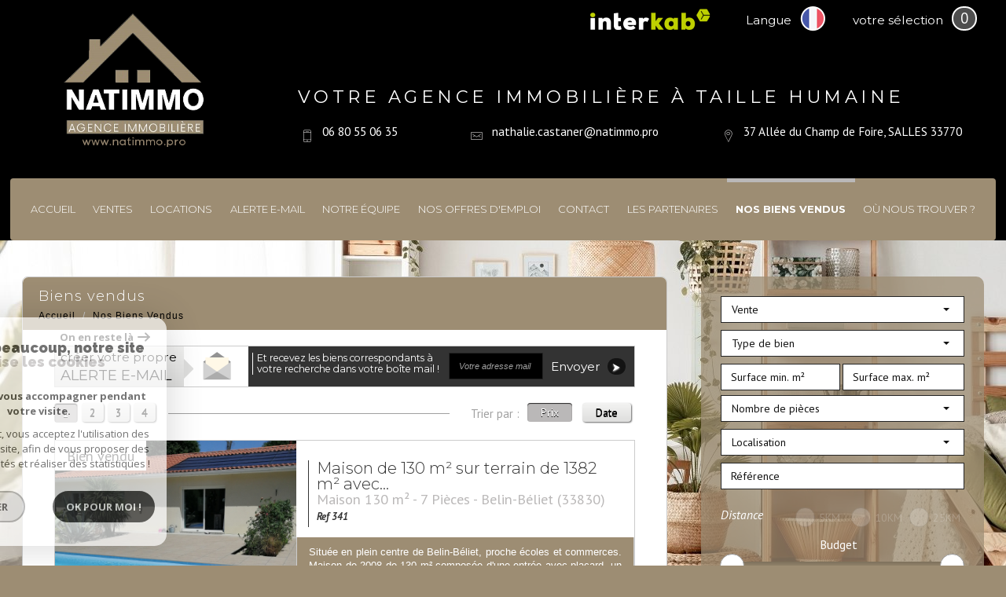

--- FILE ---
content_type: text/html; charset=UTF-8
request_url: https://www.natimmo.pro/biens-vendus/1
body_size: 13989
content:
<!DOCTYPE html>
<html lang="fr" class="no-js">
    <head>
        <meta charset="utf-8">
        <meta http-equiv="X-UA-Compatible" content="IE=edge">
        <meta name="viewport" content="width=device-width, initial-scale=1.0, maximum-scale=1.0">
        <title>Vente - Natimmo</title>
        <meta name="description" content="">
        <meta name="author" content="">
        
                                                <meta name="generator" content="revolt" >
                                    <link  rel="canonical" href="https://www.natimmo.pro/biens-vendus/1" >
                                    <meta property="generator" content="bObcat" >
                                    
        
            <link rel="icon" href="images/favicon.png" type="image/png" />
            <link rel="shortcut icon" href="images/favicon.png" type="image/png" />
        
        <base href="https://www.natimmo.pro/">

        
                    

        
                
        
        
                                                        <link rel="next" href="/biens-vendus/2"/>
                            
        
                    
        
        
        <link rel="stylesheet" type="text/css" href="https://fonts.googleapis.com/css?family=Lora:400,700,400italic,700italic.css" />
        <link rel="stylesheet" type="text/css" href="https://fonts.googleapis.com/css?family=PT+Sans:400,700,400italic,700italic.css" />
    
        
        
            <link rel="stylesheet" type="text/css" href="//code.jquery.com/ui/1.10.4/themes/smoothness/jquery-ui.css" />
            <link rel="stylesheet" type="text/css" href="/css/build_b48cf1eb73cfffea1a08b02eaaefc8c1.css" />
        
         
        <link rel="stylesheet" type="text/css" href="/css/fonts/style.css" />
        <link rel="stylesheet" type="text/css" href="/css/expre.css" />
         
        <!-- HTML5 Shim and Respond.js IE8 support of HTML5 elements and media queries -->
        <!--[if lt IE 9]>
          <script src="https://oss.maxcdn.com/libs/html5shiv/3.7.0/html5shiv.js"></script>
          <script src="https://oss.maxcdn.com/libs/respond.js/1.4.2/respond.min.js"></script>
        <![endif]-->
        
        
                  <!-- Global site tag (gtag.js) - Google Analytics -->
    <script async src="https://www.googletagmanager.com/gtag/js?id=UA-114913208-1"></script>
    <script>
      window.dataLayer = window.dataLayer || [];
      function gtag(){
        dataLayer.push(arguments);
      }
      gtag('js', new Date());
            gtag('config', 'UA-114913208-1');
                  gtag('config', 'G-ZDSNBKMKT2');
          </script>
    <script>
    gtag('consent', 'default', {
      'ad_storage': 'granted',
      'analytics_storage': 'granted',
      'ad_user_data': 'granted',
      'ad_personalization': 'granted',
    });
  </script>

        
        
                    
    </head>

    <body id="pageListing" class="">

            
        
            
                            
        
        



    
    
        
            
        




    

    



    
    
            
    
        
        
        




    

 
        
        


    
    
        
            
        




    

    



    
    
            
    
        
        
        




    

         
            <div class="headerTop">
                <div class="container">
                    
                        <div class="row actionsTop">
                            
                                <div class="col-sm-6 col-xs-12 actionsLeft">
                                    <ul class="nav nav-pills">
                                        
                                        
                                    </ul>
                                </div>
                            
                            
    <div class="col-sm-12 col-xs-12 actionsRight">
        <ul class="nav nav-pills pull-right">
        <li class="interkab">
            <a href="https://ma-video-personnalisee.interkab.fr/vg/2222" target="_blank">
                <img src="../images/interkab_header.png">
            </a>
        </li>
            <li class="drop-down">
                <div class="pull-left actionLink">
                    Langue
                </div>
                <div class="pull-right">
                    <span class="flag flag_fr activeLang dropdown-toggle" data-toggle="dropdown"></span>
                    <ul class="dropdown-menu">
                                                    <li>
                                <div class="flag flag_fr flag_fr_faded hide right">
                                    <form method="post" action="//www.natimmo.pro/biens-vendus/1">
                                        <input type="hidden" name="lang" value="fr">
                                        <input type="submit" value=" ">
                                    </form>
                                </div>
                            </li>
                                                    <li>
                                <div class="flag flag_en flag_en_faded  right">
                                    <form method="post" action="//www.natimmo.pro/biens-vendus/1">
                                        <input type="hidden" name="lang" value="en">
                                        <input type="submit" value=" ">
                                    </form>
                                </div>
                            </li>
                                            </ul>
                </div>
            </li>
                            <li>
                    <a href="/selection.html" class="pull-left actionLink">
                        votre sélection
                    </a>
                    <span class="badge nbSelection pull-right">0</span>
                </li>
                    </ul>
    </div>

                        </div>
                    
                    
                    
    <div class="row principalHeader">
        
            <div class="col-md-3 headerLeft">
                <a href="/" id="logoSite" ><img src="//natimmo.staticlbi.com/original/images/logoSite.png" /></a>
            </div>
        
        
            <div class="col-md-9 headerRight">
                
                    <div class="slogan">
                        Votre agence immobilière à taille humaine
                    </div>
                
                
                    <div class="row coords">
                                                    
                                <div class="col-md-3 tel">
                                    <span class="icon-telephone icons fs-35"></span> <span class="element">06 80 55 06 35</span>
                                </div>
                            
                            
                                <div class="col-md-4 mail">
                                    <span class="icon-email icons fs-35"></span> <span class="element"><a
                                            href="mailto:nathalie.castaner@natimmo.pro">nathalie.castaner@natimmo.pro</a></span>
                                </div>
                            
                            
                                <div class="col-md-5 adresse">
                                    <span class="icon-localisation icons fs-35"></span> <span class="element">37 Allée du Champ de Foire, SALLES 33770</span>
                                </div>
                            
                                            </div>
                
            </div>
        
    </div>

                </div>
            </div>
        
        
            <div class="slideshow">
                                    <div id="myCarousel" class="carousel carousel-fade instamask slide hidden-xs" data-ride="carousel" data-interval="5000">
    <div class="carousel-inner" role="listbox">
        <svg style="position:absolute; min-width:100%;">
            <mask id="mask" maskUnits="objectBoundingBox" maskContentUnits="objectBoundingBox">
                <image xlink:href="/images/plugins/masque.png" style="min-width: 100%;" width="1" height="1" preserveAspectRatio="none" filter="url(#filter)"/>
            </mask>
            <filter id="filter">
              <feFlood flood-color="white" />
              <feComposite in2="SourceAlpha" operator="in" />
            </filter>
        </svg>
                    <div class="item  active">
                <img src="//natimmo.staticlbi.com/original/images/slideshow/1.jpg" />
            </div>
            </div>
</div>
    
    
<style>
    @media screen and (min-width:1200px){
        .instamask .carousel-inner:last-of-type {
            -webkit-mask: url('../images/plugins/masque.png');            
            -moz-mask: url('../images/plugins/masque.png');
            -o-mask: url('../images/plugins/masque.png');
            -ms-mask: url('../images/plugins/masque.png');
            //mask: url('#mask');
            /*-webkit-mask-size: 100% 100%;
            -moz-mask-size: 100% 100%;
            -o-mask-size: 100% 100%;
            -ms-mask-size: 100% 100%;*/
            -webkit-mask-position: 121.5vw 100%;
            -moz-mask-position: 121.5vw 100%;
            -o-mask-position: 121.5vw 100%;
            -ms-mask-position: 121.5vw 100%;
            transition: -webkit-mask-size .3s;
            -webkit-transition: -webkit-mask-size .3s;
            -moz-transition: -moz-mask-size .3s;
            -o-transition: -o-mask-size .3s; 
            -ms-transition: -ms-mask-size .3s;
        }
    }
    @media screen and (min-width:1335px){
        .instamask .carousel-inner:last-of-type {
            -webkit-mask-position: center;
            -moz-mask-position: center;
            -o-mask-position: center;
            -ms-mask-position: center;
        }
    }
</style>                                
            </div>
            
        
        
            <header>
                <nav class="navbar navbar-default container" role="navigation">
                    <div class="navbar-header">
                        <button type="button" class="navbar-toggle btn-default" data-toggle="collapse" data-target=".navbar-collapse">
                          <span class="sr-only"> </span>
                          <span class="icon-bar"></span>
                          <span class="icon-bar"></span>
                          <span class="icon-bar"></span>
                        </button>
                        <button type="button" class="search-toggle btn-default pull-left">
                            <span class="icon-loop"></span>
                        </button>
                    </div>
                    <div class="navbar-collapse collapse">
                        <ul class="nav navbar-nav">
                                                                
    <li class=" ">
            <a href="/" target="" >Accueil</a>
    
    </li>                                                                
    <li class="has-dropdown ">
            <a href="/a-vendre/1" target="" >Ventes</a>
    
            <ul class="dropdown dropdown-menu">
                                    
    <li class=" ">
            <a href="/a-vendre/maisons-villas/1" target="" >Maisons</a>
    
    </li>                                    
    <li class=" ">
            <a href="/a-vendre/appartements/1" target="" >Appartements</a>
    
    </li>                                    
    <li class=" ">
            <a href="/a-vendre/terrains/1" target="" >Terrains</a>
    
    </li>                                    
    <li class=" ">
            <a href="/programmes-neufs/1" target="" >Programmes neufs</a>
    
    </li>                                    
    <li class=" ">
            <a href="/immobilier-professionel/1" target="" >Immobilier professionel</a>
    
    </li>                    </ul>
    </li>                                                                
    <li class=" ">
            <a href="/a-louer/1" target="" >Locations</a>
    
    </li>                                                                
    <li class=" ">
            <a href="/alerte-email.html" target="" >Alerte E-mail</a>
    
    </li>                                                                
    <li class=" ">
            <a href="/notre-agence.html" target="" >Notre équipe</a>
    
    </li>                                                                
    <li class=" ">
            <a href="/nos-offres-d-emploi.html" target="" >Nos offres d'emploi</a>
    
    </li>                                                                
    <li class=" ">
            <a href="/contact.html" target="" >Contact</a>
    
    </li>                                                                
    <li class=" ">
            <a href="/nos-liens.html" target="" >Les partenaires</a>
    
    </li>                                                                
    <li class="active  ">
            <a href="/biens-vendus/1" target="" >Nos biens vendus</a>
    
    </li>                                                                
    <li class=" ">
            <a href="/ou-nous-trouver.html" target="" >Où nous trouver ?</a>
    
    </li>                                                  </ul>
                        <div class="closeNav navbar-toggle visible-sm visible-xs" data-toggle="collapse" data-target=".navbar-collapse">
                            <span class="barreClose"></span>
                            <span class="triangle"></span>
                        </div>
                    </div>
                </nav>
            </header>
        
        
        
            <div class="contentPage">
                <div class="container">
                    
                        <aside class="row searchCol">
                            <div class="col-md-12 col-lg-4 pull-right">
                                <div class="Search">
                                    <form method="post" class="containerSearch" action="/recherche/" role="form">
    
        <div class="form-group">
                                                                                                                                        <div class="col-md-4 col-lg-12 col-sm-6 col-xs-12">
                            <select name="data[Search][offredem]" id="inputOffredem" class="form-control selectpicker"   data-style="btn-selectpicker">
                <option value="0" selected="selected">
            Vente
        </option>
            <option value="2" >
            Location
        </option>
            <option value="6" >
            Offres programmes neufs
        </option>
    </select>

                        </div>
                                                                                                                                                                            <div class="col-md-4 col-lg-12 col-sm-6 col-xs-12">
                            <select name="data[Search][idtype]" id="inputTypeBien" class="form-control selectpicker"   data-style="btn-selectpicker">
            <option value="void">Type de bien</option>
                <option value="2" >
            Appartement
        </option>
            <option value="1" >
            Maison
        </option>
            <option value="5" >
            Terrain
        </option>
            <option value="43" >
            Terrain à batir
        </option>
    </select>

                        </div>
                                                                                                                                                                            <div class="col-md-4 col-lg-12 col-sm-6 col-xs-12">
                            <input type="text" name="data[Search][surfmin]" placeholder="Surface min. m²" data-terrain="Surface terrain min. (m²)" id="inputSurfMin" value="" class="form-control">
<input type="text" name="data[Search][surfmax]" placeholder="Surface max. m²" data-terrain="Surface terrain max. (m²)" id="inputSurfMax" value="" class="form-control">
                        </div>
                                                                                                                                                                            <div class="col-md-4 col-lg-12 col-sm-6 col-xs-12">
                            <select name="data[Search][pieces]" id="inputPieces" class="form-control selectpicker"   data-style="btn-selectpicker">
            <option value="void">Nombre de pièces</option>
                <option value="0-2" >
            < 2
        </option>
            <option value="2-3" >
            2 - 3
        </option>
            <option value="3-4" >
            3 - 4
        </option>
            <option value="4-5" >
            4 - 5
        </option>
            <option value="5-0" >
            > 5
        </option>
    </select>

                        </div>
                                                                                                                                                                            <div class="col-md-4 col-lg-12 col-sm-6 col-xs-12">
                            <select name="data[Search][idvillecode]" id="inputLocalisation" class="form-control selectpicker"   data-style="btn-selectpicker">
            <option value="void">Localisation</option>
                <option value="ville-2" >
            33770 - Salles
        </option>
            <option value="ville-1" >
            33830 - Belin-Béliet
        </option>
            <option value="ville-1222" >
            40200 - Saint-Paul-en-Born
        </option>
            <option value="code-38" >
            40210 - Toutes localités
        </option>
            <option value="ville-80" >
            40210 - Commensacq
        </option>
            <option value="ville-82" >
            40210 - Labouheyre
        </option>
            <option value="ville-435" >
            40260 - Lespéron
        </option>
            <option value="code-9" >
            40410 - Toutes localités
        </option>
            <option value="ville-43" >
            40410 - Moustey
        </option>
            <option value="ville-50" >
            40410 - Saugnacq-et-Muret
        </option>
            <option value="ville-1106" >
            40560 - Vielle-Saint-Girons
        </option>
    </select>

                        </div>
                                                                                                                                                                            <div class="col-md-4 col-lg-12 col-sm-6 col-xs-12">
                            <input type="text" name="data[Search][NO_DOSSIER]" placeholder="Référence" id="inputRef" class="form-control">
                        </div>
                                                                                                                                                                            <div class="col-md-4 col-lg-12 col-sm-6 col-xs-12">
                            <div class="distance elementSearch">
    <span class="txtdistance"><i>Distance</i></span>
    <div class="fieldDistance no-events">
        <div class="radio-inline">
            <div class="raound1">
                <input id="radio1" name="data[Search][distance]" class="radioDistance" type="radio" value="5"  data-label="5Km">
                <label for="radio1"></label>
                <span class="labelVal">5KM</span>
            </div>
        </div>
        <div class="radio-inline">
            <div class="raound2">
                <input id="radio2" name="data[Search][distance]" class="radioDistance" type="radio" value="10"  data-label="10Km">
                <label for="radio2"></label>
                <span class="labelVal">10KM</span>
            </div>
        </div>
        <div class="radio-inline">
            <div class="raound3">
                <input id="radio3" name="data[Search][distance]" class="radioDistance" type="radio" value="25"  data-label="25Km">
                <label for="radio3"></label>
                <span class="labelVal">25KM</span>
            </div>
        </div>
        <input type="hidden" name="data[Search][distance_idvillecode]" class="distanceVille" value="">
    </div>
</div>
                        </div>
                                                                                                                                                                            <div class="col-md-4 col-lg-12 col-sm-6 col-xs-12">
                            <div class="col-sm-12 sliderElt text-center">Budget</div>
<div class="col-sm-12 mtb10" id="slider-prix"></div>
<div class="row">    
    <div class="form-group">
      <label class="col-sm-2 control-label sliderElt">Entre</label>
      <div class="col-sm-4 p0">
        <input type="text" name="data[Search][prixmin]" placeholder="Prix min" id="inputPrixMin" value="" class="form-control sliderInput numericInput"> 
      </div>
      <label class="col-sm-1 control-label sliderElt">et</label>
      <div class="col-sm-4 p0">
        <input type="text" name="data[Search][prixmax]" placeholder="Prix max" id="inputPrixMax" value="" class="form-control sliderInput numericInput">
      </div>
    </div>
</div>
                        </div>
                                                                                                                                                                            <div class="btnSearch col-md-4 col-lg-12 mt20 col-xs-12">
                            <button type="submit" class="btn btn-default">Rechercher</button>
                        </div>
                                                        </div>
    
</form>                                    <div class="closeNav search-toggle navbar-toggle visible-sm visible-xs" data-toggle="Search">
                                        <span class="barreClose"></span>
                                        <span class="triangle"></span>
                                    </div>
                                </div>

                            </div>
                        </aside>
                    
                    
                        <div class="row">
                            
                            <section class="col-lg-8 layout">
                            
                            
                                
                                    <div class="row"></div>
                                
                            
                                
    <div id="containerListing">
        <div class="themTitle">
            
                <h1>
                                            Biens vendus
                                    </h1>
            
             
            
                                    <script type='application/ld+json'>
                                            {
                        "@context":"https://schema.org",
                        "@type":"BreadcrumbList",
                        "itemListElement":
                        [
                                                                                                                                    {
                                "@type":"ListItem",
                                "position":1,
                                "item": {
                                "@id":"/",
                                "name":"Accueil"
                                }
                                },
                                                                                                                                            {
                                "@type":"ListItem",
                                "position":2,
                                "item": {
                                "@id":"/biens-vendus/1",
                                "name":"Nos Biens vendus"
                                }
                                }
                                                                                                        ]
                        }
                                        </script>
                    <ol class="breadcrumb">
                                                                                                                        <li><a href="/" >Accueil</a></li>
                                                                                                                                <li>Nos Biens vendus</li>
                                                                                                        </ol>  
                            
        </div>
        <div class="contentlst">
            
            <div class="row lstAlert">
            <div class="col-md-12">
                <ul class="nav nav-pills pull-left">
                    <li class="col-md-4 p0">
                        <a href="/alerte-email.html" class="col-md-8 linkAlert" >créer votre propre<br><span class="upper">Alerte E-mail</span></a>
                        <div class="col-md-4 backBadge">
                            <span class="triangle"></span>
                            <img src="//natimmo.staticlbi.com/original/images/lstAlert.png" />
                        </div>
                    </li>
                    <li class="txtAlert col-md-8">
                        <span class="col-md-6 p0"> et recevez les biens correspondants à votre recherche dans votre boîte mail !</span>
                        <form method="post" action="/alerte-email.html" class="col-md-6 p0">
                            <div class="form-group col-md-6 p0">
                                <input type="text" class="form-control" name="data[AlerteFromListing][email]" id="mail" placeholder="Votre adresse mail" name="">  
                            </div>
                            <button class="envoi col-md-6 p0" type="submit">
                                Envoyer
                                <span class="badge"> <span class="icon-fleche"></span> </span>
                            </button>
                        </form>
                    </li>
                </ul>
            </div>
        </div>
    
            
             
            
                        
                <div class="row utilListing lstTop">
                    <div class="col-md-12">
                        
                            <ul class="pagination">
                                                                                                            <li class="active"><a href="#" class="btn btn-default">1</a></li>
                                                                                                                                                <li><a href="/biens-vendus/2" class="btn btn-default">2</a> </li> 
                                                                                                                                                <li><a href="/biens-vendus/3" class="btn btn-default">3</a> </li> 
                                                                                                                                                <li><a href="/biens-vendus/4" class="btn btn-default">4</a> </li> 
                                                                                                </ul>
                            <span class="trait"> </span>
                        
                        
                            <ul class="pull-right list-inline sort">
                                <li class="sortTxt">Trier par : </li> 
                                
                                                                            <li>
                                            <form method="post" name="triprix" action="/biens-vendus/1">
                                            <input type="hidden" name="Sort[field]" value="prix">
                                            <input type="hidden" name="Sort[order]" value="ASC">
                                            <button onclick="document.forms['triprix'].submit();" class=" active  btn btn-default">Prix</button>
                                            </form>
                                        </li>
                                                                            <li>
                                            <form method="post" name="tridateenr" action="/biens-vendus/1">
                                            <input type="hidden" name="Sort[field]" value="dateenr">
                                            <input type="hidden" name="Sort[order]" value="ASC">
                                            <button onclick="document.forms['tridateenr'].submit();" class=" btn btn-default">Date</button>
                                            </form>
                                        </li>
                                                                    
                            </ul>
                        
                    </div>
                </div>
            
            
            
    <section class="row listing2">
                                            <ul class="listingUL">
                    

        
            
        
            
        
        
        
        
    
            
        
        
        
        
        
        

   
            <li class="col-xs-12 panelBien p0">
            <article itemscope itemtype="https://schema.org/Product">
                <div class="panel panel-default">
                    <div class="col-xs-12 col-sm-5 panel-heading" onclick="location.href='/200-maison-de-130-m-sur-terrain-de-1382-m-avec-piscine.html'">
                                                    <span class="StatutBien vendu">Bien vendu</span>                                                                                                
                                                          
                        
        
                        
                                    
                    
    
                        
                        
                            <ul class="list-inline">
                                
                                    <li>
                                                                                    Prix
                                                                            </li>
                                
                                
                                    <li><span class="triangle pull-left"></span> 
                                                                                                                                                                                                                                        <span itemprop="offers" itemscope itemtype="https://schema.org/Offer">
                                                        <span itemprop="price" content="467250">467 250</span> <span itemprop="priceCurrency" content="EUR">€</span>
                                                    </span>
                                                                                                 
                                                                                    
                                                
                                                                                                                        </li>
                                
                            </ul>
                        
                        <meta itemprop="url" content="/200-maison-de-130-m-sur-terrain-de-1382-m-avec-piscine.html"/>
                        <img src="//natimmo.staticlbi.com/680xauto/images/biens/1/ee64eb9438212e649830f70bbdc11e80/photo_39189fad5e34d822e6322cff10644b39.jpg" itemprop="image" alt="Offres de vente Maison Belin-Béliet (33830)" width="680" height="auto" />
                    </div>
                    <div class="col-xs-12 col-sm-7 panel-body">
                        <div class="bienTitle">
                        
                            <h1 itemprop="name">
                                <a href="/200-maison-de-130-m-sur-terrain-de-1382-m-avec-piscine.html">
                                    
                                        Maison de 130 m² sur terrain de 1382 m² avec...
                                    
                                </a>
                            </h1>
                            <h2>
                                
                                    
                                        Maison
                                    
                                    
                                         130 m&sup2; - 
                                    
                                    
                                         7 Pièces -                                    
                                    
                                        Belin-Béliet (33830)
                                    
                                
                            </h2>
                            <span itemprop="productID" class="ref">Ref 341</span>
                        
                        </div>
                        
                        <div class="panel-footer pull-left">
                                                            <p itemprop="description">
                                    Située en plein centre de Belin-Béliet, proche écoles et commerces.
Maison de 2008 de 130 m² composée d'une entrée avec placard, un salon/salle à manger avec cuisine ouverte, un cellier, une...
                                </p>
                                                        <div class="backBtn">
                                                                    <button class="btn btn-select">
                                        <span class="pull-left">Sélectionner</span> 
                                        <span class="icon-selection icons fs-24 pull-right p0"></span>
                                        <input type="hidden" value="200"/>
                                    </button>
                                                                <a class="btn btn-listing pull-right" href="/200-maison-de-130-m-sur-terrain-de-1382-m-avec-piscine.html">
                                    <span class="pull-left">Voir le bien</span> 
                                    <span class="icon-voirplus fs-24 pull-right"></span>
                                </a>
                            </div>
                        </div>
                        

                    </div>
                </div>
            </article>
            </li>
                    

        
            
        
            
        
        
        
        
    
            
        
        
        
        
        
        

   
            <li class="col-xs-12 panelBien p0">
            <article itemscope itemtype="https://schema.org/Product">
                <div class="panel panel-default">
                    <div class="col-xs-12 col-sm-5 panel-heading" onclick="location.href='/221-maison-de-maitre-d-environ-280m.html'">
                                                    <span class="StatutBien vendu">Bien vendu</span>                                                        <span class="StatutBien exclusif">Exclusivité</span>                                        
                                                          
                        
        
                        
                                    
                    
    
                        
                        
                            <ul class="list-inline">
                                
                                    <li>
                                                                                    Prix
                                                                            </li>
                                
                                
                                    <li><span class="triangle pull-left"></span> 
                                                                                                                                                                                                                                        <span itemprop="offers" itemscope itemtype="https://schema.org/Offer">
                                                        <span itemprop="price" content="420000">420 000</span> <span itemprop="priceCurrency" content="EUR">€</span>
                                                    </span>
                                                                                                 
                                                                                    
                                                
                                                                                                                        </li>
                                
                            </ul>
                        
                        <meta itemprop="url" content="/221-maison-de-maitre-d-environ-280m.html"/>
                        <img src="//natimmo.staticlbi.com/680xauto/images/biens/1/4c290a4715f4af677d3f7da762122451/photo_42beb6a2a1cc15be5f4a5ba6bd0e4228.jpg" itemprop="image" alt="Offres de vente Maison Saugnacq-et-Muret (40410)" width="680" height="auto" />
                    </div>
                    <div class="col-xs-12 col-sm-7 panel-body">
                        <div class="bienTitle">
                        
                            <h1 itemprop="name">
                                <a href="/221-maison-de-maitre-d-environ-280m.html">
                                    
                                        Maison de Maître d'environ 280m²
                                    
                                </a>
                            </h1>
                            <h2>
                                
                                    
                                        Maison
                                    
                                    
                                         280 m&sup2; - 
                                    
                                    
                                         10 Pièces -                                    
                                    
                                        Saugnacq-Et-Muret (40410)
                                    
                                
                            </h2>
                            <span itemprop="productID" class="ref">Ref 377</span>
                        
                        </div>
                        
                        <div class="panel-footer pull-left">
                                                            <p itemprop="description">
                                    Vous aimez les maisons de caractère alors cette maison est faite pour vous, parquet, moulures, cheminée en pierre tout y est.
Au rez-de-chaussée vous découvrirez un salon, une cuisine indépendante...
                                </p>
                                                        <div class="backBtn">
                                                                    <button class="btn btn-select">
                                        <span class="pull-left">Sélectionner</span> 
                                        <span class="icon-selection icons fs-24 pull-right p0"></span>
                                        <input type="hidden" value="221"/>
                                    </button>
                                                                <a class="btn btn-listing pull-right" href="/221-maison-de-maitre-d-environ-280m.html">
                                    <span class="pull-left">Voir le bien</span> 
                                    <span class="icon-voirplus fs-24 pull-right"></span>
                                </a>
                            </div>
                        </div>
                        

                    </div>
                </div>
            </article>
            </li>
                    

        
            
        
            
        
        
        
        
    
            
        
        
        
        
        
        

   
            <li class="col-xs-12 panelBien p0">
            <article itemscope itemtype="https://schema.org/Product">
                <div class="panel panel-default">
                    <div class="col-xs-12 col-sm-5 panel-heading" onclick="location.href='/215-maison-4-chambres-terrain-2091-m.html'">
                                                    <span class="StatutBien vendu">Bien vendu</span>                                                        <span class="StatutBien exclusif">Exclusivité</span>                                        
                                                          
                        
        
                        
                                    
                    
    
                        
                        
                            <ul class="list-inline">
                                
                                    <li>
                                                                                    Prix
                                                                            </li>
                                
                                
                                    <li><span class="triangle pull-left"></span> 
                                                                                                                                                                                                                                        <span itemprop="offers" itemscope itemtype="https://schema.org/Offer">
                                                        <span itemprop="price" content="351750">351 750</span> <span itemprop="priceCurrency" content="EUR">€</span>
                                                    </span>
                                                                                                 
                                                                                    
                                                
                                                                                                                        </li>
                                
                            </ul>
                        
                        <meta itemprop="url" content="/215-maison-4-chambres-terrain-2091-m.html"/>
                        <img src="//natimmo.staticlbi.com/680xauto/images/biens/1/f8bf34011b4bd915ff8134616e69cbd9/photo_2a8c7b536eb210fd26d9e56eed127199.jpg" itemprop="image" alt="Offres de vente Maison Salles (33770)" width="680" height="auto" />
                    </div>
                    <div class="col-xs-12 col-sm-7 panel-body">
                        <div class="bienTitle">
                        
                            <h1 itemprop="name">
                                <a href="/215-maison-4-chambres-terrain-2091-m.html">
                                    
                                        Maison 4 chambres. Terrain 2091 m²
                                    
                                </a>
                            </h1>
                            <h2>
                                
                                    
                                        Maison
                                    
                                    
                                         120 m&sup2; - 
                                    
                                    
                                         5 Pièces -                                    
                                    
                                        Salles (33770)
                                    
                                
                            </h2>
                            <span itemprop="productID" class="ref">Ref 366</span>
                        
                        </div>
                        
                        <div class="panel-footer pull-left">
                                                            <p itemprop="description">
                                    Maison d'environ 120 m² comprenant une entrée, un séjour, une cuisine fermée, quatre chambres, une salle d'eau, et un wc.
Double garage indépendant d'environ 50 m²
Terrain 2091 m²
Prévoir travaux...
                                </p>
                                                        <div class="backBtn">
                                                                    <button class="btn btn-select">
                                        <span class="pull-left">Sélectionner</span> 
                                        <span class="icon-selection icons fs-24 pull-right p0"></span>
                                        <input type="hidden" value="215"/>
                                    </button>
                                                                <a class="btn btn-listing pull-right" href="/215-maison-4-chambres-terrain-2091-m.html">
                                    <span class="pull-left">Voir le bien</span> 
                                    <span class="icon-voirplus fs-24 pull-right"></span>
                                </a>
                            </div>
                        </div>
                        

                    </div>
                </div>
            </article>
            </li>
                    

        
            
        
            
        
        
        
        
    
            
        
        
        
        
        
        

   
            <li class="col-xs-12 panelBien p0">
            <article itemscope itemtype="https://schema.org/Product">
                <div class="panel panel-default">
                    <div class="col-xs-12 col-sm-5 panel-heading" onclick="location.href='/146-maison-contemporaine-4-chambres-piscine-terrain-de-2331-m.html'">
                                                    <span class="StatutBien vendu">Bien vendu</span>                                                        <span class="StatutBien exclusif">Exclusivité</span>                                        
                                                          
                        
        
                        
                                    
                            <div class="mediaPicto-container">
                    <svg version="1.1" class="media-svg" xmlns="https://www.w3.org/2000/svg" xmlns:xlink="https://www.w3.org/1999/xlink" x="0px" y="0px"
                         width="40px" height="40px" viewBox="0 0 500 500" xml:space="preserve">
                    <g>
                        <path class="media-picto"d="M481.7,59.4h-465c-4.7,0-8.3,3.6-8.3,8.3v365.4c0,4.7,3.6,8.3,8.3,8.3h465c4.7,0,8.3-3.6,8.3-8.3V67.7
                            C490,63.1,486.4,59.4,481.7,59.4L481.7,59.4z M91.4,424.8H25V350h66.4V424.8z M91.4,333.4H25v-74.7h66.4V333.4z M91.4,242.1H25
                            v-74.7h66.4V242.1z M91.4,150.8H25V76h66.4V150.8z M311.7,257.4l-91.3,58.1c-1.3,0.8-2.9,1.3-4.4,1.3c-1.3,0-2.9-0.3-3.9-1
                            c-2.6-1.6-4.4-4.2-4.4-7.3V192.3c0-3.1,1.6-6,4.4-7.3c2.6-1.6,6-1.3,8.6,0.3l91.3,58.1c2.3,1.6,3.9,4.2,3.9,7
                            C315.6,253.3,314.1,255.8,311.7,257.4L311.7,257.4z M473.4,424.8H407V350h66.4V424.8z M473.4,333.4H407v-74.7h66.4V333.4z
                             M473.4,242.1H407v-74.7h66.4V242.1z M473.4,150.8H407V76h66.4V150.8z"/>
                    </g>
                </svg>
                </div>
                    
    
                        
                        
                            <ul class="list-inline">
                                
                                    <li>
                                                                                    Prix
                                                                            </li>
                                
                                
                                    <li><span class="triangle pull-left"></span> 
                                                                                                                                                                                                                                        <span itemprop="offers" itemscope itemtype="https://schema.org/Offer">
                                                        <span itemprop="price" content="346500">346 500</span> <span itemprop="priceCurrency" content="EUR">€</span>
                                                    </span>
                                                                                                 
                                                                                    
                                                
                                                                                                                        </li>
                                
                            </ul>
                        
                        <meta itemprop="url" content="/146-maison-contemporaine-4-chambres-piscine-terrain-de-2331-m.html"/>
                        <img src="//natimmo.staticlbi.com/680xauto/images/biens/1/318400267ae52c2c16295bb30a2b44f6/original/photo_f0e7a2cfb3b522f60c251688d079b997.jpg" itemprop="image" alt="Offres de vente Maison Moustey (40410)" width="680" height="auto" />
                    </div>
                    <div class="col-xs-12 col-sm-7 panel-body">
                        <div class="bienTitle">
                        
                            <h1 itemprop="name">
                                <a href="/146-maison-contemporaine-4-chambres-piscine-terrain-de-2331-m.html">
                                    
                                        Maison contemporaine 4 chambres Piscine Terrain...
                                    
                                </a>
                            </h1>
                            <h2>
                                
                                    
                                        Maison
                                    
                                    
                                         127 m&sup2; - 
                                    
                                    
                                         6 Pièces -                                    
                                    
                                        Moustey (40410)
                                    
                                
                            </h2>
                            <span itemprop="productID" class="ref">Ref 248 5</span>
                        
                        </div>
                        
                        <div class="panel-footer pull-left">
                                                            <p itemprop="description">
                                    À Moustey, venez découvrir cette très belle maison contemporaine à l'architecture moderne d'environ 127m² comprenant 4 chambres dont une suite parentale avec sa salle d'eau/WC et son dressing, une...
                                </p>
                                                        <div class="backBtn">
                                                                    <button class="btn btn-select">
                                        <span class="pull-left">Sélectionner</span> 
                                        <span class="icon-selection icons fs-24 pull-right p0"></span>
                                        <input type="hidden" value="146"/>
                                    </button>
                                                                <a class="btn btn-listing pull-right" href="/146-maison-contemporaine-4-chambres-piscine-terrain-de-2331-m.html">
                                    <span class="pull-left">Voir le bien</span> 
                                    <span class="icon-voirplus fs-24 pull-right"></span>
                                </a>
                            </div>
                        </div>
                        

                    </div>
                </div>
            </article>
            </li>
                    

        
            
        
            
        
        
        
        
    
            
        
        
        
        
        
        

   
            <li class="col-xs-12 panelBien p0">
            <article itemscope itemtype="https://schema.org/Product">
                <div class="panel panel-default">
                    <div class="col-xs-12 col-sm-5 panel-heading" onclick="location.href='/112-maison-9-pieces-terrain-1825-m.html'">
                                                    <span class="StatutBien vendu">Bien vendu</span>                                                                                                
                                                          
                        
        
                        
                                    
                            <div class="mediaPicto-container">
                    <svg version="1.1" class="media-svg" xmlns="https://www.w3.org/2000/svg" xmlns:xlink="https://www.w3.org/1999/xlink" x="0px" y="0px"
                         width="40px" height="40px" viewBox="0 0 500 500" xml:space="preserve">
                    <g>
                        <path class="media-picto"d="M481.7,59.4h-465c-4.7,0-8.3,3.6-8.3,8.3v365.4c0,4.7,3.6,8.3,8.3,8.3h465c4.7,0,8.3-3.6,8.3-8.3V67.7
                            C490,63.1,486.4,59.4,481.7,59.4L481.7,59.4z M91.4,424.8H25V350h66.4V424.8z M91.4,333.4H25v-74.7h66.4V333.4z M91.4,242.1H25
                            v-74.7h66.4V242.1z M91.4,150.8H25V76h66.4V150.8z M311.7,257.4l-91.3,58.1c-1.3,0.8-2.9,1.3-4.4,1.3c-1.3,0-2.9-0.3-3.9-1
                            c-2.6-1.6-4.4-4.2-4.4-7.3V192.3c0-3.1,1.6-6,4.4-7.3c2.6-1.6,6-1.3,8.6,0.3l91.3,58.1c2.3,1.6,3.9,4.2,3.9,7
                            C315.6,253.3,314.1,255.8,311.7,257.4L311.7,257.4z M473.4,424.8H407V350h66.4V424.8z M473.4,333.4H407v-74.7h66.4V333.4z
                             M473.4,242.1H407v-74.7h66.4V242.1z M473.4,150.8H407V76h66.4V150.8z"/>
                    </g>
                </svg>
                </div>
                    
    
                        
                        
                            <ul class="list-inline">
                                
                                    <li>
                                                                                    Prix
                                                                            </li>
                                
                                
                                    <li><span class="triangle pull-left"></span> 
                                                                                                                                                                                                                                        <span itemprop="offers" itemscope itemtype="https://schema.org/Offer">
                                                        <span itemprop="price" content="345000">345 000</span> <span itemprop="priceCurrency" content="EUR">€</span>
                                                    </span>
                                                                                                 
                                                                                    
                                                
                                                                                                                        </li>
                                
                            </ul>
                        
                        <meta itemprop="url" content="/112-maison-9-pieces-terrain-1825-m.html"/>
                        <img src="//natimmo.staticlbi.com/680xauto/images/biens/1/ece945ad0e704d7ccaa37f338bd63f52/original/photo_52aed777d62925895ce13b0d0f1539c1.jpg" itemprop="image" alt="Offres de vente Maison Belin-Béliet (33830)" width="680" height="auto" />
                    </div>
                    <div class="col-xs-12 col-sm-7 panel-body">
                        <div class="bienTitle">
                        
                            <h1 itemprop="name">
                                <a href="/112-maison-9-pieces-terrain-1825-m.html">
                                    
                                        Maison 9 pièces. Terrain 1825 m²
                                    
                                </a>
                            </h1>
                            <h2>
                                
                                    
                                        Maison
                                    
                                    
                                         300 m&sup2; - 
                                    
                                    
                                         9 Pièces -                                    
                                    
                                        Belin-Béliet (33830)
                                    
                                
                            </h2>
                            <span itemprop="productID" class="ref">Ref 262</span>
                        
                        </div>
                        
                        <div class="panel-footer pull-left">
                                                            <p itemprop="description">
                                    Idéal maison de famille. Gros potentiel Maison d'environ 300 m² comprenant au rez-de-chaussée une entrée, un séjour avec un parquet massif en pointe de Hongrie et avec une cheminée insert ,...
                                </p>
                                                        <div class="backBtn">
                                                                    <button class="btn btn-select">
                                        <span class="pull-left">Sélectionner</span> 
                                        <span class="icon-selection icons fs-24 pull-right p0"></span>
                                        <input type="hidden" value="112"/>
                                    </button>
                                                                <a class="btn btn-listing pull-right" href="/112-maison-9-pieces-terrain-1825-m.html">
                                    <span class="pull-left">Voir le bien</span> 
                                    <span class="icon-voirplus fs-24 pull-right"></span>
                                </a>
                            </div>
                        </div>
                        

                    </div>
                </div>
            </article>
            </li>
                    

        
            
        
            
        
        
        
        
    
            
        
        
        
        
        
        

   
            <li class="col-xs-12 panelBien p0">
            <article itemscope itemtype="https://schema.org/Product">
                <div class="panel panel-default">
                    <div class="col-xs-12 col-sm-5 panel-heading" onclick="location.href='/227-maison-de-maitre-d-environ-240m-sur-5296m-de-terrain.html'">
                                                    <span class="StatutBien vendu">Bien vendu</span>                                                        <span class="StatutBien exclusif">Exclusivité</span>                                        
                                                          
                        
        
                        
                                    
                            <div class="mediaPicto-container">
                    <svg version="1.1" class="media-svg" xmlns="https://www.w3.org/2000/svg" xmlns:xlink="https://www.w3.org/1999/xlink" x="0px" y="0px"
                         width="40px" height="40px" viewBox="0 0 500 500" xml:space="preserve">
                    <g>
                        <path class="media-picto"d="M481.7,59.4h-465c-4.7,0-8.3,3.6-8.3,8.3v365.4c0,4.7,3.6,8.3,8.3,8.3h465c4.7,0,8.3-3.6,8.3-8.3V67.7
                            C490,63.1,486.4,59.4,481.7,59.4L481.7,59.4z M91.4,424.8H25V350h66.4V424.8z M91.4,333.4H25v-74.7h66.4V333.4z M91.4,242.1H25
                            v-74.7h66.4V242.1z M91.4,150.8H25V76h66.4V150.8z M311.7,257.4l-91.3,58.1c-1.3,0.8-2.9,1.3-4.4,1.3c-1.3,0-2.9-0.3-3.9-1
                            c-2.6-1.6-4.4-4.2-4.4-7.3V192.3c0-3.1,1.6-6,4.4-7.3c2.6-1.6,6-1.3,8.6,0.3l91.3,58.1c2.3,1.6,3.9,4.2,3.9,7
                            C315.6,253.3,314.1,255.8,311.7,257.4L311.7,257.4z M473.4,424.8H407V350h66.4V424.8z M473.4,333.4H407v-74.7h66.4V333.4z
                             M473.4,242.1H407v-74.7h66.4V242.1z M473.4,150.8H407V76h66.4V150.8z"/>
                    </g>
                </svg>
                </div>
                    
    
                        
                        
                            <ul class="list-inline">
                                
                                    <li>
                                                                                    Prix
                                                                            </li>
                                
                                
                                    <li><span class="triangle pull-left"></span> 
                                                                                                                                                                                                                                        <span itemprop="offers" itemscope itemtype="https://schema.org/Offer">
                                                        <span itemprop="price" content="336000">336 000</span> <span itemprop="priceCurrency" content="EUR">€</span>
                                                    </span>
                                                                                                 
                                                                                    
                                                
                                                                                                                        </li>
                                
                            </ul>
                        
                        <meta itemprop="url" content="/227-maison-de-maitre-d-environ-240m-sur-5296m-de-terrain.html"/>
                        <img src="//natimmo.staticlbi.com/680xauto/images/biens/1/dd2a869745e1821f20f738a772cf1c43/photo_3e1687f692a4ee67601d5c5d120d203b.jpg" itemprop="image" alt="Offres de vente Maison Saugnacq-et-Muret (40410)" width="680" height="auto" />
                    </div>
                    <div class="col-xs-12 col-sm-7 panel-body">
                        <div class="bienTitle">
                        
                            <h1 itemprop="name">
                                <a href="/227-maison-de-maitre-d-environ-240m-sur-5296m-de-terrain.html">
                                    
                                        Maison de Maître d'environ 240m² sur 5296m² de...
                                    
                                </a>
                            </h1>
                            <h2>
                                
                                    
                                        Maison
                                    
                                    
                                         240 m&sup2; - 
                                    
                                    
                                         10 Pièces -                                    
                                    
                                        Saugnacq-Et-Muret (40410)
                                    
                                
                            </h2>
                            <span itemprop="productID" class="ref">Ref 391</span>
                        
                        </div>
                        
                        <div class="panel-footer pull-left">
                                                            <p itemprop="description">
                                    Venez visiter ce bien de caractère avec le charme des matériaux anciens comme de très beaux carreaux de ciments, des moulures, des cheminées dans plusieurs pièces, du parquet ancien, de grandes...
                                </p>
                                                        <div class="backBtn">
                                                                    <button class="btn btn-select">
                                        <span class="pull-left">Sélectionner</span> 
                                        <span class="icon-selection icons fs-24 pull-right p0"></span>
                                        <input type="hidden" value="227"/>
                                    </button>
                                                                <a class="btn btn-listing pull-right" href="/227-maison-de-maitre-d-environ-240m-sur-5296m-de-terrain.html">
                                    <span class="pull-left">Voir le bien</span> 
                                    <span class="icon-voirplus fs-24 pull-right"></span>
                                </a>
                            </div>
                        </div>
                        

                    </div>
                </div>
            </article>
            </li>
                    

        
            
        
            
        
        
        
        
    
            
        
        
        
        
        
        

   
            <li class="col-xs-12 panelBien p0">
            <article itemscope itemtype="https://schema.org/Product">
                <div class="panel panel-default">
                    <div class="col-xs-12 col-sm-5 panel-heading" onclick="location.href='/305-maison-4-chambres-terrain-2213-m-piscine.html'">
                                                    <span class="StatutBien vendu">Bien vendu</span>                                                        <span class="StatutBien exclusif">Exclusivité</span>                                        
                                                          
                        
        
                        
                                    
                            <div class="mediaPicto-container">
                    <svg version="1.1" class="media-svg" xmlns="https://www.w3.org/2000/svg" xmlns:xlink="https://www.w3.org/1999/xlink" x="0px" y="0px"
                         width="40px" height="40px" viewBox="0 0 500 500" xml:space="preserve">
                    <g>
                        <path class="media-picto"d="M481.7,59.4h-465c-4.7,0-8.3,3.6-8.3,8.3v365.4c0,4.7,3.6,8.3,8.3,8.3h465c4.7,0,8.3-3.6,8.3-8.3V67.7
                            C490,63.1,486.4,59.4,481.7,59.4L481.7,59.4z M91.4,424.8H25V350h66.4V424.8z M91.4,333.4H25v-74.7h66.4V333.4z M91.4,242.1H25
                            v-74.7h66.4V242.1z M91.4,150.8H25V76h66.4V150.8z M311.7,257.4l-91.3,58.1c-1.3,0.8-2.9,1.3-4.4,1.3c-1.3,0-2.9-0.3-3.9-1
                            c-2.6-1.6-4.4-4.2-4.4-7.3V192.3c0-3.1,1.6-6,4.4-7.3c2.6-1.6,6-1.3,8.6,0.3l91.3,58.1c2.3,1.6,3.9,4.2,3.9,7
                            C315.6,253.3,314.1,255.8,311.7,257.4L311.7,257.4z M473.4,424.8H407V350h66.4V424.8z M473.4,333.4H407v-74.7h66.4V333.4z
                             M473.4,242.1H407v-74.7h66.4V242.1z M473.4,150.8H407V76h66.4V150.8z"/>
                    </g>
                </svg>
                </div>
                    
    
                        
                        
                            <ul class="list-inline">
                                
                                    <li>
                                                                                    Prix
                                                                            </li>
                                
                                
                                    <li><span class="triangle pull-left"></span> 
                                                                                                                                                                                                                                        <span itemprop="offers" itemscope itemtype="https://schema.org/Offer">
                                                        <span itemprop="price" content="330000">330 000</span> <span itemprop="priceCurrency" content="EUR">€</span>
                                                    </span>
                                                                                                 
                                                                                    
                                                
                                                                                                                        </li>
                                
                            </ul>
                        
                        <meta itemprop="url" content="/305-maison-4-chambres-terrain-2213-m-piscine.html"/>
                        <img src="//natimmo.staticlbi.com/680xauto/images/biens/1/d669fcf999ce0a394cd8dbf8aca9d1dd/photo_d101c1c6615a9a734cd4bf16cba1275b.jpg" itemprop="image" alt="Offres de vente Maison Saugnacq-et-Muret (40410)" width="680" height="auto" />
                    </div>
                    <div class="col-xs-12 col-sm-7 panel-body">
                        <div class="bienTitle">
                        
                            <h1 itemprop="name">
                                <a href="/305-maison-4-chambres-terrain-2213-m-piscine.html">
                                    
                                        Maison 4 chambres. Terrain 2213 m². Piscine
                                    
                                </a>
                            </h1>
                            <h2>
                                
                                    
                                        Maison
                                    
                                    
                                         200 m&sup2; - 
                                    
                                    
                                         6 Pièces -                                    
                                    
                                        Saugnacq-Et-Muret (40410)
                                    
                                
                            </h2>
                            <span itemprop="productID" class="ref">Ref 495</span>
                        
                        </div>
                        
                        <div class="panel-footer pull-left">
                                                            <p itemprop="description">
                                    Découvrez cette charmante maison située au fond d'une impasse, offrant tranquillité et intimité.
 
D'une superficie d'environ 200 m², cette propriété est idéale pour une famille recherchant un...
                                </p>
                                                        <div class="backBtn">
                                                                    <button class="btn btn-select">
                                        <span class="pull-left">Sélectionner</span> 
                                        <span class="icon-selection icons fs-24 pull-right p0"></span>
                                        <input type="hidden" value="305"/>
                                    </button>
                                                                <a class="btn btn-listing pull-right" href="/305-maison-4-chambres-terrain-2213-m-piscine.html">
                                    <span class="pull-left">Voir le bien</span> 
                                    <span class="icon-voirplus fs-24 pull-right"></span>
                                </a>
                            </div>
                        </div>
                        

                    </div>
                </div>
            </article>
            </li>
                    

        
            
        
            
        
        
        
        
    
            
        
        
        
        
        
        

   
            <li class="col-xs-12 panelBien p0">
            <article itemscope itemtype="https://schema.org/Product">
                <div class="panel panel-default">
                    <div class="col-xs-12 col-sm-5 panel-heading" onclick="location.href='/161-maison-contemporaine-sur-un-terrain-de-904-m.html'">
                                                    <span class="StatutBien vendu">Bien vendu</span>                                                        <span class="StatutBien exclusif">Exclusivité</span>                                        
                                                          
                        
        
                        
                                    
                            <div class="mediaPicto-container">
                    <svg version="1.1" class="media-svg" xmlns="https://www.w3.org/2000/svg" xmlns:xlink="https://www.w3.org/1999/xlink" x="0px" y="0px"
                         width="40px" height="40px" viewBox="0 0 500 500" xml:space="preserve">
                    <g>
                        <path class="media-picto"d="M481.7,59.4h-465c-4.7,0-8.3,3.6-8.3,8.3v365.4c0,4.7,3.6,8.3,8.3,8.3h465c4.7,0,8.3-3.6,8.3-8.3V67.7
                            C490,63.1,486.4,59.4,481.7,59.4L481.7,59.4z M91.4,424.8H25V350h66.4V424.8z M91.4,333.4H25v-74.7h66.4V333.4z M91.4,242.1H25
                            v-74.7h66.4V242.1z M91.4,150.8H25V76h66.4V150.8z M311.7,257.4l-91.3,58.1c-1.3,0.8-2.9,1.3-4.4,1.3c-1.3,0-2.9-0.3-3.9-1
                            c-2.6-1.6-4.4-4.2-4.4-7.3V192.3c0-3.1,1.6-6,4.4-7.3c2.6-1.6,6-1.3,8.6,0.3l91.3,58.1c2.3,1.6,3.9,4.2,3.9,7
                            C315.6,253.3,314.1,255.8,311.7,257.4L311.7,257.4z M473.4,424.8H407V350h66.4V424.8z M473.4,333.4H407v-74.7h66.4V333.4z
                             M473.4,242.1H407v-74.7h66.4V242.1z M473.4,150.8H407V76h66.4V150.8z"/>
                    </g>
                </svg>
                </div>
                    
    
                        
                        
                            <ul class="list-inline">
                                
                                    <li>
                                                                                    Prix
                                                                            </li>
                                
                                
                                    <li><span class="triangle pull-left"></span> 
                                                                                                                                                                                                                                        <span itemprop="offers" itemscope itemtype="https://schema.org/Offer">
                                                        <span itemprop="price" content="316500">316 500</span> <span itemprop="priceCurrency" content="EUR">€</span>
                                                    </span>
                                                                                                 
                                                                                    
                                                
                                                                                                                        </li>
                                
                            </ul>
                        
                        <meta itemprop="url" content="/161-maison-contemporaine-sur-un-terrain-de-904-m.html"/>
                        <img src="//natimmo.staticlbi.com/680xauto/images/biens/1/c8b95c88d14b8f9620602ea77a3f87e2/original/photo_8cbde2d6c91201d39dcb1bb07f4368b0.jpg" itemprop="image" alt="Offres de vente Maison Belin-Béliet (33830)" width="680" height="auto" />
                    </div>
                    <div class="col-xs-12 col-sm-7 panel-body">
                        <div class="bienTitle">
                        
                            <h1 itemprop="name">
                                <a href="/161-maison-contemporaine-sur-un-terrain-de-904-m.html">
                                    
                                         Maison contemporaine sur un terrain de 904 m²
                                    
                                </a>
                            </h1>
                            <h2>
                                
                                    
                                        Maison
                                    
                                    
                                         88 m&sup2; - 
                                    
                                    
                                         3 Pièces -                                    
                                    
                                        Belin-Béliet (33830)
                                    
                                
                            </h2>
                            <span itemprop="productID" class="ref">Ref 268</span>
                        
                        </div>
                        
                        <div class="panel-footer pull-left">
                                                            <p itemprop="description">
                                    A Belin-Béliet centre, proche des commodités, piste cyclable
Maison contemporaine de 2016 composée d'une entrée, un séjour, une cuisine, un cellier, une mezzanine mansardée (moins de 1m80), une...
                                </p>
                                                        <div class="backBtn">
                                                                    <button class="btn btn-select">
                                        <span class="pull-left">Sélectionner</span> 
                                        <span class="icon-selection icons fs-24 pull-right p0"></span>
                                        <input type="hidden" value="161"/>
                                    </button>
                                                                <a class="btn btn-listing pull-right" href="/161-maison-contemporaine-sur-un-terrain-de-904-m.html">
                                    <span class="pull-left">Voir le bien</span> 
                                    <span class="icon-voirplus fs-24 pull-right"></span>
                                </a>
                            </div>
                        </div>
                        

                    </div>
                </div>
            </article>
            </li>
                    

        
            
        
            
        
        
        
        
    
            
        
        
        
        
        
        

   
            <li class="col-xs-12 panelBien p0">
            <article itemscope itemtype="https://schema.org/Product">
                <div class="panel panel-default">
                    <div class="col-xs-12 col-sm-5 panel-heading" onclick="location.href='/193-maison-de-village-d-environ-110m.html'">
                                                    <span class="StatutBien vendu">Bien vendu</span>                                                                                                
                                                          
                        
        
                        
                                    
                    
    
                        
                        
                            <ul class="list-inline">
                                
                                    <li>
                                                                                    Prix
                                                                            </li>
                                
                                
                                    <li><span class="triangle pull-left"></span> 
                                                                                                                                                                                                                                        <span itemprop="offers" itemscope itemtype="https://schema.org/Offer">
                                                        <span itemprop="price" content="290850">290 850</span> <span itemprop="priceCurrency" content="EUR">€</span>
                                                    </span>
                                                                                                 
                                                                                    
                                                
                                                                                                                        </li>
                                
                            </ul>
                        
                        <meta itemprop="url" content="/193-maison-de-village-d-environ-110m.html"/>
                        <img src="//natimmo.staticlbi.com/680xauto/images/biens/1/f2140cf5cebd9c85521b9aefbcb431c7/photo_1fc495bfa4d816898eea52aea1abb0a4.jpg" itemprop="image" alt="Offres de vente Maison Saugnacq-et-Muret (40410)" width="680" height="auto" />
                    </div>
                    <div class="col-xs-12 col-sm-7 panel-body">
                        <div class="bienTitle">
                        
                            <h1 itemprop="name">
                                <a href="/193-maison-de-village-d-environ-110m.html">
                                    
                                        Maison de village d'environ 110m²
                                    
                                </a>
                            </h1>
                            <h2>
                                
                                    
                                        Maison
                                    
                                    
                                         110 m&sup2; - 
                                    
                                    
                                         5 Pièces -                                    
                                    
                                        Saugnacq-Et-Muret (40410)
                                    
                                
                            </h2>
                            <span itemprop="productID" class="ref">Ref 334</span>
                        
                        </div>
                        
                        <div class="panel-footer pull-left">
                                                            <p itemprop="description">
                                    Venez découvrir cette charmante maison de village en pierre d'Alios de plus de 110m² comprenant une cuisine indépendante, une pièce de 9m² pouvant être aménagée en entrée ou en cellier, une...
                                </p>
                                                        <div class="backBtn">
                                                                    <button class="btn btn-select">
                                        <span class="pull-left">Sélectionner</span> 
                                        <span class="icon-selection icons fs-24 pull-right p0"></span>
                                        <input type="hidden" value="193"/>
                                    </button>
                                                                <a class="btn btn-listing pull-right" href="/193-maison-de-village-d-environ-110m.html">
                                    <span class="pull-left">Voir le bien</span> 
                                    <span class="icon-voirplus fs-24 pull-right"></span>
                                </a>
                            </div>
                        </div>
                        

                    </div>
                </div>
            </article>
            </li>
                    

        
            
        
            
        
        
        
        
    
            
        
        
        
        
        
        

   
            <li class="col-xs-12 panelBien p0">
            <article itemscope itemtype="https://schema.org/Product">
                <div class="panel panel-default">
                    <div class="col-xs-12 col-sm-5 panel-heading" onclick="location.href='/219-maison-3-chambres-terrain-de-2366-m.html'">
                                                    <span class="StatutBien vendu">Bien vendu</span>                                                        <span class="StatutBien exclusif">Exclusivité</span>                                        
                                                          
                        
        
                        
                                    
                    
    
                        
                        
                            <ul class="list-inline">
                                
                                    <li>
                                                                                    Prix
                                                                            </li>
                                
                                
                                    <li><span class="triangle pull-left"></span> 
                                                                                    Nous consulter
                                                                                                                        </li>
                                
                            </ul>
                        
                        <meta itemprop="url" content="/219-maison-3-chambres-terrain-de-2366-m.html"/>
                        <img src="//natimmo.staticlbi.com/680xauto/images/biens/1/d15a12d7c35bfe9a9b0ac54ec003168a/photo_41c04ff20d27f614532f4e8b959c7767.jpg" itemprop="image" alt="Offres de vente Maison Saugnacq-et-Muret (40410)" width="680" height="auto" />
                    </div>
                    <div class="col-xs-12 col-sm-7 panel-body">
                        <div class="bienTitle">
                        
                            <h1 itemprop="name">
                                <a href="/219-maison-3-chambres-terrain-de-2366-m.html">
                                    
                                        Maison 3 chambres Terrain de 2366 m²
                                    
                                </a>
                            </h1>
                            <h2>
                                
                                    
                                        Maison
                                    
                                    
                                         90 m&sup2; - 
                                    
                                    
                                         4 Pièces -                                    
                                    
                                        Saugnacq-Et-Muret (40410)
                                    
                                
                            </h2>
                            <span itemprop="productID" class="ref">Ref 374</span>
                        
                        </div>
                        
                        <div class="panel-footer pull-left">
                                                            <p itemprop="description">
                                    Maison d'environ 90m2, avec sa véranda et équipée de panneaux solaires.
Vous pourrez profiter d'une grande pièce à vivre de plus de 44m2 avec placard à l'entrée, une cuisine et son grand ilôt...
                                </p>
                                                        <div class="backBtn">
                                                                    <button class="btn btn-select">
                                        <span class="pull-left">Sélectionner</span> 
                                        <span class="icon-selection icons fs-24 pull-right p0"></span>
                                        <input type="hidden" value="219"/>
                                    </button>
                                                                <a class="btn btn-listing pull-right" href="/219-maison-3-chambres-terrain-de-2366-m.html">
                                    <span class="pull-left">Voir le bien</span> 
                                    <span class="icon-voirplus fs-24 pull-right"></span>
                                </a>
                            </div>
                        </div>
                        

                    </div>
                </div>
            </article>
            </li>
            </ul>
    </section>

            
            
                <div class="row utilListing lstBottom">
                    <div class="col-md-12">
                        <span class="trait ml0"> </span>
                            <ul class="pagination">
                                                                                                            <li class="active"><a href="#" class="btn btn-default">1</a></li>
                                                                                                                                                <li><a href="/biens-vendus/2" class="btn btn-default">2</a> </li> 
                                                                                                                                                <li><a href="/biens-vendus/3" class="btn btn-default">3</a> </li> 
                                                                                                                                                <li><a href="/biens-vendus/4" class="btn btn-default">4</a> </li> 
                                                                                                </ul>
                        <span class="trait mr0"> </span>
                    </div>
                </div>
            
        </div>
                

    

        
                    <p class="asterix">* CC : Charges comprises</p>
        <p class="asterix">* HC : Hors charges</p>
    
        
    </div>
    

                            </section>
                            
                                <aside class="col-lg-4 blockRight">
                                    <div class="row">
                                             
            <article class="panelsRight col-md-4 col-sm-6">
            <div class="panel">
                <div class="panel-heading">
                    <a href="/a-vendre/maisons-villas/1" target="" ><img src="//natimmo.staticlbi.com/original/images/panelRight1.jpg" /></a>
                </div>
                <div class="panel-body">
                    
                                            <h1>
                            Maisons
                        </h1>
                                        
                                            <p>
                              Nous vous invitons à découvrir nos annonces de vente de Maisons 
                        </p>
                                        
                    <a href="/a-vendre/maisons-villas/1" class="plus" target="" >Plus d'infos <span class="btn-plus">+</span></a>
                </div>
            </div>
        </article>
            <article class="panelsRight col-md-4 col-sm-6">
            <div class="panel">
                <div class="panel-heading">
                    <a href="/a-vendre/appartements/1" target="" ><img src="//natimmo.staticlbi.com/original/images/panelRight2.jpg" /></a>
                </div>
                <div class="panel-body">
                    
                                            <h1>
                            Appartements
                        </h1>
                                        
                                            <p>
                             Nous vous invitons à découvrir nos annonces de vente d’Appartements 
                        </p>
                                        
                    <a href="/a-vendre/appartements/1" class="plus" target="" >Plus d'infos <span class="btn-plus">+</span></a>
                </div>
            </div>
        </article>
            <article class="panelsRight col-md-4 col-sm-6">
            <div class="panel">
                <div class="panel-heading">
                    <a href="/a-vendre/terrains/1" target="" ><img src="//natimmo.staticlbi.com/original/images/panelRight3.jpg" /></a>
                </div>
                <div class="panel-body">
                    
                                            <h1>
                            Terrains
                        </h1>
                                        
                                            <p>
                             Nous vous invitons à découvrir nos annonces de vente de Terrains 
                        </p>
                                        
                    <a href="/a-vendre/terrains/1" class="plus" target="" >Plus d'infos <span class="btn-plus">+</span></a>
                </div>
            </div>
        </article>
         
                                    </div>
                                </aside>
                            
                        </div>
                    
                </div>
            </div>
        
        
                    
        
         
        
        
            <footer>
                
                    <div class="jumbotron mainFtr">
                        <div class="container">
                            <div class="row">
                                
    <div class="col-md-3 col-sm-6  elementFtr">
        <div class="titleFtr">
            <h3>Contactez-nous</h3>
            <span class="border"> </span>
        </div>
        <div class="contentFtr coordonnees">
                            <ul class="coords">
                    <li>06 80 55 06 35</li>
                    <li><a href="">nathalie.castaner@natimmo.pro</a></li>
                    <li>
                        <span class="allAdresse">37 Allée du Champ de Foire, SALLES 33770 </span>
                    </li>
                </ul>
                    </div>
    </div>

                                
    <div class="col-md-3 col-sm-6  elementFtr">
        <div class="titleFtr">
            <h3>Suivez-nous</h3>
            <span class="border"></span>
        </div>
        <div class="contentFtr ">
            <a href="https://www.facebook.com/natimmobelinbeliet/" class="linkrsv" target="_blank" ><span class="icon-facebook2 icons"></span></a>
            <a href="https://www.instagram.com/nathalienatimmo/" class="linkrsv" target="_blank" ><span class="icon-instagram2 icons"></span></a>
            <a href="https://www.linkedin.com/in/nathalie-castaner-5b1765200/?originalSubdomain=fr" class="linkrsv" target="_blank" ><span class="icon-linkedin2 icons"></span></a>
        </div>
    </div>

                                
    <div class="col-md-3 col-sm-6  elementFtr">
        <div class="titleFtr">
            <h3>Adhérents</h3>
            <span class="border"> </span>
        </div>
        <div class="contentFtr text-left">
            
                <img src="//natimmo.staticlbi.com/original/images/galian.png" />
            
        </div>
    </div>

                                
    <div class="col-md-3 col-sm-6  elementFtr">
        <div class="titleFtr">
            <h3>Se connecter</h3>
            <span class="border"> </span>
        </div>
        <div class="contentFtr text-left">
            <button class="espacePro" onclick="window.open('/admin/espace_proprietaire.php'); return false;">
                <span class="icon-espaceproprietaire"></span>
                <span class="txtProp">Espace propriétaires</span>
            </button>
        </div>
    </div>

                            </div>
                        </div>
                    </div>
                
                
                    <div class="jumbotron lastFtr">
                        <div class="container">
                            <div class="row">
                                
                                    <div class="col-md-4 col-sm-6 linklstFtr">
                                        <p>&copy; 2026 | Tous droits réservés | Traduction powered by Google <br/>
                                            <a href="/plan-du-site.html" >Plan du site</a>
                                            - <a href="/i/redac/legals" >Mentions légales</a>
                                                                                            - <a href="/i/redac/honoraires" >Nos honoraires</a>
                                                                                        - <a href="/nos-liens.html" >Liens</a> 
                                            - <a href="/admin/" target="_blank" >Admin</a> 
                                                                                        - <a href="https://www.la-boite-immo.com/politique-de-gestion-des-donnees-personnelles" >Politique RGPD</a>
                                        </p>
                                    </div>
                                
                                
                                    <div class="col-md-4 col-sm-6">
                                        <div class="iconResp">
                                            <img src="/images/responsive.png" class="imgResp" alt="Compatible multi Support"><p class="contentResp">Site internet compatible multi-supports,<br/>un seul site adaptable à tous les types d'écrans.</p>
                                        </div>
                                    </div>
                                
                                
                                    <div class="col-md-4 col-sm-12 text-center">
                                        <img src="//natimmo.staticlbi.com/original/images/logoLBI.png" alt="La boite immo" />
                                    </div>
                                
                            </div>
                        </div>
                    </div>
                
            </footer>
        
    
        
        
            <script src="//ajax.googleapis.com/ajax/libs/jquery/1.10.1/jquery.min.js" ></script>
            <script src="//ajax.googleapis.com/ajax/libs/jqueryui/1.10.3/jquery-ui.min.js" ></script>
        
        
        
            <script src="/js/build_0ff359b26ba6b9076303057733b3e03e.js" ></script>
             
        
          
        
         
        
        
        <script type="text/javascript" src="/js/build_revolt.theme.js" ></script> 
    
         
        
    <script>
        $(document).ready(function() {
            $('.panelsRow .themTitle h1').each(function() {
                var chaine = $.trim($(this).html()),
                    reg = new RegExp("[ ,;]+", "g"),
                    tableau = chaine.split(reg);
                var i = 0;

                if (tableau.length > 2) {
                    i = 2;
                    tableau[i] = '<span class="cc2">' + tableau[i];
                } else if (tableau.length === 2) {
                    i = 1;
                    tableau[i] = '<span class="cc2">' + tableau[i];
                }

                $(this).html(tableau.join(' ') + '</sapn>');

            });

            $('#pageIndex .layout .cro .panel .panel-heading h1').each(function() {
                var chaine = $.trim($(this).html()),
                    reg = new RegExp("[ ,;]+", "g"),
                    tableau = chaine.split(reg);
                var i = 0;

                if (tableau.length > 2) {
                    i = 2;
                    tableau[i] = '<span class="cc2">' + tableau[i];
                } else if (tableau.length === 2) {
                    i = 1;
                    tableau[i] = '<span class="cc2">' + tableau[i];
                }

                $(this).html(tableau.join(' ') + '</sapn>');

            });

        });
    </script>
  <!-- à utiliser si on veut ajouter un fichier js spécifique au site -->    
        
         
                    

        <script src="https://www.google.com/recaptcha/api.js?render=6LcPSwcjAAAAALqRxz1OmV3XskwQrdJBMbyDDSJU"></script>
<style>.grecaptcha-badge { visibility: hidden;}</style>

        <script>
grecaptcha.ready(function() {
                        grecaptcha.execute("6LcPSwcjAAAAALqRxz1OmV3XskwQrdJBMbyDDSJU", {action: "biensvendus1"}).then(function(token) {});
                    });</script>

		




<div class="cookie-consent rgpd-v1 ">

<div class="cookiesContainer" style="display: block;">
    <div class="cookiesStructure_1">
        <div class="cookiesContent">
            <button class="btnTop" type="button" id="getCloseCookies">
                On en reste là
                <svg xmlns="http://www.w3.org/2000/svg" width="16.468" height="12.261" viewBox="0 0 16.468 12.261">
                    <g id="Fleche_fermer" data-name="Fleche fermer" transform="translate(-1537.741 -953.58)">
                        <path id="Tracé_4684" data-name="Tracé 4684" d="M0,0H14.148" transform="translate(1538.741 959.71)" fill="none" stroke="#9c9c9c" stroke-linecap="round" stroke-width="2"></path>
                        <path id="Tracé_4685" data-name="Tracé 4685" d="M0,0,4.621,4.621" transform="translate(1548.173 954.994)" fill="none" stroke="#9c9c9c" stroke-linecap="round" stroke-width="2"></path>
                        <path id="Tracé_4683" data-name="Tracé 4683" d="M0,4.621,4.621,0" transform="translate(1548.173 959.805)" fill="none" stroke="#9c9c9c" stroke-linecap="round" stroke-width="2"></path>
                    </g>
                </svg>
            </button>

            <p class="titreCookies">
                Comme beaucoup, notre site
                <span class="colorPrimarySite">utilise les cookies</span>
            </p>
            <p class="textCookies">
                <span class="textStrong">On aimerait vous accompagner pendant votre visite.</span>
                En poursuivant, vous acceptez l'utilisation des cookies par ce site, afin de vous proposer des contenus adaptés et réaliser des statistiques !

            </p>
            <div class="btnContainer">
                <button class="btnCookies lightVersion" id="getParamsCookies" type="button"> Paramétrer</button>
                <button class="btnCookies" id="getValidCookies" type="button"> Ok pour Moi !</button>
            </div>
        </div>
    </div>
    <div class="cookiesStructure_2 ">
        <div class="cookiesContent">
            <button class="btnRetour" id="getReturnCookies" type="button">
                <svg xmlns="http://www.w3.org/2000/svg" width="16.468" height="12.261" viewBox="0 0 16.468 12.261">
                    <g id="Fleche_retour" data-name="Fleche retour" transform="translate(1554.209 965.841) rotate(180)">
                        <path id="Tracé_4684" data-name="Tracé 4684" d="M0,0H14.148" transform="translate(1538.741 959.71)" fill="none" stroke="#9c9c9c" stroke-linecap="round" stroke-width="2"></path>
                        <path id="Tracé_4685" data-name="Tracé 4685" d="M0,0,4.621,4.621" transform="translate(1548.173 954.994)" fill="none" stroke="#9c9c9c" stroke-linecap="round" stroke-width="2"></path>
                        <path id="Tracé_4683" data-name="Tracé 4683" d="M0,4.621,4.621,0" transform="translate(1548.173 959.805)" fill="none" stroke="#9c9c9c" stroke-linecap="round" stroke-width="2"></path>
                    </g>
                </svg>
            </button>
            <p class="topContentCookies"> Paramétrer</p>

            <div class="cookiesElement">
                <p class="textSectionContent"><span class="titreSection">Cookies fonctionnels</span>Ces cookies sont indispensables à la navigation sur le site, pour vous garantir un fonctionnement optimal. Ils ne peuvent donc pas être désactivés. </p>
            </div>
                            <div class="cookiesElement">

                    <p class="textSectionContent"><span class="titreSection">Statistiques de visites</span>Pour améliorer votre expérience, on a besoin de savoir ce qui vous intéresse ! <br> Les données récoltées sont anonymisées. </p>

                    <div class="itemCheckboxCookieContainer">
                        <div class="textContent">
                            <a class="linkElement" href="https://support.google.com/analytics/answer/6004245?hl=fr">?</a>
                            <svg class="iconElement" xmlns="http://www.w3.org/2000/svg" width="19.555" height="19.954" viewBox="0 0 19.555 19.954">
                                <g id="Google" transform="translate(0)">
                                    <path id="Tracé_4724" data-name="Tracé 4724" d="M1255.41,1020.752a8.56,8.56,0,0,0-.211-2.039h-9.368v3.7h5.5a4.874,4.874,0,0,1-2.039,3.237l-.019.124,2.962,2.295.205.021a9.755,9.755,0,0,0,2.971-7.339" transform="translate(-1235.855 -1010.553)" fill="#4285f4"/>
                                    <path id="Tracé_4725" data-name="Tracé 4725" d="M141.911,1500.084a9.51,9.51,0,0,0,6.607-2.417l-3.148-2.439a5.9,5.9,0,0,1-3.459,1,6.006,6.006,0,0,1-5.676-4.146l-.117.01-3.08,2.383-.04.112a9.97,9.97,0,0,0,8.913,5.5" transform="translate(-131.934 -1480.13)" fill="#34a853"/>
                                    <path id="Tracé_4726" data-name="Tracé 4726" d="M4.427,686.958a6.141,6.141,0,0,1-.333-1.973,6.454,6.454,0,0,1,.321-1.973l-.006-.132-3.118-2.422-.1.049a9.956,9.956,0,0,0,0,8.957l3.237-2.505" transform="translate(-0.126 -675.008)" fill="#fbbc05"/>
                                    <path id="Tracé_4727" data-name="Tracé 4727" d="M141.911,3.858a5.53,5.53,0,0,1,3.858,1.486l2.816-2.749A9.586,9.586,0,0,0,141.911,0,9.97,9.97,0,0,0,133,5.5L136.224,8a6.031,6.031,0,0,1,5.687-4.146" transform="translate(-131.934 0)" fill="#eb4335"/>
                                </g>
                            </svg>
                            <p class="textElement">Google Analytics</p>
                        </div>
                        <div class="checkboxCookiesContent">
                            <input name="checkbox_googleAnalytics" class="checkboxCookies" id="checkedgoogleAnalytics" type="checkbox" checked="checked" disabled="disabled">
                            <label class="checkboxCookiesLabel" for="checkedgoogleAnalytics"></label>
                        </div>
                    </div>
                </div>
                                    <div class="cookiesElement">
                            </div>
            <div class="btnContainer btnConfigCookies"> 
                <a href="i/redac/legals" class="btnCookies lightVersion" type="button">En savoir plus</a>
                <button class="btnCookies" id="getSaveCookies" type="button">Enregistrer</button>
            </div>
        </div>
    </div>
</div>

</div>

    <script >
        /* -------------------------------------------------------------------------- */
        /*                              NEW COOKIES RGPD                              */
        /* -------------------------------------------------------------------------- */

        var displayCookies = function() {
            document.getElementsByClassName("cookiesContainer")[0].style.display = "block";
        }
        window.onload = function() {
            setTimeout(displayCookies, 1000);
        }
        window.addEventListener('load', (event) => {
            animCookiesParams();
        });

        function animCookiesParams() {
            let cookies = new animCookiesParamsFunction({
                root: document.querySelector('.cookiesContainer')
            });
        }

        function animCookiesParamsFunction(params) {
            let that = this;
            this.params = params;
            let $this = this.params.root;

            let $cookiesStructure_1 =  $this.querySelector('.cookiesStructure_1');
            let $cookiesStructure_2 =  $this.querySelector('.cookiesStructure_2');
            let $listCookies = document.cookie.split(' ');
            let $dataToSend = [];
            let $listCheckbox = $this.querySelectorAll('.checkboxCookies');

            this.initFunctionCookies = function() {
                this.animCookiesClickParams();
                this.animCookiesClickReturn();
                this.animCookiesClickValid();
                this.animCookiesClickSave();
                this.animCookiesClickNoCookies();
            }

            this.animCookiesLoading = function() {
                let url = document.location.href.split('/');
                let lengthUrl = url.length - 1;
                if(!$listCookies.includes('cookies_hasVerified=true;') && url[lengthUrl] !== "mentions-legales") {
                    setTimeout(function () {
                        $cookiesStructure_1.classList.add('active');
                        that.initFunctionCookies();
                    },2000);
                } else {
                    that.initFunctionCookiesHasVerified();
                }
            }

            this.animCookiesClickParams = function() {
                $this.querySelector('#getParamsCookies').addEventListener('click', (event) => {
                    $cookiesStructure_1.classList.remove('active');
                    setTimeout(function () {
                        $cookiesStructure_2.classList.add('active');
                    },500);
                });
            }

            this.animCookiesClickParams = function() {
                $this.querySelector('#getParamsCookies').addEventListener('click', (event) => {
                    $cookiesStructure_1.classList.remove('active');
                    setTimeout(function () {
                        $cookiesStructure_2.classList.add('active');
                    },500);
                });
            }

            this.animCookiesClickReturn = function() {
                $this.querySelector('#getReturnCookies').addEventListener('click', (event) => {
                    $cookiesStructure_2.classList.remove('active');
                    setTimeout(function () {
                        $cookiesStructure_1.classList.add('active');
                    },500);
                });
            }

            this.animCookiesClickValid = function() {
                $this.querySelector('#getValidCookies').addEventListener('click', (event) => {
                    $dataToSend = [];
                    for(let item of $listCheckbox) {
                        $dataToSend[item.getAttribute('name')] = true;
                    }
                    this.animCookiesClose();
                });
            }

            this.animCookiesClickSave = function() {
                $this.querySelector('#getSaveCookies').addEventListener('click', (event) => {
                    $dataToSend = [];
                    for(let item of $listCheckbox) {
                        $dataToSend[item.getAttribute('name')] = item.checked;
                    }
                    this.animCookiesClose();
                });
            }

            this.animCookiesClickNoCookies = function() {
                $this.querySelector('#getCloseCookies').addEventListener('click', (event) => {
                    $dataToSend = [];
                    for(let item of $listCheckbox) {
                        $dataToSend[item.getAttribute('name')] = item.getAttribute('disabled') ? true : false;
                    }
                    this.animCookiesClose();
                });
            }

            this.animCookiesClose = function() {
                $cookiesStructure_1.classList.remove('active');
                $cookiesStructure_2.classList.remove('active');
                document.cookie = "cookies_hasVerified=true";
                this.animCookiesApplyCookies();
            }

            this.animCookiesApplyCookies = function() {
                for(let data in $dataToSend) {
                    let key = data.split('_');
                    let functionName = "cookies_" + key[1];
                    let cookie =  "cookies_" + key[1] + "=" + $dataToSend[data];
                    if(!document.cookie.split(' ').includes(cookie)) {
                        document.cookie = cookie;
                    }
                    if($dataToSend[data] && functionName !== "cookies_googleAnalytics") {
                        if(typeof window[functionName] === "function") {
                            window[functionName]();
                        }
                    }
                }
            }

            this.initFunctionCookiesHasVerified = function () {
                const regex = new RegExp('^cookies_[a-zA-Z0-9]{0,}');
                for(let cookies of $listCookies) {
                    let cookie = cookies.split('=');
                    let functionName = cookie[0];
                    if(regex.test(functionName) && functionName !== "cookies_googleAnalytics" && functionName !== "cookies_hasVerified") {
                        if(typeof window[functionName] === "function") {
                            window[functionName]();
                        }
                    }
                }
            }

            this.animCookiesLoading();

        }


    </script>



    </body>
</html>

--- FILE ---
content_type: text/html; charset=utf-8
request_url: https://www.google.com/recaptcha/api2/anchor?ar=1&k=6LcPSwcjAAAAALqRxz1OmV3XskwQrdJBMbyDDSJU&co=aHR0cHM6Ly93d3cubmF0aW1tby5wcm86NDQz&hl=en&v=PoyoqOPhxBO7pBk68S4YbpHZ&size=invisible&anchor-ms=20000&execute-ms=30000&cb=gt3kjj2a35w3
body_size: 48910
content:
<!DOCTYPE HTML><html dir="ltr" lang="en"><head><meta http-equiv="Content-Type" content="text/html; charset=UTF-8">
<meta http-equiv="X-UA-Compatible" content="IE=edge">
<title>reCAPTCHA</title>
<style type="text/css">
/* cyrillic-ext */
@font-face {
  font-family: 'Roboto';
  font-style: normal;
  font-weight: 400;
  font-stretch: 100%;
  src: url(//fonts.gstatic.com/s/roboto/v48/KFO7CnqEu92Fr1ME7kSn66aGLdTylUAMa3GUBHMdazTgWw.woff2) format('woff2');
  unicode-range: U+0460-052F, U+1C80-1C8A, U+20B4, U+2DE0-2DFF, U+A640-A69F, U+FE2E-FE2F;
}
/* cyrillic */
@font-face {
  font-family: 'Roboto';
  font-style: normal;
  font-weight: 400;
  font-stretch: 100%;
  src: url(//fonts.gstatic.com/s/roboto/v48/KFO7CnqEu92Fr1ME7kSn66aGLdTylUAMa3iUBHMdazTgWw.woff2) format('woff2');
  unicode-range: U+0301, U+0400-045F, U+0490-0491, U+04B0-04B1, U+2116;
}
/* greek-ext */
@font-face {
  font-family: 'Roboto';
  font-style: normal;
  font-weight: 400;
  font-stretch: 100%;
  src: url(//fonts.gstatic.com/s/roboto/v48/KFO7CnqEu92Fr1ME7kSn66aGLdTylUAMa3CUBHMdazTgWw.woff2) format('woff2');
  unicode-range: U+1F00-1FFF;
}
/* greek */
@font-face {
  font-family: 'Roboto';
  font-style: normal;
  font-weight: 400;
  font-stretch: 100%;
  src: url(//fonts.gstatic.com/s/roboto/v48/KFO7CnqEu92Fr1ME7kSn66aGLdTylUAMa3-UBHMdazTgWw.woff2) format('woff2');
  unicode-range: U+0370-0377, U+037A-037F, U+0384-038A, U+038C, U+038E-03A1, U+03A3-03FF;
}
/* math */
@font-face {
  font-family: 'Roboto';
  font-style: normal;
  font-weight: 400;
  font-stretch: 100%;
  src: url(//fonts.gstatic.com/s/roboto/v48/KFO7CnqEu92Fr1ME7kSn66aGLdTylUAMawCUBHMdazTgWw.woff2) format('woff2');
  unicode-range: U+0302-0303, U+0305, U+0307-0308, U+0310, U+0312, U+0315, U+031A, U+0326-0327, U+032C, U+032F-0330, U+0332-0333, U+0338, U+033A, U+0346, U+034D, U+0391-03A1, U+03A3-03A9, U+03B1-03C9, U+03D1, U+03D5-03D6, U+03F0-03F1, U+03F4-03F5, U+2016-2017, U+2034-2038, U+203C, U+2040, U+2043, U+2047, U+2050, U+2057, U+205F, U+2070-2071, U+2074-208E, U+2090-209C, U+20D0-20DC, U+20E1, U+20E5-20EF, U+2100-2112, U+2114-2115, U+2117-2121, U+2123-214F, U+2190, U+2192, U+2194-21AE, U+21B0-21E5, U+21F1-21F2, U+21F4-2211, U+2213-2214, U+2216-22FF, U+2308-230B, U+2310, U+2319, U+231C-2321, U+2336-237A, U+237C, U+2395, U+239B-23B7, U+23D0, U+23DC-23E1, U+2474-2475, U+25AF, U+25B3, U+25B7, U+25BD, U+25C1, U+25CA, U+25CC, U+25FB, U+266D-266F, U+27C0-27FF, U+2900-2AFF, U+2B0E-2B11, U+2B30-2B4C, U+2BFE, U+3030, U+FF5B, U+FF5D, U+1D400-1D7FF, U+1EE00-1EEFF;
}
/* symbols */
@font-face {
  font-family: 'Roboto';
  font-style: normal;
  font-weight: 400;
  font-stretch: 100%;
  src: url(//fonts.gstatic.com/s/roboto/v48/KFO7CnqEu92Fr1ME7kSn66aGLdTylUAMaxKUBHMdazTgWw.woff2) format('woff2');
  unicode-range: U+0001-000C, U+000E-001F, U+007F-009F, U+20DD-20E0, U+20E2-20E4, U+2150-218F, U+2190, U+2192, U+2194-2199, U+21AF, U+21E6-21F0, U+21F3, U+2218-2219, U+2299, U+22C4-22C6, U+2300-243F, U+2440-244A, U+2460-24FF, U+25A0-27BF, U+2800-28FF, U+2921-2922, U+2981, U+29BF, U+29EB, U+2B00-2BFF, U+4DC0-4DFF, U+FFF9-FFFB, U+10140-1018E, U+10190-1019C, U+101A0, U+101D0-101FD, U+102E0-102FB, U+10E60-10E7E, U+1D2C0-1D2D3, U+1D2E0-1D37F, U+1F000-1F0FF, U+1F100-1F1AD, U+1F1E6-1F1FF, U+1F30D-1F30F, U+1F315, U+1F31C, U+1F31E, U+1F320-1F32C, U+1F336, U+1F378, U+1F37D, U+1F382, U+1F393-1F39F, U+1F3A7-1F3A8, U+1F3AC-1F3AF, U+1F3C2, U+1F3C4-1F3C6, U+1F3CA-1F3CE, U+1F3D4-1F3E0, U+1F3ED, U+1F3F1-1F3F3, U+1F3F5-1F3F7, U+1F408, U+1F415, U+1F41F, U+1F426, U+1F43F, U+1F441-1F442, U+1F444, U+1F446-1F449, U+1F44C-1F44E, U+1F453, U+1F46A, U+1F47D, U+1F4A3, U+1F4B0, U+1F4B3, U+1F4B9, U+1F4BB, U+1F4BF, U+1F4C8-1F4CB, U+1F4D6, U+1F4DA, U+1F4DF, U+1F4E3-1F4E6, U+1F4EA-1F4ED, U+1F4F7, U+1F4F9-1F4FB, U+1F4FD-1F4FE, U+1F503, U+1F507-1F50B, U+1F50D, U+1F512-1F513, U+1F53E-1F54A, U+1F54F-1F5FA, U+1F610, U+1F650-1F67F, U+1F687, U+1F68D, U+1F691, U+1F694, U+1F698, U+1F6AD, U+1F6B2, U+1F6B9-1F6BA, U+1F6BC, U+1F6C6-1F6CF, U+1F6D3-1F6D7, U+1F6E0-1F6EA, U+1F6F0-1F6F3, U+1F6F7-1F6FC, U+1F700-1F7FF, U+1F800-1F80B, U+1F810-1F847, U+1F850-1F859, U+1F860-1F887, U+1F890-1F8AD, U+1F8B0-1F8BB, U+1F8C0-1F8C1, U+1F900-1F90B, U+1F93B, U+1F946, U+1F984, U+1F996, U+1F9E9, U+1FA00-1FA6F, U+1FA70-1FA7C, U+1FA80-1FA89, U+1FA8F-1FAC6, U+1FACE-1FADC, U+1FADF-1FAE9, U+1FAF0-1FAF8, U+1FB00-1FBFF;
}
/* vietnamese */
@font-face {
  font-family: 'Roboto';
  font-style: normal;
  font-weight: 400;
  font-stretch: 100%;
  src: url(//fonts.gstatic.com/s/roboto/v48/KFO7CnqEu92Fr1ME7kSn66aGLdTylUAMa3OUBHMdazTgWw.woff2) format('woff2');
  unicode-range: U+0102-0103, U+0110-0111, U+0128-0129, U+0168-0169, U+01A0-01A1, U+01AF-01B0, U+0300-0301, U+0303-0304, U+0308-0309, U+0323, U+0329, U+1EA0-1EF9, U+20AB;
}
/* latin-ext */
@font-face {
  font-family: 'Roboto';
  font-style: normal;
  font-weight: 400;
  font-stretch: 100%;
  src: url(//fonts.gstatic.com/s/roboto/v48/KFO7CnqEu92Fr1ME7kSn66aGLdTylUAMa3KUBHMdazTgWw.woff2) format('woff2');
  unicode-range: U+0100-02BA, U+02BD-02C5, U+02C7-02CC, U+02CE-02D7, U+02DD-02FF, U+0304, U+0308, U+0329, U+1D00-1DBF, U+1E00-1E9F, U+1EF2-1EFF, U+2020, U+20A0-20AB, U+20AD-20C0, U+2113, U+2C60-2C7F, U+A720-A7FF;
}
/* latin */
@font-face {
  font-family: 'Roboto';
  font-style: normal;
  font-weight: 400;
  font-stretch: 100%;
  src: url(//fonts.gstatic.com/s/roboto/v48/KFO7CnqEu92Fr1ME7kSn66aGLdTylUAMa3yUBHMdazQ.woff2) format('woff2');
  unicode-range: U+0000-00FF, U+0131, U+0152-0153, U+02BB-02BC, U+02C6, U+02DA, U+02DC, U+0304, U+0308, U+0329, U+2000-206F, U+20AC, U+2122, U+2191, U+2193, U+2212, U+2215, U+FEFF, U+FFFD;
}
/* cyrillic-ext */
@font-face {
  font-family: 'Roboto';
  font-style: normal;
  font-weight: 500;
  font-stretch: 100%;
  src: url(//fonts.gstatic.com/s/roboto/v48/KFO7CnqEu92Fr1ME7kSn66aGLdTylUAMa3GUBHMdazTgWw.woff2) format('woff2');
  unicode-range: U+0460-052F, U+1C80-1C8A, U+20B4, U+2DE0-2DFF, U+A640-A69F, U+FE2E-FE2F;
}
/* cyrillic */
@font-face {
  font-family: 'Roboto';
  font-style: normal;
  font-weight: 500;
  font-stretch: 100%;
  src: url(//fonts.gstatic.com/s/roboto/v48/KFO7CnqEu92Fr1ME7kSn66aGLdTylUAMa3iUBHMdazTgWw.woff2) format('woff2');
  unicode-range: U+0301, U+0400-045F, U+0490-0491, U+04B0-04B1, U+2116;
}
/* greek-ext */
@font-face {
  font-family: 'Roboto';
  font-style: normal;
  font-weight: 500;
  font-stretch: 100%;
  src: url(//fonts.gstatic.com/s/roboto/v48/KFO7CnqEu92Fr1ME7kSn66aGLdTylUAMa3CUBHMdazTgWw.woff2) format('woff2');
  unicode-range: U+1F00-1FFF;
}
/* greek */
@font-face {
  font-family: 'Roboto';
  font-style: normal;
  font-weight: 500;
  font-stretch: 100%;
  src: url(//fonts.gstatic.com/s/roboto/v48/KFO7CnqEu92Fr1ME7kSn66aGLdTylUAMa3-UBHMdazTgWw.woff2) format('woff2');
  unicode-range: U+0370-0377, U+037A-037F, U+0384-038A, U+038C, U+038E-03A1, U+03A3-03FF;
}
/* math */
@font-face {
  font-family: 'Roboto';
  font-style: normal;
  font-weight: 500;
  font-stretch: 100%;
  src: url(//fonts.gstatic.com/s/roboto/v48/KFO7CnqEu92Fr1ME7kSn66aGLdTylUAMawCUBHMdazTgWw.woff2) format('woff2');
  unicode-range: U+0302-0303, U+0305, U+0307-0308, U+0310, U+0312, U+0315, U+031A, U+0326-0327, U+032C, U+032F-0330, U+0332-0333, U+0338, U+033A, U+0346, U+034D, U+0391-03A1, U+03A3-03A9, U+03B1-03C9, U+03D1, U+03D5-03D6, U+03F0-03F1, U+03F4-03F5, U+2016-2017, U+2034-2038, U+203C, U+2040, U+2043, U+2047, U+2050, U+2057, U+205F, U+2070-2071, U+2074-208E, U+2090-209C, U+20D0-20DC, U+20E1, U+20E5-20EF, U+2100-2112, U+2114-2115, U+2117-2121, U+2123-214F, U+2190, U+2192, U+2194-21AE, U+21B0-21E5, U+21F1-21F2, U+21F4-2211, U+2213-2214, U+2216-22FF, U+2308-230B, U+2310, U+2319, U+231C-2321, U+2336-237A, U+237C, U+2395, U+239B-23B7, U+23D0, U+23DC-23E1, U+2474-2475, U+25AF, U+25B3, U+25B7, U+25BD, U+25C1, U+25CA, U+25CC, U+25FB, U+266D-266F, U+27C0-27FF, U+2900-2AFF, U+2B0E-2B11, U+2B30-2B4C, U+2BFE, U+3030, U+FF5B, U+FF5D, U+1D400-1D7FF, U+1EE00-1EEFF;
}
/* symbols */
@font-face {
  font-family: 'Roboto';
  font-style: normal;
  font-weight: 500;
  font-stretch: 100%;
  src: url(//fonts.gstatic.com/s/roboto/v48/KFO7CnqEu92Fr1ME7kSn66aGLdTylUAMaxKUBHMdazTgWw.woff2) format('woff2');
  unicode-range: U+0001-000C, U+000E-001F, U+007F-009F, U+20DD-20E0, U+20E2-20E4, U+2150-218F, U+2190, U+2192, U+2194-2199, U+21AF, U+21E6-21F0, U+21F3, U+2218-2219, U+2299, U+22C4-22C6, U+2300-243F, U+2440-244A, U+2460-24FF, U+25A0-27BF, U+2800-28FF, U+2921-2922, U+2981, U+29BF, U+29EB, U+2B00-2BFF, U+4DC0-4DFF, U+FFF9-FFFB, U+10140-1018E, U+10190-1019C, U+101A0, U+101D0-101FD, U+102E0-102FB, U+10E60-10E7E, U+1D2C0-1D2D3, U+1D2E0-1D37F, U+1F000-1F0FF, U+1F100-1F1AD, U+1F1E6-1F1FF, U+1F30D-1F30F, U+1F315, U+1F31C, U+1F31E, U+1F320-1F32C, U+1F336, U+1F378, U+1F37D, U+1F382, U+1F393-1F39F, U+1F3A7-1F3A8, U+1F3AC-1F3AF, U+1F3C2, U+1F3C4-1F3C6, U+1F3CA-1F3CE, U+1F3D4-1F3E0, U+1F3ED, U+1F3F1-1F3F3, U+1F3F5-1F3F7, U+1F408, U+1F415, U+1F41F, U+1F426, U+1F43F, U+1F441-1F442, U+1F444, U+1F446-1F449, U+1F44C-1F44E, U+1F453, U+1F46A, U+1F47D, U+1F4A3, U+1F4B0, U+1F4B3, U+1F4B9, U+1F4BB, U+1F4BF, U+1F4C8-1F4CB, U+1F4D6, U+1F4DA, U+1F4DF, U+1F4E3-1F4E6, U+1F4EA-1F4ED, U+1F4F7, U+1F4F9-1F4FB, U+1F4FD-1F4FE, U+1F503, U+1F507-1F50B, U+1F50D, U+1F512-1F513, U+1F53E-1F54A, U+1F54F-1F5FA, U+1F610, U+1F650-1F67F, U+1F687, U+1F68D, U+1F691, U+1F694, U+1F698, U+1F6AD, U+1F6B2, U+1F6B9-1F6BA, U+1F6BC, U+1F6C6-1F6CF, U+1F6D3-1F6D7, U+1F6E0-1F6EA, U+1F6F0-1F6F3, U+1F6F7-1F6FC, U+1F700-1F7FF, U+1F800-1F80B, U+1F810-1F847, U+1F850-1F859, U+1F860-1F887, U+1F890-1F8AD, U+1F8B0-1F8BB, U+1F8C0-1F8C1, U+1F900-1F90B, U+1F93B, U+1F946, U+1F984, U+1F996, U+1F9E9, U+1FA00-1FA6F, U+1FA70-1FA7C, U+1FA80-1FA89, U+1FA8F-1FAC6, U+1FACE-1FADC, U+1FADF-1FAE9, U+1FAF0-1FAF8, U+1FB00-1FBFF;
}
/* vietnamese */
@font-face {
  font-family: 'Roboto';
  font-style: normal;
  font-weight: 500;
  font-stretch: 100%;
  src: url(//fonts.gstatic.com/s/roboto/v48/KFO7CnqEu92Fr1ME7kSn66aGLdTylUAMa3OUBHMdazTgWw.woff2) format('woff2');
  unicode-range: U+0102-0103, U+0110-0111, U+0128-0129, U+0168-0169, U+01A0-01A1, U+01AF-01B0, U+0300-0301, U+0303-0304, U+0308-0309, U+0323, U+0329, U+1EA0-1EF9, U+20AB;
}
/* latin-ext */
@font-face {
  font-family: 'Roboto';
  font-style: normal;
  font-weight: 500;
  font-stretch: 100%;
  src: url(//fonts.gstatic.com/s/roboto/v48/KFO7CnqEu92Fr1ME7kSn66aGLdTylUAMa3KUBHMdazTgWw.woff2) format('woff2');
  unicode-range: U+0100-02BA, U+02BD-02C5, U+02C7-02CC, U+02CE-02D7, U+02DD-02FF, U+0304, U+0308, U+0329, U+1D00-1DBF, U+1E00-1E9F, U+1EF2-1EFF, U+2020, U+20A0-20AB, U+20AD-20C0, U+2113, U+2C60-2C7F, U+A720-A7FF;
}
/* latin */
@font-face {
  font-family: 'Roboto';
  font-style: normal;
  font-weight: 500;
  font-stretch: 100%;
  src: url(//fonts.gstatic.com/s/roboto/v48/KFO7CnqEu92Fr1ME7kSn66aGLdTylUAMa3yUBHMdazQ.woff2) format('woff2');
  unicode-range: U+0000-00FF, U+0131, U+0152-0153, U+02BB-02BC, U+02C6, U+02DA, U+02DC, U+0304, U+0308, U+0329, U+2000-206F, U+20AC, U+2122, U+2191, U+2193, U+2212, U+2215, U+FEFF, U+FFFD;
}
/* cyrillic-ext */
@font-face {
  font-family: 'Roboto';
  font-style: normal;
  font-weight: 900;
  font-stretch: 100%;
  src: url(//fonts.gstatic.com/s/roboto/v48/KFO7CnqEu92Fr1ME7kSn66aGLdTylUAMa3GUBHMdazTgWw.woff2) format('woff2');
  unicode-range: U+0460-052F, U+1C80-1C8A, U+20B4, U+2DE0-2DFF, U+A640-A69F, U+FE2E-FE2F;
}
/* cyrillic */
@font-face {
  font-family: 'Roboto';
  font-style: normal;
  font-weight: 900;
  font-stretch: 100%;
  src: url(//fonts.gstatic.com/s/roboto/v48/KFO7CnqEu92Fr1ME7kSn66aGLdTylUAMa3iUBHMdazTgWw.woff2) format('woff2');
  unicode-range: U+0301, U+0400-045F, U+0490-0491, U+04B0-04B1, U+2116;
}
/* greek-ext */
@font-face {
  font-family: 'Roboto';
  font-style: normal;
  font-weight: 900;
  font-stretch: 100%;
  src: url(//fonts.gstatic.com/s/roboto/v48/KFO7CnqEu92Fr1ME7kSn66aGLdTylUAMa3CUBHMdazTgWw.woff2) format('woff2');
  unicode-range: U+1F00-1FFF;
}
/* greek */
@font-face {
  font-family: 'Roboto';
  font-style: normal;
  font-weight: 900;
  font-stretch: 100%;
  src: url(//fonts.gstatic.com/s/roboto/v48/KFO7CnqEu92Fr1ME7kSn66aGLdTylUAMa3-UBHMdazTgWw.woff2) format('woff2');
  unicode-range: U+0370-0377, U+037A-037F, U+0384-038A, U+038C, U+038E-03A1, U+03A3-03FF;
}
/* math */
@font-face {
  font-family: 'Roboto';
  font-style: normal;
  font-weight: 900;
  font-stretch: 100%;
  src: url(//fonts.gstatic.com/s/roboto/v48/KFO7CnqEu92Fr1ME7kSn66aGLdTylUAMawCUBHMdazTgWw.woff2) format('woff2');
  unicode-range: U+0302-0303, U+0305, U+0307-0308, U+0310, U+0312, U+0315, U+031A, U+0326-0327, U+032C, U+032F-0330, U+0332-0333, U+0338, U+033A, U+0346, U+034D, U+0391-03A1, U+03A3-03A9, U+03B1-03C9, U+03D1, U+03D5-03D6, U+03F0-03F1, U+03F4-03F5, U+2016-2017, U+2034-2038, U+203C, U+2040, U+2043, U+2047, U+2050, U+2057, U+205F, U+2070-2071, U+2074-208E, U+2090-209C, U+20D0-20DC, U+20E1, U+20E5-20EF, U+2100-2112, U+2114-2115, U+2117-2121, U+2123-214F, U+2190, U+2192, U+2194-21AE, U+21B0-21E5, U+21F1-21F2, U+21F4-2211, U+2213-2214, U+2216-22FF, U+2308-230B, U+2310, U+2319, U+231C-2321, U+2336-237A, U+237C, U+2395, U+239B-23B7, U+23D0, U+23DC-23E1, U+2474-2475, U+25AF, U+25B3, U+25B7, U+25BD, U+25C1, U+25CA, U+25CC, U+25FB, U+266D-266F, U+27C0-27FF, U+2900-2AFF, U+2B0E-2B11, U+2B30-2B4C, U+2BFE, U+3030, U+FF5B, U+FF5D, U+1D400-1D7FF, U+1EE00-1EEFF;
}
/* symbols */
@font-face {
  font-family: 'Roboto';
  font-style: normal;
  font-weight: 900;
  font-stretch: 100%;
  src: url(//fonts.gstatic.com/s/roboto/v48/KFO7CnqEu92Fr1ME7kSn66aGLdTylUAMaxKUBHMdazTgWw.woff2) format('woff2');
  unicode-range: U+0001-000C, U+000E-001F, U+007F-009F, U+20DD-20E0, U+20E2-20E4, U+2150-218F, U+2190, U+2192, U+2194-2199, U+21AF, U+21E6-21F0, U+21F3, U+2218-2219, U+2299, U+22C4-22C6, U+2300-243F, U+2440-244A, U+2460-24FF, U+25A0-27BF, U+2800-28FF, U+2921-2922, U+2981, U+29BF, U+29EB, U+2B00-2BFF, U+4DC0-4DFF, U+FFF9-FFFB, U+10140-1018E, U+10190-1019C, U+101A0, U+101D0-101FD, U+102E0-102FB, U+10E60-10E7E, U+1D2C0-1D2D3, U+1D2E0-1D37F, U+1F000-1F0FF, U+1F100-1F1AD, U+1F1E6-1F1FF, U+1F30D-1F30F, U+1F315, U+1F31C, U+1F31E, U+1F320-1F32C, U+1F336, U+1F378, U+1F37D, U+1F382, U+1F393-1F39F, U+1F3A7-1F3A8, U+1F3AC-1F3AF, U+1F3C2, U+1F3C4-1F3C6, U+1F3CA-1F3CE, U+1F3D4-1F3E0, U+1F3ED, U+1F3F1-1F3F3, U+1F3F5-1F3F7, U+1F408, U+1F415, U+1F41F, U+1F426, U+1F43F, U+1F441-1F442, U+1F444, U+1F446-1F449, U+1F44C-1F44E, U+1F453, U+1F46A, U+1F47D, U+1F4A3, U+1F4B0, U+1F4B3, U+1F4B9, U+1F4BB, U+1F4BF, U+1F4C8-1F4CB, U+1F4D6, U+1F4DA, U+1F4DF, U+1F4E3-1F4E6, U+1F4EA-1F4ED, U+1F4F7, U+1F4F9-1F4FB, U+1F4FD-1F4FE, U+1F503, U+1F507-1F50B, U+1F50D, U+1F512-1F513, U+1F53E-1F54A, U+1F54F-1F5FA, U+1F610, U+1F650-1F67F, U+1F687, U+1F68D, U+1F691, U+1F694, U+1F698, U+1F6AD, U+1F6B2, U+1F6B9-1F6BA, U+1F6BC, U+1F6C6-1F6CF, U+1F6D3-1F6D7, U+1F6E0-1F6EA, U+1F6F0-1F6F3, U+1F6F7-1F6FC, U+1F700-1F7FF, U+1F800-1F80B, U+1F810-1F847, U+1F850-1F859, U+1F860-1F887, U+1F890-1F8AD, U+1F8B0-1F8BB, U+1F8C0-1F8C1, U+1F900-1F90B, U+1F93B, U+1F946, U+1F984, U+1F996, U+1F9E9, U+1FA00-1FA6F, U+1FA70-1FA7C, U+1FA80-1FA89, U+1FA8F-1FAC6, U+1FACE-1FADC, U+1FADF-1FAE9, U+1FAF0-1FAF8, U+1FB00-1FBFF;
}
/* vietnamese */
@font-face {
  font-family: 'Roboto';
  font-style: normal;
  font-weight: 900;
  font-stretch: 100%;
  src: url(//fonts.gstatic.com/s/roboto/v48/KFO7CnqEu92Fr1ME7kSn66aGLdTylUAMa3OUBHMdazTgWw.woff2) format('woff2');
  unicode-range: U+0102-0103, U+0110-0111, U+0128-0129, U+0168-0169, U+01A0-01A1, U+01AF-01B0, U+0300-0301, U+0303-0304, U+0308-0309, U+0323, U+0329, U+1EA0-1EF9, U+20AB;
}
/* latin-ext */
@font-face {
  font-family: 'Roboto';
  font-style: normal;
  font-weight: 900;
  font-stretch: 100%;
  src: url(//fonts.gstatic.com/s/roboto/v48/KFO7CnqEu92Fr1ME7kSn66aGLdTylUAMa3KUBHMdazTgWw.woff2) format('woff2');
  unicode-range: U+0100-02BA, U+02BD-02C5, U+02C7-02CC, U+02CE-02D7, U+02DD-02FF, U+0304, U+0308, U+0329, U+1D00-1DBF, U+1E00-1E9F, U+1EF2-1EFF, U+2020, U+20A0-20AB, U+20AD-20C0, U+2113, U+2C60-2C7F, U+A720-A7FF;
}
/* latin */
@font-face {
  font-family: 'Roboto';
  font-style: normal;
  font-weight: 900;
  font-stretch: 100%;
  src: url(//fonts.gstatic.com/s/roboto/v48/KFO7CnqEu92Fr1ME7kSn66aGLdTylUAMa3yUBHMdazQ.woff2) format('woff2');
  unicode-range: U+0000-00FF, U+0131, U+0152-0153, U+02BB-02BC, U+02C6, U+02DA, U+02DC, U+0304, U+0308, U+0329, U+2000-206F, U+20AC, U+2122, U+2191, U+2193, U+2212, U+2215, U+FEFF, U+FFFD;
}

</style>
<link rel="stylesheet" type="text/css" href="https://www.gstatic.com/recaptcha/releases/PoyoqOPhxBO7pBk68S4YbpHZ/styles__ltr.css">
<script nonce="J2N3zBZDEB-9tdyUUfToIQ" type="text/javascript">window['__recaptcha_api'] = 'https://www.google.com/recaptcha/api2/';</script>
<script type="text/javascript" src="https://www.gstatic.com/recaptcha/releases/PoyoqOPhxBO7pBk68S4YbpHZ/recaptcha__en.js" nonce="J2N3zBZDEB-9tdyUUfToIQ">
      
    </script></head>
<body><div id="rc-anchor-alert" class="rc-anchor-alert"></div>
<input type="hidden" id="recaptcha-token" value="[base64]">
<script type="text/javascript" nonce="J2N3zBZDEB-9tdyUUfToIQ">
      recaptcha.anchor.Main.init("[\x22ainput\x22,[\x22bgdata\x22,\x22\x22,\[base64]/[base64]/[base64]/[base64]/[base64]/[base64]/[base64]/[base64]/[base64]/[base64]\\u003d\x22,\[base64]\\u003d\\u003d\x22,\x22w44tw4/CmcK1wrcew5/DosOrw4nDllNsdjNzcCxFMgrDh8Odw6PCicOsZBFKEBfCrMKyOmRew7BJSmhsw6QpbBtIIMKLw5vCsgEAZsO2ZsO8bcKmw55lw4fDvRt3w7/[base64]/CkMORA8KFw7l7R8KJwq5resKBwqM1REfDq8O4w4vCo8OQw6o+XQ5gwpnDiG00SXLCsyM6wpt/woTDvHpFwq0wER5aw6c0wq/Di8Kgw5PDsy52wp4DPcKQw7UdCMKywrDCnsKGecKsw4QFSFctw67DpsOnURDDn8Kiw7x8w7nDkmIWwrFFU8KzwrLCtcKdJ8KGFAzCpRVvWnrCksKrAF7DmUTDsMKOwr/[base64]/wq/[base64]/Cr8KGX2fDjA3DhXnCt3Qdw45vSC/Cm8ORfcKdw5rCvsK7w4XCg0cxNMKmSBXDscK1w7/CqzHCijvCiMOia8ONW8Kdw7RTwovCqB1dImh3w691woxgGENgc3hDw5Iaw6t4w43DlWAyG37CpcK5w7tfw60lw7zCnsK8wpfDmsKcacOBaA9Xw4BAwq8Dw68Ww5c+wq/[base64]/CpkvDjUA2aFfDoQZQwpcGEMOTw4x3w79Uwo0Ow6UQw7FOPcKNw4Eaw7/DkQMRKTXCm8K8TcOQMsOCw6MyE8OZZwPChV0awpnCngXDgxllwpgrw70VLjIfNijDnh7DlcOQMcOuZEfDg8Kew6E0KhBtw5fDocKiWiTDozddw43DvcKEwovCvMKab8K2VxVTfA50wrwkw6Rlw6ZPwqTCl2fDlQ7DsCJiw4HDrGd4w4hFKWRrw4nCogbCp8KwJQh/GVLDp2fCv8KAJVTCgsOhw5ZqByo4woQpY8KeQ8KEwqVuw4QVF8O0ccKMwrxfwrPCqVjCosKRwq8BdsKdw5t8WUvCglxOCMODCMOHU8KDQMKZSUDDhx3DuwvDpWLDqh7DsMONw7EXw6Jmwo7CpsKvw5/Cpklvw7EWJ8K5wqXDtsKJwpLCpRVqXsK2bsKCw5cqDyrDqcO9wqU8P8KpVMOMGmjDlcKZw7xuKwp9dwXCsBXDuMKGEzTDgXJuw6TCsT7Dvz/Dr8KvNlHDlkDCh8OscWckw7gfw5EVTMOaYkREw7jCgETCqMKLAWfCqGLDqR1wwo/Do3LDmMOVwrXCqyJ5ZsK7TMKnw5BnU8K0w7MBDsKKwpHCoV5MagFgW2nDsk9HwqQDOm82XwkjwokXwrLDtTlPP8OmTCXDlznCjgDDt8KXQsK+w6BsBT8Bw6csW0kjEsOcSGEJwr/Dqn5jwqowesOSG3AoUMOpw6XCksOlwpPDh8OgRcOXwowAfsKaw4rDi8ObwpTDn14yWhvDjFQhwp/Cil7DqCkwwrkgL8Opwo7DnsOGw4HCgMOTD0/CniI8wrrDqMOiLsOywq0fw6zChW3DmCPDmVnDiAIYbsOCFSfDmzUyw5zCn1hhwrZiwpptOWvDu8KrPMOZW8OcCsOPWMOUZ8OYcnMONsKFD8OmTGNWw7rCpgDChn3DgjjDlmvDh0A7w6AyEMKPayQTw4LDuCgiV1zChllrwo3Dn2vDkcKuw6vChkIRw6nCjwE/w5nCr8OowpnDp8KoNG3DhMKrM2MgwoY3woxNwo/Do3nCny/Dr35MdMKFw5ghYsKlwpACa17DvsOoOixoCsKtw7bDnC/CnwUzJl1bw4TCksOWScO9w65DwqVjwrIEw5NjdsKPw47Du8ObPQnDlMONwr/[base64]/CrW5wGsOhwpfDsXDDsVgXD2DDhUPDjcKuwpYVJxUqQsOBesKJwqfChcOlDCTDvzDDr8OHJsOYwr3DssKXUnvDv0bDrTlEwrzCm8O6MsOgXR9CRUzClMKMGsOwB8K3DHHCr8K5DsKdASvDqw/DscO4BMKywocvwpXCtMOiw6TDoDwuO2vDmWs1w7fCnsK8acO9wqDDqAvCtcKswp/DocKHG2jCocOIGkcdw4sZNXvCocOnw6bDsMOJGQx/wrMHw53CnllQw5ltbG7Ci39Uw7vDlAzDhDHDm8O1WGTDv8KCwpbDqsKZwrEgUQoaw48bPMOYVsOwIGvCkcK7wobCiMOqB8OJwrgEM8OvwqvCnsKew5JDIMKMUcK5UkXClcOUw7sGwrlbwqPDp3vClcOOw4/CrAvDpcOywqHCp8ODFsO1EkxAw4vDnhg6SsOTwpfDq8KtwrfCp8KDDMK8w7/DhsKXIcOewp7DksKXwrzCvHA2CWs6w5zCoDvCqGciw4ZYLjp7wo4HTsOzwo42wpPDqsKAJsKsQGcbfTnCtMKNNCcECcKiwrZuDcOow6/Dr3ETfcKsFcOpw5jDr0XCv8Onw6w8HMOjw7LCpClRwqDDq8OKwoMJXHlwcMO2SyLCqlEJwqYuw4jCig7Dn17Du8K2wpJSwqjDqFzDlcK2w7XDgX3DnsKzMsKpwpNUci/CtMK7eyB3wpxnw4/DnMKXw6HDu8OWN8KywoR9bzzDmMOeWMKkecKoQMO0wrzCuhbCi8KZw5nCsFZnaRcKw6J+aCjCkMOvIVl3S1Vnw4Jhw5zCqcOTLTXCk8OUE3fDpMOHw63CvFrCrMK9MMKFd8OqwqpBwpMJwovDtD7DolTCisKUwr1PAHRTIcKEw5/DrVDCi8OxGgnDl1MIwrTChsOmwqMYwoPCiMODw7/DqgrDmlo9TCXCrTckA8KnbsOHw7E0fMKWcMOBNmwGwqrCgsOQYx/Cj8K1wqILDnPCvcOMw45/[base64]/DpcKaw7HDkAJxwrQvAMO0w6rCpmbCosKZesKcw6zDpiIiaUzDvsOcwo7DhlckHk/Dq8KtdsK9w79ew5vDpMKnTXHDlHjCpTDDuMKQwrjDpwFvcsOgb8KyI8ODw5MJw4PClgDDkMO+w5YhW8KkY8KAT8ONX8K+wrp9w5JxwrNbUcOmwpzDusKHw48PwqXDhMO4wrZdwoI0woULw7TDgkNww4glw6TDjsOAwovDpz/Cq1jDvQ3DnRHDkcO3wonDjMOUwotBOA4pDVV2S3TCgCbDvMO6w7XCqsOeQcKrwq9nNDXCm1AtTy3DtFBVQ8KiMsKyKWjCknzCqQHCmG3CmxrCoMOWOSZ/w6nDqMOMIGTCicK0QcOUwrdvwpnCiMOVwr3CrsO4w73Dg8OAEMKabnPDnsKZbUZOwrvDp3jCm8KDD8K2wrZAw5DCq8OGw74Hwq/ChnY6PcOJw7wsKFh7fWUVQHwjcsOqw61jbC/Dm0nCkzEeFjjDhsOkwpwUF2pMw5AMfnImCi0swr8kw7wCw5VYwpXCuVjClmnCqEvDuQzDllFEMAsGPVbClQ5EMMOdwr3DgV7CjcKAYMOVJMKCw5/Dq8KzJsOOw5ZnwoXDgzbCusKZIRMNEWBhwrgzXAAew4MjwrhkAcKlIsOAwqkxSk/CiRbDuFHCocO2w7laZjYbwozDt8KDOcOiesOLwq/CtMOGUUVdABTCk0LCqsKURsO7YMKhPErCosO6TcO0VMKkFsOlw6PDrSbDr0ILb8OCwqfClDHDgwkrwoPDusOKw4fCsMKBCFTCr8KawqYDw5/CtsOTwofDuULDl8KBwo/DpR/Cs8KQw7jDu3rDmsKcRCjCgMKPwqTDgWLDhSvDsQksw65YE8OfdMOxwofCoBzCq8OLw5JRB8KUwrjCtcKea20qwqLDviPCr8Kkwox5wq4/[base64]/CvcOiOxYfAB/CgcO9A8ONwpMVLcKMJFTCvMORB8K4azzDiFbCpsOww5XCtEPCqMKmLMOWw5vCo2EfTQ3CpAwRwp/DrsOaasOARcKRO8K+w73CpkLCh8OFwpvCvsKzPDNvw4/CgsO8wrTCkhRxQcOLw6jDuzVQwqbDgcKkw5nDvMOFwoTDm8OvP8OPwoPCrU3DimnCgSknw5YOwo7CoXE/w4fDscKOw6rDjE9OE2lHAcOwFsKxRcORUsK1VQkRwrxuw4klw4dIBW7Dv0gNFsKJFcK9w5IPwqnDs8KebUzCoG8Pw50Xwp7CvVRcw59qwrUAKUDDkkUiC2xVw77Dt8OqOMKAM1/Dm8Onwrhaw5TDqcOdLMKkwqkiw4kXeUIIwoldMnbCojnCnh/[base64]/VWJXMjpjN3zDisKCwpEbFsKXw5osLcK8WVbDlzDDpMK0wp3Dn1cCw73CnzZfBsK5w6zDh0MFI8OBPlHDt8KWw6/Di8OpKcKGWcOLwonCp0vDgQ1ZMxHDhMK/McKuwpvCumLDmcKkw7pkwqzCskDCgE3CosK1V8O6w4kQVMORw5XDgMO9w59fwqbDi0PCmCQ2bhM9E3k3R8OXZSDDkQLDqcKTwqDDo8OVw40Vw4LCiDFrwqZlwpjDjMOEaxQZN8KjeMO7Y8OSwqTDtcOtw5bCj3fClxJTIsOeNsKrW8KmG8Ktw5/Dt3NOwp7CrFl4w4sQw4kHwo7Dm8Omw6PDsVHChhTDk8OjO2vDjDrCn8OWDyR4w7ZGw5jDvMOIw4JXEiLDtcOVGUxJPkA4cMO+wrVXwq9PLy96w6ZdwoXCjMOYw5jDjcOswpRna8Kgw6tcw6/DoMOVw65jTMOERjTCicOHwolGCsKMw6vCnMO/[base64]/Dh8KGTVoDw63DkwLDg8KJMMO/AcKMw4rDgsKFGcK2w4nCm8O5b8O1wrrClMKuwrzDoMO9exoDwonDiCDCpsKxw6B6NsKfw4lgI8O4K8OAQw7ClsO9Q8OXXsOiwqE2YcK3wp/Dk0hlwosbLisgBsOSATTChk0SRMKeWsOhwrXCvjnDgh3DuW8bwobCsngywr3Cqx16PjzDscORw74Uw4ZrOhvCjG1bwrbCiXggDzjDmcOAwqHDpBpnXMKvw6M3w5/CncKbwq3DnMO8HcKzwp4yfcO3TsKKS8KeJWQNw7LCg8KnE8KuJzhBF8KvNzbDksOBw4AiXhrDjlfCkC/CjsOgw5XDlBjCvy3CiMOxwqU/w7REwrsjwoLCnsKIwoHCgBFlw5p2ZlDDp8Klwo9jXC85VzhhZGLDksKyfxZGGwpGTcOPEMOtUMKFaw3DscOlag3ClcKEIcKXwp3DmAhwUmAAwoZ6YsOhw6/[base64]/wofDhAzCjDIdYMKuw5xTwpl5XsKhwrjDoyjDg1XDu8KDw73Dv15DWSpgw7jDpz8Tw4TCnjHCom/CkkEJwqVDZ8Kuw4YkwpFww7s+OsKJw4vCmMKdw4plDGLDrcOxIA40OcKDS8OAdAXDtMOXeMKDFARzYsOUZXjCncOUw77DscOvIA7DuMOyw6rDsMK2Pg0VwpvCuA/CuWAyw50DLsKxw5MVwqELesK8wojCngXCsV54wqTCpsKLBzfDusOTw44ICsKGGzHDoxPDsMOyw73DqCnCmMK+QwzDmRDCgxFwXMKmw74tw44gw7EdwqlWwpoHZVpEAXhNWcKpwr3DssOudg/[base64]/Dt3fDl37DmsORw6HCoEjCv2HCt8Kqw4Yew4tYwq4Iezctw5/[base64]/ChW0VdsOpwo/CkcO8LU7DnmsCAMOiDTR3w4TCk8OudWTDiEwqUMO/w6dTYW1ueSPDjMK6w7drT8OiKXbDqSDDv8OMw7VCwoIlwr/DolPDo280wrzCv8OtwqRNL8KxUsOxPB7Cq8KcOA4ZwqRRIVQlRH/ChMK/wrIGak1cJ8KrwrTClw3Dl8KBwr9Sw5RGwrHClMKNG1wYWsOjLQ/CoC3DmsOgw4NwD1TDrsKzSlfDpsKLw7wzw4Zow4F0CHbDrMOrD8KMHcKWJnZFwprDjkllDSjChnRKcsKjST56wpXCtsK9JnjDrcKROMKaw4zCgMOHMcOfwoQbwo/[base64]/DgHZmflTCjzzCpMKQw6NOecO0wrk3w7gxwpjDmsKBDGJjwrTCqEIRasKmE8O7NsOvwrnCh1oiTsKVwqfCuMOgQWdEw7DDj8OmwoV+ZcO1w4/CkwsJdnzDpAzCssO2w5Eww4DDjcKcwq/CgSnDg1/CnSTDksOHwrVpw6RofMKzwolEbAlta8KYBGljAcKEwqFRw6vCjBfDklPDuC/DkcOvwr3CsGPDrcKIwqjDinvCsMOxwoPCtnxjwpIJw6NgwpQSYFtWHMKUwrRwwrLDt8Orw6zDo8KmWiXClMOrZxZqacKdbcO8esKmw4JWMsKwwpALIQ/[base64]/Ch8KDe0TCo8Otw4PDmzdbI0M9wp5OKmbCnmURworDlsKkwr7DjRbCs8OmY3LCnQrClU5dNQY9w5BWQcOhJMKqw4nDnwfDhG3Di1l/emE7woIgGcO0woJpw64Ha3hrDsO6R3PChsOJYH0HwqrDnnzCtWzDgzbCrWl6Qz8Mw7tVw4XDmVPCvTnDksOYwrw4wr/ComwJKiVmwofCj1YoCw5kBD/Cr8OLw5Udwphlw4ZUEMOYPcO/w64rwosRbW7Dt8O6w55mw6HClhFpwoIFSMK2w4PDu8KtW8KhKnnDjcKRw4zDnwRnF0Jpwok/[base64]/[base64]/Y8K9NivDqcKYwrsewrvCsTHDk3zCisKbw7xxw4A3RcK0wrjDqsOCJ8KFQMOswqDDvWgZw6RleAVWwpI+woUowpcyUWQ+worCkBI+U8KmwqV/w4PDvwTCgRJGU1/DpUDCssO7woJrwofCtAvDrcK5wo3Dn8OdTCBQw7PCmcK7UsKaw7TDhS/[base64]/CmcKFwo5Fw6d2wo/DicK3A1t7OsK7c0/DoTQjXMKuTTLCpcKow79RZTzDnUPCnkTDuCfDjghzw5hWw6jDsHzCqzMcTcOGXjN/w6TCq8KqAEnCmzLDvcOQw4Bewq0BwqpZcgDDhGfCl8OHw5wjwqoeUygVw7QBZsOpRcO7PMOxw7FdwofDhQkhwovDicKvZUPCl8O3w6c1woLCrsKeVsOoZGTDvSHDpm7DoG3CpxDComlIwpkVw57DlcO/wr4mwqA5P8KbOARaw4vCjcO/w7vDmEJKw58Tw6TCisOnw49fY1/ClMK9B8Oew4MIw7bClsKBNsK1KnlJw4YXBHshw4DCrg3DsUfCvMOow7NtI2HCs8KYMMO1wrN2IXPDusK1JMK8w57CvMKpW8KEGB4tT8OGDwQMwrDCuMK8EsOywrg/[base64]/ChsKpwqImw4HCpsKMw5YVPH0nA8Obw5jDlBVcOMOxczI4Kg0bw5BRIcKMwqvDrRVDJHVbD8O6w75Twq00wrbCtMKLw5Y7TMO9TsOSCCHDtMOvw5N8fMKfOwZ7QcKHKyrDsQA6w48/E8KrMsOHwpZrRDYqZcKJQiDDtwc+cz/CkwrCkR0we8KnwqvDrsKcTBM2woI5wpRgw5d5eAw/wpE4wq3ChALDg8OyDhFvTMOVFCd1w5I9QSInFgFCWyM7ScKiDcOSN8OMBCTCqyrDn3RYwqFQVSgKwqLDt8KXw6PDnsK9Y33DhDBqwopTwp5laMKCan/Ds3UtaMOWP8Kdw63Co8K3V3BJZsOTLGNIw5PCqUFrOGN3YWVgWGNgWsKEcsKHwowJacOOCcOhBcKsGcOhMMONJ8O8EcOdw7YqwpwaScOEw49CVi4RGkVaEMKbeQFaIE1PwqDDrsOhw6dKw6VOw6thwqJXOFB/[base64]/CicO+w4cFG35xPwDDgjEow6EOwopwImdzGnrDp8OCw7HCmX/CgcO2LgvCqhjCocK4c8KGFkHCtsOJEsKGwqVaMHxYNMK5wr9cw5LCqydUwpTCq8KbJ8OTw7QHw4cvYsOuKwzDiMKxH8OXZSZJwqzDssO4B8K/wq88w59bLz0Ew4jCu3QEHcOaL8KzT39mw7YQw6PCssK6I8Oow7FZPMOzdMKRTSInwpLChcKDWMKjPcKib8O8acO6W8KzK0wACsKAwqQYw4bCgsKWwrwTLgbDt8OHw4bCqSoOFR1swo/CnGMxw6TDtGzDqMKuwow3QyjCgsKSHAbDv8O5X0DCjBTDhl5sb8Kww4TDuMKvwoNIL8K7fsKJwpImw7nCg2RZSsOcUsOkaCAww7zCt01LwpQQA8KeW8OpL0/DsFQWE8ORwrTCtTXCp8OAb8O/[base64]/fsO2wofDrMKow7nCl2Z5w51Pw65PwqhEw6nChjd1w7RXCFrDkMKfRxvDv2jDhcKPEsOgw4N5w5Q4J8K3wrHDuMOKVFPDsjFpFQvDrkVXw7o0wp3CgEI/XWbCg2VkGcO8TT93w5lyTWwvwpjCkcK3FGM/[base64]/wqfDjWNawp7Dt3wTNgRnAMOUwo7CjVjCoTM6wp3Dqh8CWFohJMOWFnLCrsK/wpHDgMKnQl/DpQ0wF8KRw54EWWnCkMKRwqRUDmMbTsOTwpfDtQbDqsOYwrknPzXCgEIWw49XwrtcJsK2KB3DmALDr8OBwpw7w51vNTnDm8KXT0XDkcOnw4rCksKPQQluCMKCwoTCmHk/[base64]/CvsKPwpdINm3CkMKzd8ODfW3CiMK8wp/CrhEiworDiVUTw57CrAI2wrjCvsKww7Flw7oCwo3Dk8KobMOawrDCpARcw4gfwpF/w7TDtMKiw6Mcw6JxDsOnOjvDnnLDssO/w71lw6Ycwr87w5cULyt4C8OzNsKIwp1DEmrDpzPDt8O2SXcXBsKdPVhbw4Mzw5HCisOjw5PCvcKUDcOLUsOfVFbDpcKJK8Kjw4zCp8OxI8OXwpfCnlTDkyrDpkTDjA83OMOtGMKhJTvDtMKtG3FBw6nCgDjCnUcJwprDo8KRw4A/[base64]/[base64]/wo01w7t2w6o3D8K7wrHDoUzCn8OMDsKSacKUwpzDkhwkeXIdY8KWwpfCmMKJPsOVwqBEwrYOdwlKwp3Cm1A1w5HCqCxhw53Cmkddw781w7fDiBN9wpAHw7XCmMKUfnTDjTtffcOZfMKbwp/DrsOfaR0gC8O/w6LCpSDDisKXwojDksOOUcKJPxAxRiQFw6DCpEhmw4bDrcK1woh7wpEywqfCtX/Dm8OPR8Ktwp91cmI3CcOpwogWw4bCqsOfwotqFMK/KsO+XknCtsKIw7DDuQrCvcKdZcOqfMOeBEViUicnwrR4w55Ow6XDmx/CvAc3VcOXajPDpnItWMOGw43CkEJKwovDlAR/awzChknDtjlJwrwnHsKbdjJfwpQfEg9CwpjCmirDmMOcw7xdAcOLIsOgT8KMw50+WMKMwq/Du8KjWsKAw4/Dg8OTK3PCn8KOw7RiRFLDo2rCuCQhPcOUZHkHw57Cpj/CmcO7G0/CjVxnw7ZAwrDCocKiwp/[base64]/DhAR5NBNKW8OjwrbDi3ZVw5Ntw5s1w5s5wprCn8KWKA/DmMKYwokWwrjDrkEow6dUFnAdUVTCjjfCpR4Yw6MvHMObNA8ww6HCksKKwq/DmAtcDMKGw68QVXcCw7vCicKawoTCmcOzw5bCusKiw5nDgcKWQTNwwrbClAVWIg7Dh8OjAMO6w7nDusO9w7ptw6/ChsKvwpvCp8KYGELCoTR2w4vCtWvDsXDCg8OPwqINccKkCcK/bknDhzkNw5PDiMOkwpQhwrjCjsKywqHCrRMMLcKTwqTCjcKdw414SMOlU1bCtcOjKX3DlsKIasK+Umh+HldZw4kYczlaVsOdTcKAwrzCiMKmw58XbcK/VcKyPTxWesKIw7LCqkLClVTDrSvCgFYzKMKsacKNw7xRw4p6wrVVJ3rCu8O7SlTDsMKuWsO9w6Ffw5k+HMKgw7vCo8O1w5LDlRLCkMKpw4/CvcKtV2HCr1YaeMOOwpvDqMKfwp4xIxkiZT7CtSMxwpHCnh84w5/[base64]/CrcKcBMKZBgPCmcKMw4NQI8K1w5JswrzDnnpIw6DCmUTClXHCp8K6woTDlzRVV8OHw4wtKBDCjcKQVHMRwpAAWMOeQSU8RsORwqtQcMKjw6vDgVfCi8KAwowxw6J9fsO6w6p/QSwGACxlw5cURSXDqnktw7bDtsKmVkITMcKWC8KKSVVFwoXCtnJ0SwgzBMKKwrfDkCkrwqInw6VmGFPDpH3Cm8KiGsKtwrLDnMOAwrvDu8OHNR/CssOpUjXChcKxwp9DwpPDtcKmwpxjfMOQwoBJw6gHwoLDliMKw6JwH8K1woUJH8OSw7/Cq8Oow4M5wr/DjsOOX8KHw6ZJwqPCvysyLcOCw6s1w63CsybCkmnDsRIRwrRSTHHCmm3DrQUQwqbCncKRUAZgw55pMkvCu8Osw5jCvzXDkCTDqD/[base64]/Ds8OSwp7DvsOxw74vw4zDscKMw49Kw43CpsKwwqXCv8KyBQ4Dw67Dk8Onw63DuX8XJigzw7TDh8KKR2jDpnLCo8OUbXnDvsOGbsOJw7jDssO3w5zDgcK1w4duwpA7w61Qw6rDgH/[base64]/DjF4zw5rDiMKLPQxOw60BZMKqwqUCRsOdVU54SMOWDcOVVcO+wobCsV/CqVQrLMO1Pw/ChcKAwoPDqWVNwpxYOsOrFcOAw7nDvz5zw7LDhnFUw4DDuMK8wrLDhcOywrDCj3TDoS1Vw7PCjhfCm8KsaF8Dw7HDl8KNCFTCnMKrw74gK2rDo3TCvsKYwrDCuz05wovCmg/Cv8Ojw743wpoVw5PCjQgmNsKGw7DDjUQFF8KFScKtI1TDosKSTmPCk8K7wrUsw50POT/Ci8OdwqNwc8O4wr5+asOOSMOlOcOrJCBTw58Awrxbw5vDlm7DuC3CssOnwrvDvsKlDMKlw4TClDLDncOkccOXC08fUQwKPcKDwq3CvgILw5HDnFHCtC/ChS1JwpXDl8KAw4FoOlcJw67CkALDmsOJFh84w7saO8K/[base64]/CkwLDo8OVw6vCu2YWwoV/[base64]/bXURNAnCjcKuNlkqwrrCiMKewpRDNMOBwpxfZjrCgnRxw5HCtMOzwqPCv0cuPjTDkVZrwoQWO8OfwofCjirDisOLwrEgwqBWw4t4w5Imwp/Do8Ohw7XCjMOpAcKEw7Vpw6fCuQwAXMKtEMKcwqHDscKzwrHChsOWV8KYw7bCqRh/[base64]/w4PDn8OkXBtXwo4Pwo3CqzodaxTDmT/Dq8OhwoDCiTV1CcKCAcOzwqbDjEzCt1LClMKdAE5Bw5k+CSnDp8KQVcO+wrXDpRHCi8O5w5J/YwRLw6rCu8OUwo8tw7PDn23DqynDuWdqw43DhcKvwozDjMKAw4HDunIAwrRsf8KcMkLChxTDnFoLwrAiF0E/[base64]/DgcODE2vDucODw6AdWSvDp8Khw7xldsKhayvDjl9vw5Aowp7Di8O4UsOxwrbCosKAwrzCu0F/w4DCicKwKhPDh8KJw7dSNMK7MBcCZsK0ccOywobDl3YsMsOuaMKrw5jCoELDncO3J8OUfwvCmcO+fcK+wpc0AT8AZcOAZcOZw6nDpMKlwp1XK8Kzf8KAwrtNwqTCnMOBLVTDv04zwrYyVHphwr7CizjCkcOyPAB0wo1dHHjDn8KtwrrCv8O+w7fCkcKdwrLCrnQCwo/DkC/[base64]/YcKYRQ5iAzl0TMObwpHCucKEQhg9w6Yew5DDjsOrw5A1w5TDiyAlw6rCpDvChxTCgcKjwqUSwobClsOFw68Zw4TDiMKbw63DvcO3HMKudkzDi2YTw5jClcK+wodIwq7Dp8OGw4MrNiHDocK2w7ENwqpaw5XDoiVxw4siw4nDiUZ7wrhwEFPDhcKowpoXbFABwq/Dl8O8LF1Gb8KDw5sDw4p/cRcERcOPwq4eC3lnXj0Kw6BVTcOiwr8PwqE+w7XChsKqw7gtFMOxRkDDi8Ouw4TDq8Kow6AVVsOSBcOUwpnCuUR3WMKSw7jDqcOewqldwrrDsxk4RsO5c28HNsO9w6ISD8OFZcOSBATChnJCMsKLVSjDksOrCiLCmcKvw7rDnMKBTsOdwozDj3nCmcOWwqTCljzDlX/Cj8OaDsK5w4A+UDVHwoQKUCcxw7zCpMK/w6vDuMKHwpjDicKkwqBKYcOlw47CgsO6w6lhTi7Dml0bCEEewpszw5hfwqTCs1XDiEg5EkrDr8OnUhPCrhXDscKIPDDCucK7w6nCjcKIIF1wAHBUC8Kbw4AiVB3Cmlpjw5XCgmlKw4cjwrjCt8OnB8OTwp/Do8K3ICnChMOrJcK4wqdowo7DscKRUUnDpWE6w6TDrEgnW8KDFmJPw6TDiMO+w7TDrsKAOljCnmYrC8OvJcK0SsO4wpFSXg/DrsKMw4PDoMOiwp3CscKkw4M6P8KpwqXDnsOtWivCucKIfMOfw7RKwpjCp8KUwpx3KMOSesKmwrsIwofCrMK5RnPDvMKmw7DDoHUEwpE+T8KowpkxXnLDpcKtG0Zkw4XCnF9DwrPDuVHCkSbDiBjCgCBOwqDDucKswpnCtsOQwoMuQ8OiRMKDScK5O2/Cs8KdDyI6wpPDoVs4w7gSIiFfIUwIw5nCh8OEwr3DmcKywq9aw7lESBcKwqtsXxLCk8Omw7LDjcKDw7jDqw/CrkIpw5TCmMOQCcOQSg/DpnHDr2TCjcKCaAwnS23CsXvDr8KawpprFRd1w77CnD0bblLDtX/DnVICViXCtMKSUMOzayZJwo1bJ8Kfw5MPfXMbRsOvw5nChcKSFQlXw4HDocKoJkkqVMOjDsOYcTrCijcvwp/Ci8KCwpQBOA/DjcKtPsKdE2DClxzDn8K1fh5LMSfCkcKRwp4rwoQPGcKNdcOTwqjCvMOHYF5Cwq1lb8OuIcK0w73Cg1tYbMK1wpU1RyQZC8KEw5nCmlfDnMKUw6TDqsKqw7rCvMKqN8K5HTMcYW/[base64]/CvlfClcK7w6NiJGAsw6vCkcK1w5vCosKqFSdWw4BQw5x6Oxl+XcKqbkfDvcObw7nCmsKowrzDjMKGwr/CkQbDicOPMS/CoSkQFlRlwpfDtcOdLsKoKsKra0vCsMKNwpUpasK7YEclSsOybcK5VBzCpXHDhsOlwqHCn8OvTcO2wqvDnsKSw6rDt2I0w4QDw5wMG0E2LAxjw6bDkCXDhCHCnwzDuGzDp0XDvXbCrsKPw5lZKW3CnGx7HcO7wpgSwr3Dt8K/wqcew6QJBcKYP8KVwplYBcKGwrzCqsK3w7Znw5R0w7Ifwr1OA8O3w4ZvFmXDqVEbw7LDhjrDmsOZwqs8O1vCghwdwr0gwoRMM8OxasK/wrR+w5YNwq16wrZkR2DDknbCrRHDqnhWw6/Dt8OqWsKcwo/[base64]/DpMOuDsObw7/Dg0nDpyctwqw7wrpOwoI3M8KYZcK0w6kmYmXDtmvCg03Cg8OCexF8VAsGwqjCs0tOcsKLwo5+w6VEwr/[base64]/YcOiFEFLUjsdwrnCvcKUFmfDq8O7w6vDjsOoa1cdeRXDoMOgZMO7Rz0mHkYRwoXClUdtw6rDksKAWSU2w47Cl8KzwolFw6oqwpTCrEVvw6sjFgVJw6LCpcKmwovCrUDDlBBDe8KaJ8Ohw5LDq8Osw6YeAHVgVCASU8KfbMK1NsOOJH/CjsKuRcOhM8KSwr7DpwDCkhw+PEUYw4/Dm8OxOTbDicKaHkjClcKXbQ/ChirDsWnCrgjDosKnw4Qrw6fCk0ZHf2LDjcOnb8KiwrNtZ0DCjMK8IjoTwokSJz9ENGwYw6zCkcK8wqN8woDCoMOjEcOzA8K8dSbDkMKzEsOmI8Omw4xQASHDr8OHOcOIDcKKwodnCR1Qwp7Do1ELNcOcwr3DmcKGw4R1w5TDgwReXmNLEsK/esKaw7o6wrlKSMKZRkZ0wrrCsmjDiXzCu8Kcw7rCl8Kbwrw+w5RmEcOIw4TCk8KtQmbCtmgWwo/Dp2lyw5AdcMOYbcKSKQ0NwpR7WsOrwrHCuMKHOcOmYMKHw79cc2HCnsKdPsKrVsKqIlAfwo0Cw5YbTsOBwqrCh8OIwoRbIcKxZW0Fw6FRw63CpmbCtsK/w7Y8wqDDrsK/cMKMXsKoRzd8wphUMwzDncK0AmhzwqXCncKXXcKuKSzClCnCuxM/EsO0cMK6EsOrK8OJAcOtN8KKwqjChxnDg3bDo8KmRWzCsl/Cg8KUccO7wpPDlsKEw4pgw6/Chl4JAlPCicKqw4fDuRHDmcK3wrkzAcOMLsK8ZcKow7s0w4PDrUzDnAXDo2jDjzXCmCXDvMKpw7Ysw6HCksOfwop/wrRRwr0HwpsPwqTDt8KIbzfDnTHCgTjCksO/f8OtbcKkDcOgS8OjHcKYEgpnXwvDhcO+CcOSwqhSNj4/K8OXwop6IcODH8OSMMK7wrXDhMKpwqEqRcKXCjTDvGHDiBTCoD3CgG9Dw5IKVypdSsKKworDulzChiIUw6vCj0bDusKzQ8KYwqt8w5vDqcKDwq9Owo/CvMKHw7hiw7t5wo7Cj8O+w4LCuDzDmQ3CpMO4cSLCgcKDCsOdwqDCs07Dk8KkwpxONcKIwr8OAcOlWMK9woVSFcOTwrHCjsOsBxTCri3ComgywpJWXlpgMSnDrEbCp8OqLyNNwos4wo1pw5PDi8KSw4sYIMK6w6xpwpYywpvCnCnDhF3CvMKsw7vDm13CrsOswozCuQ/CvcOsRcKeHxnChRjCpHXDicOCB3REwrHDt8OYw6RkVhERwoHDlmrDu8K6ezvCssOfw5fCu8KXwqnCrcO4wq4ewrvCin3CtBvCpXbDl8KoGi7DrMKaWcO4TsOOSGdzw4/DjnPDmixSw5vClMOFw4ZXM8KiCRZdOsK0w5VhwrHCuMO9PMKFJA18wqDDrD7Dt18qJhfDn8Obw5RDw4NVwqzCqE3CmsOBT8OEwr8BNsOaX8Kzw5zDoTINMsKZEGfChhbDgwkYesOqw7bDuGkHTMK+wowTMMKDYD7ChsKsBMKwdsOuHQbCsMOZFMK/HWVSO0jDkMKQfMKrw4xOUDU3w5heBcK7w5LCtsOgOsKew7VbaXfCsVHCswgOM8K8JMKOw5LDqnvCtcKvCcKaLkHCkcOlHk0wbiDCrAPClMOxw5PDiCvDm0R6w7ZpOzYICRpCaMK0wonDnD3CjX/[base64]/CuChTwrbDt8K6wpjDisKPwpAPwqVAGFAHc8O5w7HDhDXCn3dXbC7DoMOKT8OywrfDjcKMw7LCo8KLw67CqBRVwqsJGsK9cMKKwoTCnTtfw7wlE8KkdMOPw43CmsKJwpgZOcOUwpZKOsO9ewV8wpPCncOvwo/CiT0DUQhad8Kpw5/[base64]/[base64]/[base64]/CnwrCrwNUEcKfJ37DiMOXdcKFEV7CoMOvJMO8YAvDqMOCayDDswLDqcOHEcKrZzbDv8KCIENMcFVRGMOQGQsuw7gWecKfw70Bw7zCj2UfwpHChcKKw7jDjMKlEMKaZgBhJS4AXxnDisOZIEtcBMKhaHbCrsKIw5TDiWkWwrzCqsO6XQwfwrMQbMK/e8KaWyjCmsKdw784FV/DjMOoMsK8w7Aywp/[base64]/w7UdQV8mwoPCg8OQLD/DnsK7C8OvwoIRwrsoaMOmwrbDocKKCMOIHTjDo8KVGy1GSUrCpwgcw6kQwqrDqMKGPcKAa8KowrNvwr0bWApxAEzDg8OwwofDsMKNG19ZKMOZH2Iuw4FtA1dlGMOhbsOiDCnCjB/CpC43wrPCmWfDoQbCqEZYwp9VKx0QFMKjcMKROxV7KiV7NsK6wqjDsRfDj8OIw5LDu2/Cp8KQwrE1XGDDucKKIsKTXlBsw79YwoHDhcKKwqLCrMOsw6NyXMOew7ZXdMOjYgJld07CsnTCkBrDlMKLwrjDtsKwwozCjV1TM8O0TAbDr8Kzw6NWOmjDpFTDmF3DnMKIwoPCssKuw69tLVLDqD/CvERoIcK+w6XDhhvCuWvDtUw2B8O+woJzIToybMKtwrc2wrvCjMOew5wtwqDDjH1lwpPCshnDoMK0wphLPhzDvAjCgnDCszfCuMOhw5phw6XCiGBfHsKZYFrCk0h3E1nDrzHDlsK3w7zCtMO/[base64]/w45wwpwaw73CpXDDhcKTwrt5wqBjwq5Dwq8NRTvCl8KEwoMsJsKlasOKwrxzBi5nMhQjAMOcw70/wpnDmm8LwqXDolcFOMKSOcKuVMOeWMOuwrBOK8Khw58lwpzCvAYewqA+CMKbwok0fyZZwqMIc0XDolNyw4JXOsOSw7nCisKZAmtYwpdGFjrCqEvDv8KRw6sBwqhFw6bDi1nClcO+w4HDpsO5ZBwAw6/[base64]/CvHAdFsOLByHCuT/[base64]/[base64]/Cj8K2w73Dl0hPNlTDvsO/wqRew4nChXTCscOuwrDDosOJw7Rrw6HDmsK/GiXDi18DPS/DoXFQw6piKGDDpjbCpsOufjzDvMKcwpUZLhB4BcOXCMONw53Dj8OMwojCi1MPalHCicOiD8K3wpVVQ0HCmMKWwpfDmwYrHi3Cu8OMfcKDwpLCtiBAwq8fw57CvsO3VMO1w4HChm7Ctj8Hw4PDjDllwqzDtsK6wpDCnMKydcO7wp3CtULCskbCq3R9w4/DvmXCqsOQMnkHTcOyw4DDiH1SOB3DgsOBEcKdwrnDoQHDlsOQGMOXK3NNQMO5VsO5YzY0GsORIsOMwqLCpsKbwq3DjRtfwqB3w7/[base64]/CADDqsKpEiAHw5HDsm7ChWPChsKzwofDlsKPXjHCklbCqxlwUFvCjUTDihzCncOALz3Dg8Oww6rDn3ZZw5t/[base64]/Dh8OzwqUdw4zCsSvDnMOKHgzDg0R2wrjCksOPw7Row6EZVMOEYE9/MDUSPsKNOMOUwpZ/TkDCnMKQIizDoMOjwpbCqMKjw7MzE8O7bsKxJsOJQHJnw6F6GA3ChsKyw6BQw4IbaFN5w7jDoknDmcO/w6grw7JZesORC8KBwr8fw40uwp/DtQHDuMKUEyBpwpLDsEnCsWLCjnrDj1LDtDLCusOiwrB6bcONT2dqJcKUSsOCHTBDegrCizbDlcOqw5TCvgJ1wrc6Z1Ylw5Y6wpt4wobCuFvCuVZ/w50sX03Cs8KOwoPCscOEMhB1TcKTOlsXwoQsS8KNRcO/XMKDwrBlw6rDusKvw7NXw4BbX8KSw6PCmmDDoD07w6DDgcOVYMK8wqxvFXDCuBzCtsKXOcOwI8K/KgHCuxYyEMKtwr/DoMOqwohJw5PCuMK+e8OvPXZrIcKhCApgR3/CrMKQw5oow6bDiwLDr8KKSMKqw4MFZcK0w4rClcKfSDDCiGbCrMKla8Ojw4/CsQHCnywQGcOJKcKRwqnDjjDDh8K5wpzCoMKQwp4POiDDnMOkEm8CQ8Knwr0fw54CwrfCpXBiwqYCwr3CkgRzci4FHVzDm8OtWcKdXAwBw5lSb8OWwogaXcK1wpU3w6rDlVQDRcKdNXNvPsOvbW3Cq3/[base64]/Dp8ONKSE7w4IsR8KtwpPDiDvCgGnCmsOHBUHDhMKiwrTDhMOwQFTCvcO2woA+N0rCvMKEwrd9w4fChghcE3/DsQPDo8OMdVjDlMKPA28nJMOlMsOaPMONwoVbw7TCiSoqecKtHcKvMsKkEsK6aALCqRbDvUfDp8OTEMKQBMOqw6E6UMORKMO7wo58wok8Cg9Jb8OLb27CtsK+wrrCu8K9w6HCpcK2D8KBacO/e8O+PsKIwqB2woXCsgbCimN5TV7CgsKuZ3jDiCJVWE/DgE0vwok1BsKEDWzCuxo5wqYHwrPCqkPCsMOKw55Dw5k0w7QSfwzDkcOGw51EXE4Dwp3CqBbDu8OgL8OzZMOxwoDClwl1KBNLXxvCrkbDsQjDrWnDvG4XRwBiNsKbPWDCnEHClXzDpcKkw5rDr8O0NcKkwr82J8OLLMOGwo/CtDvDlAJiYcKjwrMBWmJ2QmQXYMOEXTbDjMOPw54bw7dXwqFYeC/DnAXCtsOnw5TDqVscw4HCsnp4w5/DjTTDiRVkHxLDnsOfw5LCscOnwqhmw7nCijbDjcO0wq3ClV/DkkbCm8O3U04xQ8Ogw4d6wp/[base64]/Kz1Sw7FYW8OSw7vCjCbDmsOWw5RgwohtE8O9D8K4ZDDDhsKFwpPCpXgEYT4Zw742SMK/[base64]/wpbCk0DDscOXwo9nXcOTw5xEFsOZfhTCnS5AwoZ3Zh7DvDzCuSnCs8OVE8KdC1bDhMOOwqjDjGZJw5/Dl8Oywp3CuMK9d8K0OhNxKMKmw6pMXy7CnXHDjlzDv8OJE1sewr0UYRNFB8K5wq3CksKvaFLCs3UrAgQnOCXDvXQIFBbDklbDkVBxQWPDrsOkw7/CqcK4wpXDlkk0wrfDuMKSwqNrQMKoHcKbw5pGwpR7w4nDi8OUwqZbImBsUcOJbSAcwr9GwpxtazhScDPChXPCv8Kqwo1tJ28owpXCtsOOwp4ow7rDh8O/[base64]/Dl8Oew63DqMOIw7vDqS1lwrNMw5/DtH7CmMOffsK3wprDj8KbbsOfUHwTCsOHwo/ClC/DrcOCSsKiw71hw40zwpXDo8OIw4nChSbCvsKGHsOrwr7DmMKtM8KHw6J3wr8Owqh9S8O2wpBzw68aKHPDsHPDt8OhDsObw5DDlV/[base64]/Co0o/H34xw5w2wqDCs8KDw6YRW8OcwonCkA7ChDvDplrCgsK7wq9sw5HDmMOrd8OET8K1woArw6QTCRTDiMOTw6TCksKXM1/[base64]/CgMKxw5cdCzB0w5vDu8KscBJAwqTDgcKpW8Kpw5LDnXhcWXXCs8KXU8Khw5HDpgjCpMOiwqDCucKWQBhRVcKdw5UGwoDCgcO9w7rDumvDiMKVw65sKMOwwpElQsKnw44pCsKrXcOew6tZF8OsIsOhw5DCnn07w4UdwpsBwoZeEsOew5sUw4Uww6Vqwp/CncKawr5EN07DgMOVw6YXRsKOw6QqwqUvw5/CpmfCmUtHwpHDgcOBw7B8w5EZJcODGsKkw7LDrjjChl/[base64]/w7zCocKlwrAHwohCwpXCk8KiwoHChcKLwpYjLFvCu1PDrUdrw50jw78/w47DhkZpwqsjGMO/[base64]/Cr8OYw6oAw6zChw/CnMKwaMO4woJuw5BAw6RLXMOaeE7CvzB3w4fCs8OIRlvCgzpowqQ3NMOSw4fDuRzCjsKsYAbDpMKRGVTDk8OvJhfClGbDr1xy\x22],null,[\x22conf\x22,null,\x226LcPSwcjAAAAALqRxz1OmV3XskwQrdJBMbyDDSJU\x22,0,null,null,null,0,[21,125,63,73,95,87,41,43,42,83,102,105,109,121],[1017145,246],0,null,null,null,null,0,null,0,null,700,1,null,0,\[base64]/76lBhmnigkZhAoZnOKMAhmv8xEZ\x22,0,0,null,null,1,null,0,1,null,null,null,0],\x22https://www.natimmo.pro:443\x22,null,[3,1,1],null,null,null,1,3600,[\x22https://www.google.com/intl/en/policies/privacy/\x22,\x22https://www.google.com/intl/en/policies/terms/\x22],\x22SwwjtqnoME+0ZCvOe81GN2TjZKKmdcSUqtKtwavX7ew\\u003d\x22,1,0,null,1,1768891891020,0,0,[182,138],null,[196],\x22RC-u_tEBsGUx9k7pQ\x22,null,null,null,null,null,\x220dAFcWeA4zw4AF3s3xjmWX8KFopnbMo4A_KZ65uqRRzwyfOTzCUYrzGwq45sgsTgvbBK3fKAMDSn4fFb5x4ieod4f-RTz9ez22MQ\x22,1768974691017]");
    </script></body></html>

--- FILE ---
content_type: text/css
request_url: https://www.natimmo.pro/css/expre.css
body_size: 25674
content:
@import "https://fonts.googleapis.com/css?family=Montserrat:100.100i,200.200i,300.300i,400.400i,500.500i,600.600i,700.700i,800.800i,900.900i&subset=cyrillic,cyrillic-ext,latin-ext,vietnamese";@import "https://fonts.googleapis.com/css2?family=Open+Sans&display=swap";@import "https://fonts.googleapis.com/css2?family=Open+Sans:wght@700&display=swap";@import "https://fonts.googleapis.com/css2?family=Raleway:wght@900&display=swap";.form-control::-ms-input-placeholder{color:#131313}.form-control::-webkit-input-placeholder{color:#131313}.form-control:-webkit-input-placeholder{color:#131313;opacity:0.8;filter:alpha(opacity=80)}.form-control:-moz-placeholder{color:#131313;opacity:0.8;filter:alpha(opacity=80)}.form-control::-moz-placeholder{color:#131313;opacity:0.8;filter:alpha(opacity=80)}.search .form-control::-ms-input-placeholder,.containerSearch .form-control::-ms-input-placeholder{color:}.search .form-control::-webkit-input-placeholder,.containerSearch .form-control::-webkit-input-placeholder{color:}.search .form-control:-webkit-input-placeholder,.containerSearch .form-control:-webkit-input-placeholder{color:;opacity:0.8;filter:alpha(opacity=80)}.search .form-control:-moz-placeholder,.containerSearch .form-control:-moz-placeholder{color:;opacity:0.8;filter:alpha(opacity=80)}.search .form-control::-moz-placeholder,.containerSearch .form-control::-moz-placeholder{color:;opacity:0.8;filter:alpha(opacity=80)}::-webkit-selection{background:#bab8b8;color:#ffffff;text-shadow:none}::-moz-selection{background:#bab8b8;color:#ffffff;text-shadow:none}::selection{background:#bab8b8;color:#ffffff;text-shadow:none}body{font-family:"PT Sans", "Arial, Verdana, Helvetica, helve, sans-serif"}.form-download{float:right}.form-download.form-horizontal{margin:0}.form-download.pneuf .bootstrap-select.form-control,.form-download.pneuf button{display:inline-block;vertical-align:middle}.form-download.pneuf .bootstrap-select.form-control a,.form-download.pneuf button a{color:inherit}.form-download.pneuf .bootstrap-select.form-control{width:250px}.form-download.pneuf .bootstrap-select.form-control .btn-default{padding:5px;display:inline-block;float:right;margin:0 5px;width:auto;font:normal 15px/12px PT Sans}.form-download.pneuf button{border:none;padding:5px 10px}.form-download.pneuf button .icon-download{font-size:25px}.form-download.pneuf button[disabled]{opacity:0.5;filter:alpha(opacity=50)}#lightGallery-outer #lightGallery-slider .lightGallery-slide .video_cont{height:100%;max-width:100% !important}#lightGallery-close{opacity:1}#pageListing .themTitle{text-transform:initial !important}#pageListing .themTitle h1{text-transform:initial !important}.ui-widget-content.ui-autocomplete{background-image:-webkit-linear-gradient(top,#fff 0%,#fff 100%);background-image:linear-gradient(to bottom,#fff 0%,#fff 100%);background-repeat:repeat-x;filter:progid:DXImageTransform.Microsoft.gradient(startColorstr='#ffffffff', endColorstr='#ffffffff', GradientType=0);padding:0;border-radius:0;background-image:none}.ui-widget-content.ui-autocomplete li{color:#131313;cursor:pointer}.ui-widget-content.ui-autocomplete li a{color:inherit}.ui-widget-content.ui-autocomplete li a.ui-state-focus{background-color:#131313;background-image:none;color:#fff;border:1px solid transparent;border-radius:0}.input-group.autocomplete{width:100%}.currentVille{background-image:-webkit-linear-gradient(top,#fff 0%,#fff 100%);background-image:linear-gradient(to bottom,#fff 0%,#fff 100%);background-repeat:repeat-x;filter:progid:DXImageTransform.Microsoft.gradient(startColorstr='#ffffffff', endColorstr='#ffffffff', GradientType=0);color:#131313;padding:5px;margin-right:5px;position:relative;padding-right:20px;cursor:pointer;display:inline-block}.currentVille span{position:absolute;top:0;right:5px}.baremehonoraire{margin-bottom:20px}.baremehonoraire ul{list-style:none;display:flex;width:100%;padding:5px 10px;margin:0;border-bottom:1px solid #666666}.baremehonoraire ul.baremlisttitle{background-image:-webkit-linear-gradient(top,#fff 0%,#fff 100%);background-image:linear-gradient(to bottom,#fff 0%,#fff 100%);background-repeat:repeat-x;filter:progid:DXImageTransform.Microsoft.gradient(startColorstr='#ffffffff', endColorstr='#ffffffff', GradientType=0);color:#131313}.baremehonoraire ul.baremlisttitle li p{color:#131313}.baremehonoraire ul li{width:50%}.baremehonoraire ul li p{margin:0;padding:0}.smallinfos{font-size:11px !important}.smallinfos+ .valueInfos{font-size:11px !important}body:not(#pageIndex) .themTitle h1,body:not(#pageIndex) .themTitle h2{text-transform:lowercase}body:not(#pageIndex) .themTitle h1::first-letter,body:not(#pageIndex) .themTitle h2::first-letter{text-transform:uppercase}body:not(#pageIndex) .breadcrumb > li{text-align:left}body:not(#pageIndex) .breadcrumb > li,body:not(#pageIndex) .breadcrumb li a{text-transform:none}footer .lastFtr p a,.containerDt .btnDt .actionDt > *:not(:p),.lastFtr p a{display:inline-block;text-transform:lowercase}footer .lastFtr p a::first-letter,.containerDt .btnDt .actionDt > *:not(:p)::first-letter,.lastFtr p a::first-letter{display:inline-block;text-transform:uppercase}.bullMapContent{margin:0 15px 20px;padding-bottom:15px;border-bottom:1px dotted #625c50;display:flex}.bullMapContent >img{object-fit:cover}.bullMapContent .contentInfos{position:relative;height:100%;align-self:center;margin-left:10px}.bullMapContent .contentInfos h1,.bullMapContent .contentInfos .prixgmap,.bullMapContent .contentInfos p{color:#625c50 !important}.bullMapContent .contentInfos h1{font-size:17px !important;text-transform:none;margin-top:0}.bullMapContent .contentInfos .corps p{height:auto}.bullMapContent .contentInfos .link{display:flex;margin-top:10px}.bullMapContent .contentInfos .link .prixgmap{flex:1}.bullMapContent .contentInfos .link .linkgmap{color:#625c50;text-decoration:underline}.fieldsVilleSearch{position:relative}.fieldsVilleSearch .selectedVilleSearch{position:absolute;top:100%;background-image:-webkit-linear-gradient(top,#fff 0%,#fff 100%);background-image:linear-gradient(to bottom,#fff 0%,#fff 100%);background-repeat:repeat-x;filter:progid:DXImageTransform.Microsoft.gradient(startColorstr='#ffffffff', endColorstr='#ffffffff', GradientType=0);color:#131313;padding:5px;list-style:none;z-index:100;padding:0;width:100%;cursor:pointer}.fieldsVilleSearch .selectedVilleSearch .listVilleSelected{display:none;list-style:none;padding:0;margin:0}.fieldsVilleSearch .selectedVilleSearch .listVilleSelected li{border-bottom:1px solid #131313;padding:5px 10px}.fieldsVilleSearch .selectedVilleSearch .showVilleSelected{padding:10px;display:block}.fieldsVilleSearch .selectedVilleSearch .showVilleSelected:before{content:"\e914";font-family:'lbi_icons';font-size:12px;margin-right:10px}.fieldsVilleSearch .currentVilleSearch{display:flex;position:relative}.fieldsVilleSearch .currentVilleSearch span{position:absolute;right:0;top:0;background-image:-webkit-linear-gradient(top,#fff 0%,#fff 100%);background-image:linear-gradient(to bottom,#fff 0%,#fff 100%);background-repeat:repeat-x;filter:progid:DXImageTransform.Microsoft.gradient(startColorstr='#ffffffff', endColorstr='#ffffffff', GradientType=0);color:#131313;padding:0 5px;display:flex}.ui-widget-content.ui-autocomplete{background-image:-webkit-linear-gradient(top,#fff 0%,#fff 100%);background-image:linear-gradient(to bottom,#fff 0%,#fff 100%);background-repeat:repeat-x;filter:progid:DXImageTransform.Microsoft.gradient(startColorstr='#ffffffff', endColorstr='#ffffffff', GradientType=0);color:#131313;padding:0;border-radius:0;max-height:200px;overflow-y:auto;overflow-x:hidden}.ui-widget-content.ui-autocomplete li{color:#131313;cursor:pointer}.ui-widget-content.ui-autocomplete li a{color:inherit;padding:2px 10px}.ui-widget-content.ui-autocomplete li a.ui-state-focus{background-color:#131313;background-image:none;color:#fff;border:1px solid transparent;border-radius:0}.ui-widget-content.ui-autocomplete li.ui-autocomplete-category{padding:2px 5px;font-weight:bold}.ui-widget-content.ui-autocomplete li.ui-autocomplete-category:first-letter{text-transform:uppercase}.ui-widget-content.ui-autocomplete li.active a{background-color:#131313;color:#fff;position:relative;border-radius:0}.ui-widget-content.ui-autocomplete li.active a:after{content:"\2713";font-size:15px;position:absolute;right:15px;top:0}.estimationForm .field-group{margin:5px 0;justify-content:center}@media screen and (min-width: 768px){.estimationForm .field-group{display:flex}}.estimationForm .field-group .control-label{flex:1}.estimationForm .field-group .thefield{flex:1}@media screen and (min-width: 768px) and (max-width: 991px){.estimationForm .field-group .thefield{flex:2}}.estimationForm .field-group .thefield .btn-group.bootstrap-select{margin-bottom:10px}@media screen and (min-width: 768px) and (max-width: 991px){.estimationForm .field-txtarea .thefield{padding-left:5px}}@media screen and (min-width: 992px){.estimationForm .field-txtarea .thefield{padding-left:0}}.block-link:after{content:"";position:absolute;top:0;left:0;right:0;bottom:0}.jvectormap-tip{position:absolute;display:none;padding:3px}.silos-generique{display:flex;flex-wrap:wrap;margin:0}.silos-generique .silo{flex:1 1 auto;position:relative;text-align:center;margin:10px auto}.silos-generique .silo .img-silo,.silos-generique .silo a{display:block}.silos-generique .silo .img-silo{margin:0 auto;margin-bottom:20px}.silos-generique .silo a{margin-top:20px}.silos-generique .silo.inner{display:flex;align-items:center}.silos-generique .silo.inner .silosIcon{font-size:35px;padding:12px;position:relative;z-index:0}.silos-generique .silo.inner .silosIcon:after{content:"";border-radius:50%;position:absolute;top:0;left:0;right:0;bottom:0;z-index:-1}.silos-generique .silos-block{flex:1;text-align:left;padding-left:10px}.silos-generique .silos-block h3{margin:0 0 10px 0}.silos-generique .silos-block .silos-links .silo-link{display:inline-block}.silos-generique .silos-block .silos-links .silo-link:not(:last-child){margin-right:5px}.silos-generique .silos-block .silos-links .silo-link a{margin:0}.navbar-nav > li > a,.navbar-nav > li >.noLink{padding-top:15px;padding-bottom:15px;line-height:inherit}.navbar-nav > li .noLink{padding-top:15px;padding-bottom:15px;display:block}.nav > li > .noLink{position:relative}.rgpd-checkbox{padding:10px;text-align:right;display:flex;color:#a0a0a0}.rgpd-checkbox label{margin:0 0 0 10px}.rgpd-legals{color:#a0a0a0;font-size:11px !important;padding:5px;text-align:left;clear:both}.mediaPicto-container{position:absolute;top:0;left:0;width:100%;height:100%}.mediaPicto-container .media-svg{position:absolute;left:0;top:0;background-color:rgba(186,184,184,0.7);padding:5px}.mediaPicto-container .media-picto{position:absolute;left:0;top:0;fill:#fff}.bootstrap-select{width:220px \0}.bootstrap-select > .btn{width:100%;padding-right:25px}.error .bootstrap-select .btn{border:1px solid #b94a48}.control-group.error .bootstrap-select .dropdown-toggle{border-color:#b94a48}.bootstrap-select.fit-width{width:auto !important}.bootstrap-select:not([class*="col-"]):not([class*="form-control"]):not(.input-group-btn){width:220px}.bootstrap-select .btn:focus{outline:none !important;outline-offset:0}.bootstrap-select.form-control{margin-bottom:0;padding:0;border:none}.bootstrap-select.form-control:not([class*="col-"]){width:100%}.bootstrap-select.btn-group:not(.input-group-btn),.bootstrap-select.btn-group[class*="col-"]{float:none;display:inline-block;margin-left:0}.bootstrap-select.btn-group.dropdown-menu-right,.bootstrap-select.btn-group[class*="col-"].dropdown-menu-right,.row-fluid .bootstrap-select.btn-group[class*="col-"].dropdown-menu-right{float:right}.form-search .bootstrap-select.btn-group,.form-inline .bootstrap-select.btn-group,.form-horizontal .bootstrap-select.btn-group,.form-group .bootstrap-select.btn-group{margin-bottom:0}.form-group-lg .bootstrap-select.btn-group.form-control,.form-group-sm .bootstrap-select.btn-group.form-control{padding:0}.form-inline .bootstrap-select.btn-group .form-control{width:100%}.input-append .bootstrap-select.btn-group{margin-left:-1px}.input-prepend .bootstrap-select.btn-group{margin-right:-1px}.bootstrap-select.btn-group > .disabled{cursor:not-allowed}.bootstrap-select.btn-group > .disabled:focus{outline:none !important}.bootstrap-select.btn-group .btn .filter-option{display:inline-block;overflow:hidden;width:100%;text-align:left;padding:10px 0}.bootstrap-select.btn-group .btn .caret{position:absolute;top:50%;right:5px;margin-top:-2px;vertical-align:middle}.bootstrap-select.btn-group[class*="col-"] .btn{width:100%}.bootstrap-select.btn-group .dropdown-menu{min-width:100%;z-index:1035;box-sizing:border-box}.bootstrap-select.btn-group .dropdown-menu.inner{position:static;border:0;padding:0;margin:0;border-radius:0;box-shadow:none}.bootstrap-select.btn-group .dropdown-menu li{position:relative}.bootstrap-select.btn-group .dropdown-menu li:not(.disabled) a:hover small,.bootstrap-select.btn-group .dropdown-menu li:not(.disabled) a:focus small,.bootstrap-select.btn-group .dropdown-menu li.active:not(.disabled) a small{color:#64b1d8;color:rgba(100,177,216,0.4)}.bootstrap-select.btn-group .dropdown-menu li.disabled a{cursor:not-allowed}.bootstrap-select.btn-group .dropdown-menu li a{cursor:pointer}.bootstrap-select.btn-group .dropdown-menu li a.opt{position:relative;padding-left:2.25em}.bootstrap-select.btn-group .dropdown-menu li a span.check-mark{display:none}.bootstrap-select.btn-group .dropdown-menu li a span.text{display:inline-block}.bootstrap-select.btn-group .dropdown-menu li small{padding-left:0.5em}.bootstrap-select.btn-group .dropdown-menu .notify{position:absolute;bottom:5px;width:96%;margin:0 2%;min-height:26px;padding:3px 5px;background:#f5f5f5;border:1px solid #e3e3e3;box-shadow:inset 0 1px 1px rgba(0,0,0,0.05);pointer-events:none;opacity:0.9;box-sizing:border-box}.bootstrap-select.btn-group .no-results{padding:3px;margin:0 5px}.bootstrap-select.btn-group.fit-width .btn .filter-option{position:static}.bootstrap-select.btn-group.fit-width .btn .caret{position:static;top:auto;margin-top:-1px}.bootstrap-select.btn-group.show-tick .dropdown-menu li.selected a span.check-mark{position:absolute;display:inline-block;right:15px}.bootstrap-select.btn-group.show-tick .dropdown-menu li a span.text{margin-right:34px}.bootstrap-select.show-menu-arrow.open > .btn{z-index:1036}.bootstrap-select.show-menu-arrow .dropdown-toggle:before{content:'';border-left:7px solid transparent;border-right:7px solid transparent;border-bottom-width:7px;border-bottom-style:solid;border-bottom-color:#cccccc;border-bottom-color:rgba(204,204,204,0.2);position:absolute;bottom:-4px;left:9px;display:none}.bootstrap-select.show-menu-arrow .dropdown-toggle:after{content:'';border-left:6px solid transparent;border-right:6px solid transparent;border-bottom:6px solid white;position:absolute;bottom:-4px;left:10px;display:none}.bootstrap-select.show-menu-arrow.dropup .dropdown-toggle:before{bottom:auto;top:-3px;border-bottom:0;border-top-width:7px;border-top-style:solid;border-top-color:#cccccc;border-top-color:rgba(204,204,204,0.2)}.bootstrap-select.show-menu-arrow.dropup .dropdown-toggle:after{bottom:auto;top:-3px;border-top:6px solid white;border-bottom:0}.bootstrap-select.show-menu-arrow.pull-right .dropdown-toggle:before{right:12px;left:auto}.bootstrap-select.show-menu-arrow.pull-right .dropdown-toggle:after{right:13px;left:auto}.bootstrap-select.show-menu-arrow.open > .dropdown-toggle:before,.bootstrap-select.show-menu-arrow.open > .dropdown-toggle:after{display:block}.bs-searchbox,.bs-actionsbox{padding:4px 8px}.bs-actionsbox{float:left;width:100%;box-sizing:border-box}.bs-actionsbox .btn-group button{width:50%}.bs-searchbox + .bs-actionsbox{padding:0 8px 4px}.bs-searchbox input.form-control{margin-bottom:0;width:100%}.mobile-device{position:absolute;top:0;left:0;display:block !important;width:100%;height:100% !important;opacity:0}a:focus{outline:medium none}#containerListing .villeLsth1{text-transform:capitalize}#containerListing .themTitle .breadcrumb{background:transparent;margin:0;padding:0;text-transform:none;font-family:Arial, Verdana, Helvetica, helve, sans-serif;font-size:12px;line-height:1.3em}#containerListing .themTitle .breadcrumb li{text-transform:capitalize}#containerListing .themTitle .breadcrumb li +li:after{color:#000000}#containerListing .themTitle .breadcrumb li +li:before{color:}#containerListing .lstAlert .nav-pills li{background-color:;font:normal 1.1em/1.5em 'Montserrat', Arial, Verdana, Helvetica, helve, sans-serif;margin-bottom:7px;margin-left:0;height:51px}#containerListing .lstAlert .nav-pills li a{padding:4px 10px 3px;color:#fff}#containerListing .lstAlert .nav-pills li a .upper{text-transform:uppercase;font-size:1.2em}#containerListing .lstAlert .nav-pills li a:hover,#containerListing .lstAlert .nav-pills li a:focus{background-color:transparent}#containerListing .lstAlert .nav-pills li .backBadge{background-color:;padding:6px 11px 8px 0}#containerListing .lstAlert .nav-pills li .backBadge .triangle{float:left;color:;margin-top:10px}#containerListing .lstAlert .nav-pills li:last-child{margin-right:0}#containerListing .lstAlert .txtAlert{padding:8.1px 5.5px;background-color:#333333 !important;margin:0 !important}#containerListing .lstAlert .txtAlert >span{text-transform:uppercase;color:#ffffff;border-left:1px solid #ffffff;padding-left:5px;line-height:1.2em}#containerListing .lstAlert .txtAlert #mail{margin-bottom:0;background-color:#000000;color:#a0a0a0;font-family:Arial, Verdana, Helvetica, helve, sans-serif;font-weight:normal;font-size:16px;font-style:italic;margin:0 10px}#containerListing .lstAlert .txtAlert .envoi{color:#ffffff;background:transparent;border:none;font-size:1.4em;padding:0px 6px 0 20px;height:35px}#containerListing .lstAlert .txtAlert .envoi .badge{vertical-align:bottom;padding:9px !important;background-color:;border-radius:30px;margin-left:5px;line-height:inherit;display:inline}#containerListing .lstAlert .txtAlert .envoi .badge .icon-fleche{font-size:10px;text-shadow:0 1px 2px}#containerListing .listingContent{color:#a0a0a0}#containerListing .utilListing{font-size:0.9em}#containerListing .utilListing .pagination{float:left}#containerListing .utilListing .pagination li{margin-bottom:3px}#containerListing .utilListing .pagination li a{padding:0 9px;margin-right:6px;color:#000000;border:transparent}#containerListing .utilListing .pagination li a:hover{box-shadow:inset 0 1px 1px rgba(0,0,0,0.8) 1px 2px #666;-moz-box-shadow:inset 0 1px 1px rgba(0,0,0,0.8) 1px 2px #666;-webkit-box-shadow:inset 0 1px 1px rgba(0,0,0,0.8) 1px 2px #666;-webkit-box-shadow:inset 0 1px 1px rgba(0,0,0,0.8);box-shadow:inset 0 1px 1px rgba(0,0,0,0.8);border-bottom:1px solid #4e4e4e}#containerListing .utilListing .pagination .active a{border:1px solid transparent;background-color:transparent;box-shadow:inset 0 1px 1px rgba(0,0,0,0.8) 1px 2px #666;-moz-box-shadow:inset 0 1px 1px rgba(0,0,0,0.8) 1px 2px #666;-webkit-box-shadow:inset 0 1px 1px rgba(0,0,0,0.8) 1px 2px #666;-webkit-box-shadow:inset 0 1px 1px rgba(0,0,0,0.8);box-shadow:inset 0 1px 1px rgba(0,0,0,0.8);border-bottom:1px solid #4e4e4e;background-image:-webkit-linear-gradient(top,#d4cfcf 0%,#d4cfcf 100%);background-image:linear-gradient(to bottom,#d4cfcf 0%,#d4cfcf 100%);background-repeat:repeat-x;filter:progid:DXImageTransform.Microsoft.gradient(startColorstr='#ffd4cfcf', endColorstr='#ffd4cfcf', GradientType=0)}#containerListing .utilListing .sort{margin:20px 0;color:#a0a0a0}#containerListing .utilListing .sort .sortTxt{display:block;float:left;font-size:15px;padding-top:3px}#containerListing .utilListing .sort .btn-default{padding:0 16px;color:#000000}#containerListing .utilListing .trait{background-color:#a0a0a0;float:left;height:1px;margin:33px 10px;width:320px;padding:0 20px}#containerListing .asterix{color:#a0a0a0}.listingUL{list-style:none;padding-left:0px}.listing1{font:1.3em/1.5em 'PT Sans', Arial, Verdana, Helvetica, helve, sans-serif}.listing1 .panelBien{margin-bottom:48px}.listing1 .panelBien .panel{border-radius:none;background-color:transparent;-webkit-transition-duration:0.1s;transition-duration:0.1s;cursor:pointer;box-shadow:none;border:none}.listing1 .panelBien .panel:hover .panel-footer{-webkit-transition-duration:0.2s;transition-duration:0.2s;box-shadow:0 18px 12px -6px #757575 1px 2px #666;-moz-box-shadow:0 18px 12px -6px #757575 1px 2px #666;-webkit-box-shadow:0 18px 12px -6px #757575 1px 2px #666;-webkit-box-shadow:0 18px 12px -6px #757575;box-shadow:0 18px 12px -6px #757575}.listing1 .panelBien .panel .panel-heading{background-color:#333333;border-top-left-radius:0px;border-top-right-radius:0px;padding:0;position:relative;width:100%;height:42px;z-inde:2}.listing1 .panelBien .panel .panel-heading .list-inline{margin:0}@media screen and (min-width: 768px){.listing1 .panelBien .panel .panel-heading .list-inline{max-height:35px}}.listing1 .panelBien .panel .panel-heading .list-inline li{color:#ffffff;padding:5px 0;font-size:90%}.listing1 .panelBien .panel .panel-heading .list-inline li:first-child{background-color:#ffffff;color:#000000;padding:5px 10px;text-transform:uppercase;float:left}.listing1 .panelBien .panel .panel-heading .list-inline li .triangle{border-left:0.8em solid #ffffff;left:-2px;position:relative;border-width:0.6em;top:4px}.listing1 .panelBien .panel .panel-heading .list-inline .ref{font-size:0.6em;font-style:italic;background-color:#ffffff;color:#000000;padding:5px 10px;float:right}.listing1 .panelBien .panel .panel-body{padding:0;min-height:210px;width:100%;position:relative;background-color:#bab8b8;text-align:center}.listing1 .panelBien .panel .panel-body .posTitle{bottom:0;position:absolute;width:100%;text-align:left}@media screen and (min-width: 768px){.listing1 .panelBien .panel .panel-body .posTitle{opacity:0;-ms-filter:"progid:DXImageTransform.Microsoft.Alpha(Opacity=0)"}}.listing1 .panelBien .panel .panel-body .StatutBien{display:block;position:absolute;top:50px;background-color:#ffffff;filter:progid:DXImageTransform.Microsoft.gradient(startColorstr=#ffffffff,endColorstr=#ffffffff, GradientType=1);padding:10px 15px;color:#333333;font:300 1em/1em 'PT Sans', Arial, Verdana, Helvetica, helve, sans-serif;z-index:1}.listing1 .panelBien .panel .panel-body .StatutBien.exclusif{top:140px}.listing1 .panelBien .panel .panel-body img{width:100%;object-fit:cover}@media (min-width: 768px){.listing1 .panelBien .panel .panel-body img{height:210px}}@media (max-width: 767px){.listing1 .panelBien .panel .panel-body img{max-height:100%}}.listing1 .panelBien .panel .panel-body .bienTitle{background-color:#ffffff;filter:progid:DXImageTransform.Microsoft.gradient(startColorstr=#ffffffff,endColorstr=#ffffffff, GradientType=1);width:100%;padding:10px 15px}.listing1 .panelBien .panel .panel-body .bienTitle h1{font:300 normal 1.1em/1em 'Montserrat', Arial, Verdana, Helvetica, helve, sans-serif;color:#333333;margin:0;padding:0}.listing1 .panelBien .panel .panel-body .bienTitle h1 a{color:inherit}.listing1 .panelBien .panel .panel-body .bienTitle h1 a:hover,.listing1 .panelBien .panel .panel-body .bienTitle h1 a:focus{text-decoration:none}.listing1 .panelBien .panel .panel-body .bienTitle h2{font:300 1em/1em 'PT Sans', Arial, Verdana, Helvetica, helve, sans-serif;color:#bab8b8;margin:0;padding:0}.listing1 .panelBien .panel .panel-footer{background-color:#bab8b8;border-bottom-left-radius:0px;border-bottom-right-radius:0px;width:100%;height:110px;float:left;box-shadow:0 7px 12px -4px #000000 1px 2px #666;-moz-box-shadow:0 7px 12px -4px #000000 1px 2px #666;-webkit-box-shadow:0 7px 12px -4px #000000 1px 2px #666;-webkit-box-shadow:0 7px 12px -4px #000000;box-shadow:0 7px 12px -4px #000000}.listing1 .panelBien .panel .panel-footer p{color:#ffffff;font:13px/17px Arial, Verdana, Helvetica, helve, sans-serif;margin:0;text-align:justify}.listing1 .panelBien .panel .panel-footer .ref{font-size:0.7em;color:#ffffff;bottom:0;position:absolute;left:34px}.listing1 .panelBien .panel .panel-footer .btn-listing{bottom:0;position:absolute;right:15px;border-radius:0;background-color:#333333;color:#ffffff;padding:6px 12px;-webkit-transition-duration:0.3s;transition-duration:0.3s}.listing1 .panelBien .panel .panel-footer .btn-listing:hover{background-color:#ffffff;color:#333333 !important;-webkit-transition-duration:0.3s;transition-duration:0.3s}.listing1 .panelBien .panel .panel-footer .btn-listing > span{padding:3px 10px 0 0}.listing1 .panelBien .panel .panel-footer .btn-listing .icon-voirplus,.listing1 .panelBien .panel .panel-footer .btn-listing .icon-selection{padding:0}.listing2{padding:0 15px;font:1.3em/1.5em 'PT Sans', Arial, Verdana, Helvetica, helve, sans-serif}.listing2 .panelBien{margin-bottom:25px;box-shadow:0 85px 8px -83px #000000 1px 2px #666;-moz-box-shadow:0 85px 8px -83px #000000 1px 2px #666;-webkit-box-shadow:0 85px 8px -83px #000000 1px 2px #666;-webkit-box-shadow:0 85px 8px -83px #000000;box-shadow:0 85px 8px -83px #000000}.listing2 .panelBien:hover{-webkit-transition-duration:0.2s;transition-duration:0.2s;box-shadow:0 127px 28px -123px #000000 1px 2px #666;-moz-box-shadow:0 127px 28px -123px #000000 1px 2px #666;-webkit-box-shadow:0 127px 28px -123px #000000 1px 2px #666;-webkit-box-shadow:0 127px 28px -123px #000000;box-shadow:0 127px 28px -123px #000000}.listing2 .panelBien .panel{border-radius:none;background-color:transparent;-webkit-transition-duration:0.1s;transition-duration:0.1s;float:left;margin:0;padding:0;border:medium none;width:100%}.listing2 .panelBien .panel .panel-heading{border-top-left-radius:0px;border-top-right-radius:0px;padding:0;height:275px;cursor:pointer;overflow:hidden;background-color:#ffffff;filter:progid:DXImageTransform.Microsoft.gradient(startColorstr=#ffffffff,endColorstr=#ffffffff, GradientType=1);text-align:center}.listing2 .panelBien .panel .panel-heading img{width:100%;height:100%;object-fit:cover}.listing2 .panelBien .panel .panel-heading .list-inline{margin:0;bottom:0;position:absolute;height:auto}.listing2 .panelBien .panel .panel-heading .list-inline li{background-color:#333333;color:#ffffff;padding:5px 15px 5px 0}.listing2 .panelBien .panel .panel-heading .list-inline li:first-child{background-color:#ffffff;color:#000000;padding:5px 10px;text-transform:uppercase;float:left}.listing2 .panelBien .panel .panel-heading .list-inline li .triangle{border-left:0.8em solid #ffffff;left:-2px;position:relative;border-width:0.6em;top:4px}.listing2 .panelBien .panel .panel-heading .list-inline .ref{font-size:0.6em;font-style:italic;background-color:#ffffff;color:#000000;padding:5px 10px;float:right}.listing2 .panelBien .panel .panel-heading .StatutBien{display:block;position:absolute;top:0px;background-color:#ffffff;filter:progid:DXImageTransform.Microsoft.gradient(startColorstr=#ffffffff,endColorstr=#ffffffff, GradientType=1);padding:10px 15px;color:#333333;font:300 1em/1em 'PT Sans', Arial, Verdana, Helvetica, helve, sans-serif;z-index:1}.listing2 .panelBien .panel .panel-heading .StatutBien.exclusif{top:60px}.listing2 .panelBien .panel .panel-body{padding:0}.listing2 .panelBien .panel .panel-body img{width:100%;height:100%}.listing2 .panelBien .panel .panel-body .bienTitle{background-color:#ffffff;filter:progid:DXImageTransform.Microsoft.gradient(startColorstr=#ffffffff,endColorstr=#ffffffff, GradientType=1);max-height:123px;min-height:123px;height:123px;padding:25px 15px}.listing2 .panelBien .panel .panel-body .bienTitle h1{font:300 normal 1.1em/1em 'Montserrat', Arial, Verdana, Helvetica, helve, sans-serif;color:#333333;margin:0;padding:0;border-left:1px solid #333333;padding-left:10px}.listing2 .panelBien .panel .panel-body .bienTitle h1 a{color:inherit}.listing2 .panelBien .panel .panel-body .bienTitle h1 a:hover,.listing2 .panelBien .panel .panel-body .bienTitle h1 a:focus{text-decoration:none}.listing2 .panelBien .panel .panel-body .bienTitle h2{font:300 1em/1em 'PT Sans', Arial, Verdana, Helvetica, helve, sans-serif;color:#bab8b8;margin:0;padding:0;border-left:1px solid #333333;padding-left:10px}.listing2 .panelBien .panel .panel-body .bienTitle .ref{font-size:0.7em;font-weight:bold;color:#333333;font-style:italic;padding-left:10px;border-left:1px solid #333333;display:block}.listing2 .panelBien .panel .panel-body .panel-footer{background-color:#bab8b8;border-bottom-left-radius:0px;border-bottom-right-radius:0px;width:100%;height:152px;max-height:152px;min-height:152px}.listing2 .panelBien .panel .panel-body .panel-footer p{color:#ffffff;font:13px/17px Arial, Verdana, Helvetica, helve, sans-serif;margin:0;text-align:justify}.listing2 .panelBien .panel .panel-body .panel-footer .backBtn{background-color:#333333;bottom:0;position:absolute;left:0;width:100%}.listing2 .panelBien .panel .panel-body .panel-footer .backBtn .btn-listing{right:0;border-radius:0;background-color:#333333;color:#ffffff;padding:6px 12px;-webkit-transition-duration:0.3s;transition-duration:0.3s}.listing2 .panelBien .panel .panel-body .panel-footer .backBtn .btn-listing:hover{background-color:#ffffff;color:#333333 !important;-webkit-transition-duration:0.3s;transition-duration:0.3s}.listing2 .panelBien .panel .panel-body .panel-footer .backBtn .btn-listing > span{padding:3px 10px 0 0}.listing2 .panelBien .panel .panel-body .panel-footer .backBtn .btn-listing .icon-voirplus{padding:0}.listing2 .panelBien .panel .panel-body .panel-footer .backBtn .btn-select{left:0;border-radius:0;background-color:#333333;color:#ffffff;padding:6px 12px;-webkit-transition-duration:0.3s;transition-duration:0.3s}.listing2 .panelBien .panel .panel-body .panel-footer .backBtn .btn-select:hover{background-color:#ffffff;color:#333333 !important;-webkit-transition-duration:0.3s;transition-duration:0.3s}.listing2 .panelBien .panel .panel-body .panel-footer .backBtn .btn-select > span{padding:3px 10px 0 0}.listing2 .panelBien .panel .panel-body .panel-footer .backBtn .btn-select .icon-selection{padding:0}.listing2 .panelBien .panel .panel-body .panel-footer .backBtn .btn-select .selectActive{color:#bab8b8}.modal-header{border-bottom:medium none}.modal-header h4.themTitle{background:none;color:#a0a0a0 !important}.modal-footer{border-top:medium none;padding:20px}#pageDetail .themTitle{margin-bottom:20px}#pageDetail >.container{margin-bottom:90px}#pageDetail .backlst{border-left:none;padding-right:10px;padding-left:0;line-height:1em !important;font-size:20px}#pageDetail .back{font-size:20px !important;cursor:pointer;padding:10px 5px;margin-bottom:20px}#pageDetail .back.download{float:right}#pageDetail .back.download a{color:#ffffff}#pageDetail .back.download a:hover{text-decoration:none}#pageDetail .breadcrumb{background:transparent;margin:0;padding:0;text-transform:none;font-family:Arial, Verdana, Helvetica, helve, sans-serif;font-size:12px;line-height:1.3em;margin-bottom:1em}#pageDetail .breadcrumb >li +li:after{color:#000000}#pageDetail .breadcrumb >li a{color:#000000}#pageDetail .containerDetail .containerDt{font:1.3em/1.5em 'PT Sans', Arial, Verdana, Helvetica, helve, sans-serif}#pageDetail .containerDetail .containerDt .energy__label{font:1em/1.4em Arial, Verdana, Helvetica, helve, sans-serif;color:#a0a0a0;text-align:justify;clear:both;padding:10px 12px;text-transform:initial}#pageDetail .containerDetail .containerDt .dt1.sliderV2 .diapoDetail{height:793px}@media screen and (max-width: 991px){#pageDetail .containerDetail .containerDt .dt1.sliderV2 .diapoDetail{height:558px}}#pageDetail .containerDetail .containerDt .dt1.sliderV2 .topContent{position:relative}#pageDetail .containerDetail .containerDt .dt1.sliderV2 .topContent .posTitle{top:577px;position:absolute;width:100%;z-index:1}#pageDetail .containerDetail .containerDt .dt1.sliderV2 .topContent .posTitle .bienTitle{padding:20px 15px}@media screen and (max-width: 991px){#pageDetail .containerDetail .containerDt .dt1.sliderV2 .topContent .posTitle{position:relative;top:0}#pageDetail .containerDetail .containerDt .dt1.sliderV2 .topContent .posTitle .bienTitle{background-color:#ffffff;filter:progid:DXImageTransform.Microsoft.gradient(startColorstr=#ffffffff,endColorstr=#ffffffff, GradientType=1)}}#pageDetail .containerDetail .containerDt .dt1.sliderV2 .topContent .lSSlideOuter .lSPager.lSGallery{padding:20px 0;background-color:#bab8b8;min-width:100%}#pageDetail .containerDetail .containerDt .dt1.sliderV2 .lSSlideOuter:not(.vertical) .lSAction .lSNext,#pageDetail .containerDetail .containerDt .dt1.sliderV2 .lSSlideOuter:not(.vertical) .lSAction .lSPrev{color:#ffffff;background-color:#a19e9e;height:55px;padding:10px;top:0;width:50px;-webkit-transition-duration:0.5s;transition-duration:0.5s;opacity:1;filter:alpha(opacity=100);top:50%}#pageDetail .containerDetail .containerDt .dt1.sliderV2 .lSSlideOuter:not(.vertical) .lSAction .lSNext:hover,#pageDetail .containerDetail .containerDt .dt1.sliderV2 .lSSlideOuter:not(.vertical) .lSAction .lSPrev:hover{text-decoration:none}#pageDetail .containerDetail .containerDt .dt1.sliderV2 .lSSlideOuter:not(.vertical) .lSAction .lSNext span,#pageDetail .containerDetail .containerDt .dt1.sliderV2 .lSSlideOuter:not(.vertical) .lSAction .lSPrev span{font-size:35px}#pageDetail .containerDetail .containerDt .dt1.sliderV2 .lSSlideOuter:not(.vertical) .lSAction > .lSNext{bottom:auto;right:0}#pageDetail .containerDetail .containerDt .dt1.sliderV2 .lSSlideOuter:not(.vertical) .lSAction > .lSPrev{left:0}#pageDetail .containerDetail .containerDt .dt1 .bienTitle{background-color:#ffffff;filter:progid:DXImageTransform.Microsoft.gradient(startColorstr=#ffffffff,endColorstr=#ffffffff, GradientType=1);padding:10px 15px;text-align:left}#pageDetail .containerDetail .containerDt .dt1 .bienTitle h1{font:300 normal 1.1em/1em 'Montserrat', Arial, Verdana, Helvetica, helve, sans-serif;color:#333333;margin:0;padding:0}#pageDetail .containerDetail .containerDt .dt1 .bienTitle h2{font:300 1em/1em 'PT Sans', Arial, Verdana, Helvetica, helve, sans-serif;color:#bab8b8;margin:0;padding:0}#pageDetail .containerDetail .containerDt .dt1 .mainImg{text-align:center}#pageDetail .containerDetail .containerDt .dt1 .mainImg .video{max-width:100%;max-height:635px;min-height:635px;text-align:left;margin-bottom:40px}#pageDetail .containerDetail .containerDt .dt1 .mainImg .video iframe{width:100%;height:635px}#pageDetail .containerDetail .containerDt .dt1 .mainImg .imgBig{max-width:100%;height:635px;object-fit:cover;text-align:center}@media screen and (max-width: 991px){#pageDetail .containerDetail .containerDt .dt1 .mainImg .imgBig{height:auto}}#pageDetail .containerDetail .containerDt .dt1 .mainImg .gallery{cursor:pointer}#pageDetail .containerDetail .containerDt .dt1 .mainImg .posTitle{bottom:0;position:absolute;width:100%}@media (max-width: 768px){#pageDetail .containerDetail .containerDt .dt1 .mainImg .posTitle{position:inherit !important;width:inherit !important}}#pageDetail .containerDetail .containerDt .dt1 .mainImg .StatutBien{display:block;position:absolute;top:50px;background-color:#ffffff;filter:progid:DXImageTransform.Microsoft.gradient(startColorstr=#ffffffff,endColorstr=#ffffffff, GradientType=1);padding:10px 15px;color:#333333;font:300 1em/1em 'PT Sans', Arial, Verdana, Helvetica, helve, sans-serif;z-index:1}@media screen and (max-width: 768px){#pageDetail .containerDetail .containerDt .dt1 .mainImg .StatutBien{position:inherit}}#pageDetail .containerDetail .containerDt .dt1 .mainImg .StatutBien.exclusif{top:110px}#pageDetail .containerDetail .containerDt .dt1 .mainImg .list-inline{margin:0;top:0px;position:absolute;display:table;z-index:1}#pageDetail .containerDetail .containerDt .dt1 .mainImg .list-inline li{background-color:#333333;color:#ffffff;padding:0 5px;vertical-align:middle}@media screen and (min-width: 768px){#pageDetail .containerDetail .containerDt .dt1 .mainImg .list-inline li{display:table-cell}}#pageDetail .containerDetail .containerDt .dt1 .mainImg .list-inline li:first-child{background-color:#ffffff;color:#000000;text-transform:uppercase}#pageDetail .containerDetail .containerDt .dt1 .mainImg .list-inline li .triangle{border-left:0.8em solid #ffffff;left:-5px;position:relative;border-width:0.6em;top:4px}#pageDetail .containerDetail .containerDt .dt1 .mainImg .list-inline .ref{font-size:0.6em;font-style:italic;background-color:#ffffff;color:#000000}#pageDetail .containerDetail .containerDt .dt1 .mainImg .list-inline .play_video,#pageDetail .containerDetail .containerDt .dt1 .mainImg .list-inline .play_visite{background-color:#ffffff;cursor:pointer}#pageDetail .containerDetail .containerDt .dt1 .mainImg .list-inline .play_video .triangle,#pageDetail .containerDetail .containerDt .dt1 .mainImg .list-inline .play_visite .triangle{border-left:0.8em solid #000000;float:left}#pageDetail .containerDetail .containerDt .dt1 .mainImg .list-inline .play_video .triangle.play,#pageDetail .containerDetail .containerDt .dt1 .mainImg .list-inline .play_visite .triangle.play{left:5px}#pageDetail .containerDetail .containerDt .dt1 .mainImg .list-inline .play_video .icon-virtualvisite,#pageDetail .containerDetail .containerDt .dt1 .mainImg .list-inline .play_visite .icon-virtualvisite{color:#000000}#pageDetail .containerDetail .containerDt .dt1 .mainImg .list-inline .play_video .textVisite,#pageDetail .containerDetail .containerDt .dt1 .mainImg .list-inline .play_visite .textVisite{color:#000000;display:inline-block;float:right;font-size:1em;line-height:3.4em;padding:0 0.5em;position:relative}#pageDetail .containerDetail .containerDt .dt1 .mainImg .list-inline .play_video .icon-visite,#pageDetail .containerDetail .containerDt .dt1 .mainImg .list-inline .play_visite .icon-visite{color:#000000}#pageDetail .containerDetail .containerDt .dt1 .mainImg .list-inline .play_video .triangle,#pageDetail .containerDetail .containerDt .dt1 .mainImg .list-inline .play_video .icon-visite,#pageDetail .containerDetail .containerDt .dt1 .mainImg .list-inline .play_video .icon-virtualvisite,#pageDetail .containerDetail .containerDt .dt1 .mainImg .list-inline .play_visite .triangle,#pageDetail .containerDetail .containerDt .dt1 .mainImg .list-inline .play_visite .icon-visite,#pageDetail .containerDetail .containerDt .dt1 .mainImg .list-inline .play_visite .icon-virtualvisite{display:inline-block;vertical-align:middle;line-height:1.3em}#pageDetail .containerDetail .containerDt .dt1 .mainImg .list-inline .play_video .textVisite,#pageDetail .containerDetail .containerDt .dt1 .mainImg .list-inline .play_visite .textVisite{display:inline-block;float:right;font-size:1em;line-height:3.4em;padding:0 0.5em;position:relative}#pageDetail .containerDetail .containerDt .dt1 .mainImg .list-inline .play_video .voir_video,#pageDetail .containerDetail .containerDt .dt1 .mainImg .list-inline .play_visite .voir_video{text-transform:capitalize;color:#000000;font-size:70%;padding-right:10px}#pageDetail .containerDetail .containerDt .dt1 .diapoDetail .imageGallery{height:635px !important}@media screen and (max-width: 991px){#pageDetail .containerDetail .containerDt .dt1 .diapoDetail .imageGallery{height:400px !important}}#pageDetail .containerDetail .containerDt .dt1 .diapoDetail #carouselBien{padding:20px 77px 12px 77px;background-color:#bab8b8}#pageDetail .containerDetail .containerDt .dt1 .diapoDetail #carouselBien .item{text-align:center}#pageDetail .containerDetail .containerDt .dt1 .diapoDetail #carouselBien .item > li{padding:0}#pageDetail .containerDetail .containerDt .dt1 .diapoDetail #carouselBien .item > li a{margin-right:3px}#pageDetail .containerDetail .containerDt .dt1 .diapoDetail #carouselBien .item > li:last-child a{margin-right:0}#pageDetail .containerDetail .containerDt .dt1 .diapoDetail #carouselBien .item > li:last-child .img-thumbnail{margin-right:0 !important}#pageDetail .containerDetail .containerDt .dt1 .diapoDetail #carouselBien .img-thumbnail{width:147px;height:113px;border:none;background-color:transparent;border-radius:inherit;padding:0;margin-right:20px !important}#pageDetail .containerDetail .containerDt .dt1 .diapoDetail #carouselBien .img-thumbnail:hover{border:4px solid #000000}#pageDetail .containerDetail .containerDt .dt1 .diapoDetail #carouselBien .img-thumbnail img{width:100%;height:100%}#pageDetail .containerDetail .containerDt .dt1 .diapoDetail #carouselBien .carousel-control{height:114px;width:62px;background:#a19e9e;opacity:1;margin-top:20px}#pageDetail .containerDetail .containerDt .dt1 .diapoDetail #carouselBien .carousel-inner{box-shadow:none}#pageDetail .containerDetail .containerDt .dt1 .diapoDetail #carouselBien .carousel-inner .list-inline{margin-left:0}#pageDetail .containerDetail .containerDt .dt1 .diapoDetail #carouselBien .icon-flechegauche,#pageDetail .containerDetail .containerDt .dt1 .diapoDetail #carouselBien .icon-flechedroite{height:30px;margin-top:-15px;position:absolute;top:50%;width:31px;right:6px;display:block;border-top:0.8em solid transparent;border-right:0.8em solid transparent;border-bottom:0.8em solid transparent;border-left:0.8em solid #ffffff}#pageDetail .containerDetail .containerDt .dt1 .diapoDetail #carouselBien .icon-flechegauche{border-right:0.8em solid #ffffff;border-left:0.8em solid transparent;right:25px}#pageDetail .containerDetail .containerDt .dt1 .actionDt{background-color:#333333;text-align:center}#pageDetail .containerDetail .containerDt .dt1 .actionDt span{font-size:17px}#pageDetail .containerDetail .containerDt .dt1 .actionDt .btn-dt{border-radius:0;background-color:#333333;color:#ffffff;padding:16px 10px;-webkit-transition-duration:0.3s;transition-duration:0.3s;text-shadow:0 1px 0 #000000}#pageDetail .containerDetail .containerDt .dt1 .actionDt .btn-dt:hover{background-color:#ffffff;color:#333333 !important;-webkit-transition-duration:0.3s;transition-duration:0.3s}#pageDetail .containerDetail .containerDt .dt1 .actionDt .btn-dt .txtBtn{padding:3px 10px 0 0}#pageDetail .containerDetail .containerDt .dt1 .actionDt .btn-dt .icons{font-size:30px}#pageDetail .containerDetail .containerDt .dt1 .actionDt .btn-dt .selectActive{color:#bab8b8}#pageDetail .containerDetail .containerDt .dt1 .energy img{max-width:100%}@media screen and (min-width: 992px){#pageDetail .containerDetail .containerDt .dt1 .bienNextPrev .prev{padding-right:5px}#pageDetail .containerDetail .containerDt .dt1 .bienNextPrev .next{padding-left:5px}}#pageDetail .containerDetail .containerDt .dt1 .bienNextPrev .next,#pageDetail .containerDetail .containerDt .dt1 .bienNextPrev .prev{margin-bottom:20px;cursor:pointer}#pageDetail .containerDetail .containerDt .dt1 .bienNextPrev .next .themTitle,#pageDetail .containerDetail .containerDt .dt1 .bienNextPrev .prev .themTitle{font-size:80% !important;margin-top:4px}#pageDetail .containerDetail .containerDt .dt1 .bienNextPrev .next .panel,#pageDetail .containerDetail .containerDt .dt1 .bienNextPrev .prev .panel{border-radius:none;background-color:transparent;-webkit-transition-duration:0.1s;transition-duration:0.1s;cursor:pointer;border-color:transparent}@media (max-width: 991px){#pageDetail .containerDetail .containerDt .dt1 .bienNextPrev .next .panel,#pageDetail .containerDetail .containerDt .dt1 .bienNextPrev .prev .panel{border:none !important}}#pageDetail .containerDetail .containerDt .dt1 .bienNextPrev .next .panel .panel-heading,#pageDetail .containerDetail .containerDt .dt1 .bienNextPrev .prev .panel .panel-heading{background-color:#333333;border-top-left-radius:0px;border-top-right-radius:0px;padding:0;float:left;width:100%;max-height:42px}#pageDetail .containerDetail .containerDt .dt1 .bienNextPrev .next .panel .panel-heading .list-inline,#pageDetail .containerDetail .containerDt .dt1 .bienNextPrev .prev .panel .panel-heading .list-inline{margin:0}#pageDetail .containerDetail .containerDt .dt1 .bienNextPrev .next .panel .panel-heading .list-inline li,#pageDetail .containerDetail .containerDt .dt1 .bienNextPrev .prev .panel .panel-heading .list-inline li{color:#ffffff;padding:5px 0;float:left}#pageDetail .containerDetail .containerDt .dt1 .bienNextPrev .next .panel .panel-heading .list-inline li:first-child,#pageDetail .containerDetail .containerDt .dt1 .bienNextPrev .prev .panel .panel-heading .list-inline li:first-child{background-color:#ffffff;color:#000000;padding:5px 10px;text-transform:uppercase;float:left}#pageDetail .containerDetail .containerDt .dt1 .bienNextPrev .next .panel .panel-heading .list-inline li .triangle,#pageDetail .containerDetail .containerDt .dt1 .bienNextPrev .prev .panel .panel-heading .list-inline li .triangle{border-left:0.8em solid #ffffff;left:-2px;position:relative;border-width:0.6em;top:4px}#pageDetail .containerDetail .containerDt .dt1 .bienNextPrev .next .panel .panel-heading .list-inline .ref,#pageDetail .containerDetail .containerDt .dt1 .bienNextPrev .prev .panel .panel-heading .list-inline .ref{font-size:0.6em;font-style:italic;background-color:#ffffff;color:#000000;padding:5px 10px;float:right}#pageDetail .containerDetail .containerDt .dt1 .bienNextPrev .next .panel .panel-heading .list-inline .prixPrevNext,#pageDetail .containerDetail .containerDt .dt1 .bienNextPrev .prev .panel .panel-heading .list-inline .prixPrevNext{font-size:85%}#pageDetail .containerDetail .containerDt .dt1 .bienNextPrev .next .panel .panel-body,#pageDetail .containerDetail .containerDt .dt1 .bienNextPrev .prev .panel .panel-body{padding:0;max-width:100%;position:relative}#pageDetail .containerDetail .containerDt .dt1 .bienNextPrev .next .panel .panel-body .StatutBien,#pageDetail .containerDetail .containerDt .dt1 .bienNextPrev .prev .panel .panel-body .StatutBien{display:block;position:absolute;top:90px;background-color:#ffffff;filter:progid:DXImageTransform.Microsoft.gradient(startColorstr=#ffffffff,endColorstr=#ffffffff, GradientType=1);padding:10px 15px;color:#333333;font:300 1em/1em 'PT Sans', Arial, Verdana, Helvetica, helve, sans-serif}#pageDetail .containerDetail .containerDt .dt1 .bienNextPrev .next .panel .panel-body img,#pageDetail .containerDetail .containerDt .dt1 .bienNextPrev .prev .panel .panel-body img{width:100%;object-fit:cover}@media (min-width: 992px){#pageDetail .containerDetail .containerDt .dt1 .bienNextPrev .next .panel .panel-body img,#pageDetail .containerDetail .containerDt .dt1 .bienNextPrev .prev .panel .panel-body img{height:200px}}@media (min-width: 768px) and (max-width: 991px){#pageDetail .containerDetail .containerDt .dt1 .bienNextPrev .next .panel .panel-body img,#pageDetail .containerDetail .containerDt .dt1 .bienNextPrev .prev .panel .panel-body img{min-height:200px}}#pageDetail .containerDetail .containerDt .dt1 .bienNextPrev .next .panel .panel-body .bienTitle,#pageDetail .containerDetail .containerDt .dt1 .bienNextPrev .prev .panel .panel-body .bienTitle{background-color:#ffffff;filter:progid:DXImageTransform.Microsoft.gradient(startColorstr=#ffffffff,endColorstr=#ffffffff, GradientType=1);width:100%;padding:10px 15px;text-align:left;font-size:17px;bottom:0;position:absolute}#pageDetail .containerDetail .containerDt .dt1 .bienNextPrev .next .panel .panel-body .bienTitle h1,#pageDetail .containerDetail .containerDt .dt1 .bienNextPrev .prev .panel .panel-body .bienTitle h1{font:300 normal 1.1em/1em 'Montserrat', Arial, Verdana, Helvetica, helve, sans-serif;color:#333333;margin:0;padding:0}#pageDetail .containerDetail .containerDt .dt1 .bienNextPrev .next .panel .panel-body .bienTitle h2,#pageDetail .containerDetail .containerDt .dt1 .bienNextPrev .prev .panel .panel-body .bienTitle h2{font:300 1em/1em 'PT Sans', Arial, Verdana, Helvetica, helve, sans-serif;color:#bab8b8;margin:0;padding:0}#pageDetail .containerDetail .containerDt .dt1 .bienNextPrev .next .panel .panel-footer,#pageDetail .containerDetail .containerDt .dt1 .bienNextPrev .prev .panel .panel-footer{background-color:#bab8b8;border-bottom-left-radius:0px;border-bottom-right-radius:0px;width:100%;height:39px;padding:0;box-shadow:0 7px 12px -4px #000000 1px 2px #666;-moz-box-shadow:0 7px 12px -4px #000000 1px 2px #666;-webkit-box-shadow:0 7px 12px -4px #000000 1px 2px #666;-webkit-box-shadow:0 7px 12px -4px #000000;box-shadow:0 7px 12px -4px #000000}#pageDetail .containerDetail .containerDt .dt1 .bienNextPrev .next .panel .panel-footer p,#pageDetail .containerDetail .containerDt .dt1 .bienNextPrev .prev .panel .panel-footer p{color:#ffffff;font:13px/17px Arial, Verdana, Helvetica, helve, sans-serif;margin:0}#pageDetail .containerDetail .containerDt .dt1 .bienNextPrev .next .panel .panel-footer .ref,#pageDetail .containerDetail .containerDt .dt1 .bienNextPrev .prev .panel .panel-footer .ref{font-size:0.7em;color:#ffffff;bottom:0;position:absolute;left:16px}#pageDetail .containerDetail .containerDt .dt1 .bienNextPrev .next .panel .panel-footer .btn-listing,#pageDetail .containerDetail .containerDt .dt1 .bienNextPrev .prev .panel .panel-footer .btn-listing{border-radius:0;background-color:#333333;color:#ffffff;padding:6px 12px;width:100%;-webkit-transition-duration:0.3s;transition-duration:0.3s}#pageDetail .containerDetail .containerDt .dt1 .bienNextPrev .next .panel .panel-footer .btn-listing:hover,#pageDetail .containerDetail .containerDt .dt1 .bienNextPrev .prev .panel .panel-footer .btn-listing:hover{background-color:#ffffff;color:#333333 !important;-webkit-transition-duration:0.3s;transition-duration:0.3s}#pageDetail .containerDetail .containerDt .dt1 .bienNextPrev .next .panel .panel-footer .btn-listing > span,#pageDetail .containerDetail .containerDt .dt1 .bienNextPrev .prev .panel .panel-footer .btn-listing > span{padding:3px 10px 0 0}#pageDetail .containerDetail .containerDt .dt1 .bienNextPrev .next .panel .panel-footer .btn-listing .icon-voirplus,#pageDetail .containerDetail .containerDt .dt1 .bienNextPrev .prev .panel .panel-footer .btn-listing .icon-voirplus{padding:0}#pageDetail .containerDetail .containerDt .dt2 .dt2TopV2.sliderV2 .mainImg{height:620px}#pageDetail .containerDetail .containerDt .dt2 .dt2TopV2 .actionDt{height:auto;width:100%;display:table}#pageDetail .containerDetail .containerDt .dt2 .dt2TopV2 .actionDt .btn-dt{width:auto;display:table-cell;padding:6px 8px}#pageDetail .containerDetail .containerDt .dt2 .dt2TopV2 .diapoDetail{min-width:135px;padding-left:0;top:0;margin:0;height:100%}#pageDetail .containerDetail .containerDt .dt2 .dt2TopV2 .diapoDetail #carouselBien{height:100%}#pageDetail .containerDetail .containerDt .dt2 .dt2TopV2 .diapoDetail #carouselBien .item{padding:0 20px;height:100%;width:100%;text-align:center}#pageDetail .containerDetail .containerDt .dt2 .dt2TopV2 .diapoDetail #carouselBien .item li{height:75px;width:95px;margin:15px 0;float:none;display:inline-block}#pageDetail .containerDetail .containerDt .dt2 .dt2TopV2 .diapoDetail #carouselBien .item li a.img-thumbnail{margin:0 !important;height:100%;width:100%;border:4px solid #333333}#pageDetail .containerDetail .containerDt .dt2 .dt2TopV2 .diapoDetail #carouselBien .carousel-inner{height:85%;background-color:transparent}#pageDetail .containerDetail .containerDt .dt2 .dt2TopV2 .diapoDetail #carouselBien .carousel-control{height:7.5%}#pageDetail .containerDetail .containerDt .dt2 .dt2TopV2 .diapoDetail #carouselBien .icon-flechegauche{top:-10px}#pageDetail .containerDetail .containerDt .dt2 .dt2TopV2 .diapoDetail #carouselBien .icon-flechedroite{top:29px}#pageDetail .containerDetail .containerDt .dt2 .dt2TopV2 .mainImg{position:relative;box-shadow:none}#pageDetail .containerDetail .containerDt .dt2 .dt2TopV2 .bienTitle{height:auto;padding:25px;float:left}#pageDetail .containerDetail .containerDt .dt2 .dt2TopV2 .carousel-fade .carousel-inner .item.list-inline{display:none;-webkit-transition-duration:0.1s;transition-duration:0.1s}#pageDetail .containerDetail .containerDt .dt2 .dt2TopV2 .carousel-fade .carousel-inner .item.list-inline.active{display:block}#pageDetail .containerDetail .containerDt .dt2 .bienTitle{background-color:#ffffff;filter:progid:DXImageTransform.Microsoft.gradient(startColorstr=#ffffffff,endColorstr=#ffffffff, GradientType=1);width:100%;text-align:left;height:146px;padding:40px 25px}#pageDetail .containerDetail .containerDt .dt2 .bienTitle h1{font:300 normal 1.1em/1em 'Montserrat', Arial, Verdana, Helvetica, helve, sans-serif;color:#333333;margin:0;padding:0;border-left:1px solid #333333;padding-left:10px}#pageDetail .containerDetail .containerDt .dt2 .bienTitle h2{font:300 1em/1em 'PT Sans', Arial, Verdana, Helvetica, helve, sans-serif;color:#bab8b8;margin:0;padding:0;border-left:1px solid #333333;padding-left:10px}#pageDetail .containerDetail .containerDt .dt2 .bienTitle .ref{font-size:0.7em;font-weight:bold;color:#333333;font-style:italic;padding-left:10px;border-left:1px solid #333333;display:block}#pageDetail .containerDetail .containerDt .dt2 .bienTitleMob{height:auto}#pageDetail .containerDetail .containerDt .dt2 .mainImg{box-shadow:0px 7px 13px -11px #000000 1px 2px #666;-moz-box-shadow:0px 7px 13px -11px #000000 1px 2px #666;-webkit-box-shadow:0px 7px 13px -11px #000000 1px 2px #666;-webkit-box-shadow:0px 7px 13px -11px #000000;box-shadow:0px 7px 13px -11px #000000;text-align:center}#pageDetail .containerDetail .containerDt .dt2 .mainImg .video{max-width:100%;max-height:620px;min-height:620px;text-align:left}#pageDetail .containerDetail .containerDt .dt2 .mainImg .video iframe{width:78%;height:620px}#pageDetail .containerDetail .containerDt .dt2 .mainImg .imgBig{max-width:100%;height:620px;object-fit:cover;text-align:center}@media screen and (max-width: 991px){#pageDetail .containerDetail .containerDt .dt2 .mainImg .imgBig{height:auto}}#pageDetail .containerDetail .containerDt .dt2 .mainImg .gallery{cursor:pointer}#pageDetail .containerDetail .containerDt .dt2 .mainImg .StatutBien{display:block;position:absolute;top:50px;background-color:#ffffff;filter:progid:DXImageTransform.Microsoft.gradient(startColorstr=#ffffffff,endColorstr=#ffffffff, GradientType=1);padding:10px 15px;color:#333333;font:300 1em/1em 'PT Sans', Arial, Verdana, Helvetica, helve, sans-serif}#pageDetail .containerDetail .containerDt .dt2 .mainImg .StatutBien.exclusif{top:110px}#pageDetail .containerDetail .containerDt .dt2 .mainImg .list-inline{margin:0;top:0px;position:absolute;display:table;z-index:1}#pageDetail .containerDetail .containerDt .dt2 .mainImg .list-inline li{background-color:#333333;color:#ffffff;padding:0 5px;vertical-align:middle}@media screen and (min-width: 768px){#pageDetail .containerDetail .containerDt .dt2 .mainImg .list-inline li{display:table-cell}}#pageDetail .containerDetail .containerDt .dt2 .mainImg .list-inline li:first-child{background-color:#ffffff;color:#000000;text-transform:uppercase}#pageDetail .containerDetail .containerDt .dt2 .mainImg .list-inline li .triangle{border-left:0.8em solid #ffffff;left:-5px;position:relative;border-width:0.6em;top:4px}#pageDetail .containerDetail .containerDt .dt2 .mainImg .list-inline .ref{font-size:0.6em;font-style:italic;background-color:#ffffff;color:#000000;padding:5px 10px;float:left}#pageDetail .containerDetail .containerDt .dt2 .mainImg .list-inline .play_video,#pageDetail .containerDetail .containerDt .dt2 .mainImg .list-inline .play_visite{background-color:#ffffff;cursor:pointer}#pageDetail .containerDetail .containerDt .dt2 .mainImg .list-inline .play_video .triangle,#pageDetail .containerDetail .containerDt .dt2 .mainImg .list-inline .play_visite .triangle{border-left:0.8em solid #000000;float:left}#pageDetail .containerDetail .containerDt .dt2 .mainImg .list-inline .play_video .triangle.play,#pageDetail .containerDetail .containerDt .dt2 .mainImg .list-inline .play_visite .triangle.play{left:5px}#pageDetail .containerDetail .containerDt .dt2 .mainImg .list-inline .play_video .icon-visite,#pageDetail .containerDetail .containerDt .dt2 .mainImg .list-inline .play_video .icon-virtualvisite,#pageDetail .containerDetail .containerDt .dt2 .mainImg .list-inline .play_visite .icon-visite,#pageDetail .containerDetail .containerDt .dt2 .mainImg .list-inline .play_visite .icon-virtualvisite{color:#000000}#pageDetail .containerDetail .containerDt .dt2 .mainImg .list-inline .play_video .textVisite,#pageDetail .containerDetail .containerDt .dt2 .mainImg .list-inline .play_visite .textVisite{color:#000000;display:inline-block;float:right;font-size:1em;line-height:3.4em;padding:0 0.5em;position:relative}#pageDetail .containerDetail .containerDt .dt2 .mainImg .list-inline .play_video .triangle,#pageDetail .containerDetail .containerDt .dt2 .mainImg .list-inline .play_video .icon-visite,#pageDetail .containerDetail .containerDt .dt2 .mainImg .list-inline .play_video .icon-virtualvisite,#pageDetail .containerDetail .containerDt .dt2 .mainImg .list-inline .play_visite .triangle,#pageDetail .containerDetail .containerDt .dt2 .mainImg .list-inline .play_visite .icon-visite,#pageDetail .containerDetail .containerDt .dt2 .mainImg .list-inline .play_visite .icon-virtualvisite{display:inline-block;vertical-align:middle;line-height:1.3em}#pageDetail .containerDetail .containerDt .dt2 .mainImg .list-inline .play_video .textVisite,#pageDetail .containerDetail .containerDt .dt2 .mainImg .list-inline .play_visite .textVisite{display:inline-block;float:right;font-size:1em;line-height:3.4em;padding:0 0.5em;position:relative}#pageDetail .containerDetail .containerDt .dt2 .mainImg .list-inline .play_video .voir_video,#pageDetail .containerDetail .containerDt .dt2 .mainImg .list-inline .play_visite .voir_video{text-transform:capitalize;color:#000000;font-size:70%;padding-right:10px}#pageDetail .containerDetail .containerDt .dt2 .diapoDetail,#pageDetail .containerDetail .containerDt .dt2 .diapoLot{position:absolute;right:0;padding-left:30px;padding-right:0}@media screen and (max-width: 1024px){#pageDetail .containerDetail .containerDt .dt2 .diapoDetail,#pageDetail .containerDetail .containerDt .dt2 .diapoLot{padding-left:15px;padding-right:15px;position:inherit}}#pageDetail .containerDetail .containerDt .dt2 .diapoDetail #carouselBien,#pageDetail .containerDetail .containerDt .dt2 .diapoLot #carouselBien{background-color:;width:100%;height:546px}#pageDetail .containerDetail .containerDt .dt2 .diapoDetail #carouselBien .item,#pageDetail .containerDetail .containerDt .dt2 .diapoLot #carouselBien .item{padding:20px 44px 2px}#pageDetail .containerDetail .containerDt .dt2 .diapoDetail #carouselBien .item > li,#pageDetail .containerDetail .containerDt .dt2 .diapoLot #carouselBien .item > li{padding:0}#pageDetail .containerDetail .containerDt .dt2 .diapoDetail #carouselBien .item > li a,#pageDetail .containerDetail .containerDt .dt2 .diapoLot #carouselBien .item > li a{margin-right:3px}#pageDetail .containerDetail .containerDt .dt2 .diapoDetail #carouselBien .item > li:last-child a,#pageDetail .containerDetail .containerDt .dt2 .diapoLot #carouselBien .item > li:last-child a{margin-right:0}#pageDetail .containerDetail .containerDt .dt2 .diapoDetail #carouselBien .item > li:last-child .img-thumbnail,#pageDetail .containerDetail .containerDt .dt2 .diapoLot #carouselBien .item > li:last-child .img-thumbnail{margin-right:0 !important}#pageDetail .containerDetail .containerDt .dt2 .diapoDetail #carouselBien .img-thumbnail,#pageDetail .containerDetail .containerDt .dt2 .diapoLot #carouselBien .img-thumbnail{width:130px;height:100px;border:none;background-color:transparent;border-radius:inherit;padding:0;margin-right:10px !important;margin-bottom:10px !important}#pageDetail .containerDetail .containerDt .dt2 .diapoDetail #carouselBien .img-thumbnail:hover,#pageDetail .containerDetail .containerDt .dt2 .diapoLot #carouselBien .img-thumbnail:hover{border:4px solid #000000}#pageDetail .containerDetail .containerDt .dt2 .diapoDetail #carouselBien .img-thumbnail img,#pageDetail .containerDetail .containerDt .dt2 .diapoLot #carouselBien .img-thumbnail img{width:100%;height:100%}#pageDetail .containerDetail .containerDt .dt2 .diapoDetail #carouselBien .carousel-control,#pageDetail .containerDetail .containerDt .dt2 .diapoLot #carouselBien .carousel-control{height:35px;width:100%;background:#bab8b8;opacity:1;float:left;position:inherit;text-align:center}#pageDetail .containerDetail .containerDt .dt2 .diapoDetail #carouselBien .carousel-inner,#pageDetail .containerDetail .containerDt .dt2 .diapoLot #carouselBien .carousel-inner{box-shadow:none;float:left;height:476px;background-color:#ffffff;filter:progid:DXImageTransform.Microsoft.gradient(startColorstr=#ffffffff,endColorstr=#ffffffff, GradientType=1)}#pageDetail .containerDetail .containerDt .dt2 .diapoDetail #carouselBien .icon-flechedroite,#pageDetail .containerDetail .containerDt .dt2 .diapoLot #carouselBien .icon-flechedroite{border-top:0.8em solid #ffffff;border-right:0.8em solid transparent;border-bottom:0.8em solid transparent;border-left:0.8em solid transparent;position:relative;top:23px}#pageDetail .containerDetail .containerDt .dt2 .diapoDetail #carouselBien .icon-flechegauche,#pageDetail .containerDetail .containerDt .dt2 .diapoLot #carouselBien .icon-flechegauche{border-right:0.8em solid transparent;border-left:0.8em solid transparent;border-top:0.8em solid transparent;border-bottom:0.8em solid #ffffff;position:relative;top:-14px}#pageDetail .containerDetail .containerDt .dt2 .diapoLot .carousel-inner{height:550px !important}#pageDetail .containerDetail .containerDt .dt2 .diapoLot #carouselBien .item > li a{margin-bottom:35px !important}#pageDetail .containerDetail .containerDt .dt2 .actionMob{height:auto !important}#pageDetail .containerDetail .containerDt .dt2 .actionMob .btn-dt{width:auto !important}#pageDetail .containerDetail .containerDt .dt2 .actionDt{background-color:#333333;text-align:center;height:220px}#pageDetail .containerDetail .containerDt .dt2 .actionDt span{font-size:17px}#pageDetail .containerDetail .containerDt .dt2 .actionDt .btn-dt{border-radius:0;background-color:#333333;color:#ffffff;padding:6px 25px;width:100%;-webkit-transition-duration:0.3s;transition-duration:0.3s;text-shadow:0 1px 0 #000000}#pageDetail .containerDetail .containerDt .dt2 .actionDt .btn-dt:hover{background-color:#ffffff;color:#333333 !important;-webkit-transition-duration:0.3s;transition-duration:0.3s}#pageDetail .containerDetail .containerDt .dt2 .actionDt .btn-dt .txtBtn{padding:3px 10px 0 0;text-align:right}@media screen and (min-width: 992px){#pageDetail .containerDetail .containerDt .dt2 .actionDt .btn-dt .txtBtn{width:72%}}#pageDetail .containerDetail .containerDt .dt2 .actionDt .btn-dt .icons{font-size:30px}#pageDetail .containerDetail .containerDt .dt2 .actionDt .btn-dt .selectActive{color:#bab8b8}#pageDetail .containerDetail .containerDt .dt2 .energy img{max-width:100%}#pageDetail .containerDetail .containerDt .dt2 .bienNextPrev .next,#pageDetail .containerDetail .containerDt .dt2 .bienNextPrev .prev{padding:0 15px;cursor:pointer}#pageDetail .containerDetail .containerDt .dt2 .bienNextPrev .next .panel,#pageDetail .containerDetail .containerDt .dt2 .bienNextPrev .prev .panel{border-radius:none;background-color:transparent;background-color:#ffffff;filter:progid:DXImageTransform.Microsoft.gradient(startColorstr=#ffffffff,endColorstr=#ffffffff, GradientType=1);margin-bottom:25px;-webkit-transition-duration:0.1s;transition-duration:0.1s;cursor:pointer;padding:0;border-color:transparent;box-shadow:0 85px 8px -83px #000000 1px 2px #666;-moz-box-shadow:0 85px 8px -83px #000000 1px 2px #666;-webkit-box-shadow:0 85px 8px -83px #000000 1px 2px #666;-webkit-box-shadow:0 85px 8px -83px #000000;box-shadow:0 85px 8px -83px #000000}#pageDetail .containerDetail .containerDt .dt2 .bienNextPrev .next .panel:hover,#pageDetail .containerDetail .containerDt .dt2 .bienNextPrev .prev .panel:hover{-webkit-transition-duration:0.2s;transition-duration:0.2s;box-shadow:0 127px 28px -123px #000000 1px 2px #666;-moz-box-shadow:0 127px 28px -123px #000000 1px 2px #666;-webkit-box-shadow:0 127px 28px -123px #000000 1px 2px #666;-webkit-box-shadow:0 127px 28px -123px #000000;box-shadow:0 127px 28px -123px #000000}#pageDetail .containerDetail .containerDt .dt2 .bienNextPrev .next .panel .panel-heading,#pageDetail .containerDetail .containerDt .dt2 .bienNextPrev .prev .panel .panel-heading{border-top-left-radius:0px;border-top-right-radius:0px;padding:0;height:150px;text-align:center;background-color:#ffffff;filter:progid:DXImageTransform.Microsoft.gradient(startColorstr=#ffffffff,endColorstr=#ffffffff, GradientType=1)}#pageDetail .containerDetail .containerDt .dt2 .bienNextPrev .next .panel .panel-heading img,#pageDetail .containerDetail .containerDt .dt2 .bienNextPrev .prev .panel .panel-heading img{width:100%;height:100%;object-fit:cover}#pageDetail .containerDetail .containerDt .dt2 .bienNextPrev .next .panel .panel-heading .StatutBien,#pageDetail .containerDetail .containerDt .dt2 .bienNextPrev .prev .panel .panel-heading .StatutBien{display:block;position:absolute;top:0px;background-color:#ffffff;filter:progid:DXImageTransform.Microsoft.gradient(startColorstr=#ffffffff,endColorstr=#ffffffff, GradientType=1);padding:10px 15px;color:#333333;font:300 1em/1em 'PT Sans', Arial, Verdana, Helvetica, helve, sans-serif}#pageDetail .containerDetail .containerDt .dt2 .bienNextPrev .next .panel .panel-body,#pageDetail .containerDetail .containerDt .dt2 .bienNextPrev .prev .panel .panel-body{padding:0}#pageDetail .containerDetail .containerDt .dt2 .bienNextPrev .next .panel .panel-body img,#pageDetail .containerDetail .containerDt .dt2 .bienNextPrev .prev .panel .panel-body img{width:100%;height:100%;object-fit:cover}#pageDetail .containerDetail .containerDt .dt2 .bienNextPrev .next .panel .panel-body .bienTitle,#pageDetail .containerDetail .containerDt .dt2 .bienNextPrev .prev .panel .panel-body .bienTitle{background-color:#ffffff;filter:progid:DXImageTransform.Microsoft.gradient(startColorstr=#ffffffff,endColorstr=#ffffffff, GradientType=1);padding:15px 15px;text-align:left}#pageDetail .containerDetail .containerDt .dt2 .bienNextPrev .next .panel .panel-body .bienTitle h1,#pageDetail .containerDetail .containerDt .dt2 .bienNextPrev .prev .panel .panel-body .bienTitle h1{font:300 normal 1.1em/1em 'Montserrat', Arial, Verdana, Helvetica, helve, sans-serif;color:#333333;margin:0;padding:0;border-left:1px solid #333333;padding-left:10px}#pageDetail .containerDetail .containerDt .dt2 .bienNextPrev .next .panel .panel-body .bienTitle h2,#pageDetail .containerDetail .containerDt .dt2 .bienNextPrev .prev .panel .panel-body .bienTitle h2{font:300 1em/1em 'PT Sans', Arial, Verdana, Helvetica, helve, sans-serif;color:#bab8b8;margin:0;padding:0;padding-left:10px}#pageDetail .containerDetail .containerDt .dt2 .bienNextPrev .next .panel .panel-body .bienTitle .ref,#pageDetail .containerDetail .containerDt .dt2 .bienNextPrev .prev .panel .panel-body .bienTitle .ref{font-size:0.7em;font-weight:bold;color:#333333;font-style:italic;padding-left:10px;display:block}#pageDetail .containerDetail .containerDt .dt2 .bienNextPrev .next .panel .panel-footer,#pageDetail .containerDetail .containerDt .dt2 .bienNextPrev .prev .panel .panel-footer{background-color:#bab8b8;border-bottom-left-radius:0px;border-bottom-right-radius:0px;width:100%;padding:0}#pageDetail .containerDetail .containerDt .dt2 .bienNextPrev .next .panel .panel-footer p,#pageDetail .containerDetail .containerDt .dt2 .bienNextPrev .prev .panel .panel-footer p{color:#ffffff;font:13px/17px Arial, Verdana, Helvetica, helve, sans-serif;margin:0}#pageDetail .containerDetail .containerDt .dt2 .bienNextPrev .next .panel .panel-footer .backBtn,#pageDetail .containerDetail .containerDt .dt2 .bienNextPrev .prev .panel .panel-footer .backBtn{background-color:#333333;width:100%}#pageDetail .containerDetail .containerDt .dt2 .bienNextPrev .next .panel .panel-footer .backBtn .btn-listing,#pageDetail .containerDetail .containerDt .dt2 .bienNextPrev .prev .panel .panel-footer .backBtn .btn-listing{right:0;border-radius:0;background-color:#333333;color:#ffffff;padding:6px 12px;-webkit-transition-duration:0.3s;transition-duration:0.3s}#pageDetail .containerDetail .containerDt .dt2 .bienNextPrev .next .panel .panel-footer .backBtn .btn-listing:hover,#pageDetail .containerDetail .containerDt .dt2 .bienNextPrev .prev .panel .panel-footer .backBtn .btn-listing:hover{background-color:#ffffff;color:#333333 !important;-webkit-transition-duration:0.3s;transition-duration:0.3s}#pageDetail .containerDetail .containerDt .dt2 .bienNextPrev .next .panel .panel-footer .backBtn .btn-listing > span,#pageDetail .containerDetail .containerDt .dt2 .bienNextPrev .prev .panel .panel-footer .backBtn .btn-listing > span{padding:3px 10px 0 0}#pageDetail .containerDetail .containerDt .dt2 .bienNextPrev .next .panel .panel-footer .backBtn .btn-listing .icon-voirplus,#pageDetail .containerDetail .containerDt .dt2 .bienNextPrev .prev .panel .panel-footer .backBtn .btn-listing .icon-voirplus{padding:0}#pageDetail .containerDetail .containerDt .dt2 .bienNextPrev .next .panel .panel-footer .backBtn .btn-select,#pageDetail .containerDetail .containerDt .dt2 .bienNextPrev .prev .panel .panel-footer .backBtn .btn-select{left:0;border-radius:0;background-color:#333333;color:#ffffff;padding:6px 12px;-webkit-transition-duration:0.3s;transition-duration:0.3s}#pageDetail .containerDetail .containerDt .dt2 .bienNextPrev .next .panel .panel-footer .backBtn .btn-select:hover,#pageDetail .containerDetail .containerDt .dt2 .bienNextPrev .prev .panel .panel-footer .backBtn .btn-select:hover{background-color:#ffffff;color:#333333 !important;-webkit-transition-duration:0.3s;transition-duration:0.3s}#pageDetail .containerDetail .containerDt .dt2 .bienNextPrev .next .panel .panel-footer .backBtn .btn-select > span,#pageDetail .containerDetail .containerDt .dt2 .bienNextPrev .prev .panel .panel-footer .backBtn .btn-select > span{padding:3px 10px 0 0}#pageDetail .containerDetail .containerDt .dt2 .bienNextPrev .next .panel .panel-footer .backBtn .btn-select .icon-voirplus,#pageDetail .containerDetail .containerDt .dt2 .bienNextPrev .prev .panel .panel-footer .backBtn .btn-select .icon-voirplus{padding:0}#pageDetail .containerDetail .containerDt .dt2 .bienNextPrev .next .panel .panel-footer .list-inline,#pageDetail .containerDetail .containerDt .dt2 .bienNextPrev .prev .panel .panel-footer .list-inline{margin:0;bottom:0;left:0;position:absolute;height:40px}#pageDetail .containerDetail .containerDt .dt2 .bienNextPrev .next .panel .panel-footer .list-inline li,#pageDetail .containerDetail .containerDt .dt2 .bienNextPrev .prev .panel .panel-footer .list-inline li{color:#ffffff;padding:5px 15px 5px 0}#pageDetail .containerDetail .containerDt .dt2 .bienNextPrev .next .panel .panel-footer .list-inline li:first-child,#pageDetail .containerDetail .containerDt .dt2 .bienNextPrev .prev .panel .panel-footer .list-inline li:first-child{background-color:#ffffff;color:#000000;padding:5px 10px;text-transform:uppercase;float:left}#pageDetail .containerDetail .containerDt .dt2 .bienNextPrev .next .panel .panel-footer .list-inline li .triangle,#pageDetail .containerDetail .containerDt .dt2 .bienNextPrev .prev .panel .panel-footer .list-inline li .triangle{border-left:0.8em solid #ffffff;left:-2px;position:relative;border-width:0.6em;top:4px}#pageDetail .containerDetail .containerDt .dt2 .bienNextPrev .next .panel .panel-footer .list-inline .ref,#pageDetail .containerDetail .containerDt .dt2 .bienNextPrev .prev .panel .panel-footer .list-inline .ref{font-size:0.6em;font-style:italic;background-color:#ffffff;color:#000000;padding:5px 10px;float:right}#pageDetail .containerDetail .containerDt .dt2 .valueInfos{float:right;font-weight:normal;font-size:1.8em;line-height:0.7em}#pageDetail .containerDetail .containerDt .dt2 .check{color:#93ce3f}#pageDetail .containerDetail .containerDt .dt2 .no-check{color:#f94a4a}#pageDetail .containerDetail .containerDt .mainContent .elementDt{margin-top:40px}#pageDetail .containerDetail .containerDt .mainContent .elementDt p{font:1em/1.4em Arial, Verdana, Helvetica, helve, sans-serif;color:#a0a0a0;text-align:justify}#pageDetail .containerDetail .containerDt .mainContent .elementDt .valueInfos{font:700 1em/1.5em Arial, Verdana, Helvetica, helve, sans-serif;color:#bab8b8}#pageDetail .containerDetail .containerDt .mainContent .elementDt .valueInfos.check{color:#00c000}#pageDetail .containerDetail .containerDt .mainContent .elementDt .valueInfos.no-check{color:#d2322d}#pageDetail .containerDetail .containerDt .mainContent .elementDt .valueInfos.hasDetail{display:flex;cursor:pointer}#pageDetail .containerDetail .containerDt .mainContent .elementDt .valueInfos.hasDetail:after{content:"\e922";font-family:"lbi_icons";padding-left:5px}#pageDetail .containerDetail .containerDt .mainContent .elementDt .valueInfos span{display:block}#pageDetail .containerDetail .containerDt .mainContent .elementDt .valueInfos span .labelInfo{display:inline-block;font-size:0.8em;color:#a0a0a0}#pageDetail .containerDetail .containerDt .mainContent .elementDt hr{border-color:#ededed;margin:0}#pageDetail .containerDetail .containerDt .mainContent .elementDt .dataBien .data{display:flex;padding:5px 0;margin:0;align-items:center}#pageDetail .containerDetail .containerDt .mainContent .elementDt .dataBien .data .termInfos{flex:1;padding-right:15px}#pageDetail .containerDetail .containerDt .mainContent .elementDt .dataBien .data:first-letter{text-transform:uppercase}#pageDetail .containerDetail .containerDt .mainContent .elementDt .dataBien .nav-tabs{border-bottom:1px solid #a0a0a0}#pageDetail .containerDetail .containerDt .mainContent .elementDt .dataBien #dataTitle{margin-top:10px}#pageDetail .containerDetail .containerDt .mainContent .elementDt .dataBien #dataTitle .active a{background-color:#ffffff;color:#000000;border-color:#a0a0a0 #a0a0a0 transparent}#pageDetail .containerDetail .containerDt .mainContent .elementDt .dataBien #dataTitle a{color:#a0a0a0;font-size:90%;padding:0 15px}@media screen and (max-width: 767px){#pageDetail .containerDetail .containerDt .mainContent .elementDt .dataBien #dataTitle a{padding:0px 5px}}#pageDetail .containerDetail .containerDt .mainContent .elementDt .dataBien #dataTitle a:hover{background-color:#ffffff;color:#000000;border-color:#a0a0a0 #a0a0a0 transparent}#pageDetail .containerDetail .containerDt .mainContent .elementDt .bienNextPrev .next{text-align:right}#pageDetail .containerDetail .containerDt .mainContent .elementDt .bienNextPrev .next .themTitle{border-left:none;padding:0 10px 0 0}#pageDetail .containerDetail .containerDt .mainContent .elementDt .bienNextPrev .next .backlst{border:none;padding-right:0;padding-left:10px}#pageDetail .containerDetail .containerDt .mainContent .elementDt .bienNextPrev .prev .themTitle{padding:0;border-left:none}#pageDetail .containerDetail .containerDt .mainContent .elementDt .form-group .form-control{font-size:0.9em}#pageDetail .containerDetail .containerDt .mainContent .elementDt .form-group .oblig{font-family:Arial, Verdana, Helvetica, helve, sans-serif;font-size:12px;font-style:italic;text-align:right;color:#a0a0a0}#pageDetail .containerDetail .containerDt .mainContent .elementDt .form-group .btn-default{font-size:18px;text-transform:uppercase;padding:5px 20px;letter-spacing:1px;float:right}#pageDetail .containerDetail .containerDt .mainContent .elementDt .form-group label{font-weight:normal;font-size:13px;color:#a0a0a0}#pageDetail .containerDetail .containerDt .mainContent .elementDt .partage{margin-top:-10px}#pageDetail .containerDetail .containerDt .mainContent .elementDt .partage .sharrre{display:block;background-color:#ffffff;border-radius:5px;height:40px;min-width:80px;padding:2px;color:#a0a0a0;float:left;margin-right:25px;cursor:pointer}#pageDetail .containerDetail .containerDt .mainContent .elementDt .partage .sharrre .box .count{color:#a0a0a0}#pageDetail .containerDetail .containerDt .mainContent .elementDt .partage .sharrre .box .count:hover{text-decoration:none}#pageDetail .containerDetail .containerDt .mainContent .elementDt .partage #twitter .share{background:url(../images/twit.png) no-repeat 0 0 transparent;height:40px;width:50px;float:left}#pageDetail .containerDetail .containerDt .mainContent .elementDt .partage #facebook .share{background:url(../images/facebook.png) no-repeat 0 0 transparent;height:40px;width:50px;float:left}#pageDetail .containerDetail .containerDt .mainContent .elementDt .partage #googleplus .share{background:url(../images/gplus.png) no-repeat 0 0 transparent;height:40px;width:50px;float:left}#pageDetail .containerDetail .containerDt .bienSim{border-top:1px solid #a0a0a0;margin-top:50px}#pageDetail .containerDetail .containerDt .bienSim h1{font:normal 1em/1em Montserrat, Arial, Verdana, Helvetica, helve, sans-serif;text-transform:uppercase;color:#6d6d6d}#pageDetail .containerDetail .containerDt .bienSim h2{font:0.9em/1em Arial, Verdana, Helvetica, helve, sans-serif;color:#878787;margin-top:15px}#pageDetail .containerDetail .containerDt .bienSim h2 .upper{text-transform:uppercase;color:#a19e9e}#pageDetail .containerDetail .containerDt .bienSim .carousel{background-color:#ececec;box-shadow:0 5px 4px -6px #000000 1px 2px #666;-moz-box-shadow:0 5px 4px -6px #000000 1px 2px #666;-webkit-box-shadow:0 5px 4px -6px #000000 1px 2px #666;-webkit-box-shadow:0 5px 4px -6px #000000;box-shadow:0 5px 4px -6px #000000;padding:35px 0 20px 20px;text-align:center;margin-top:30px}@media (max-width: 768px){#pageDetail .containerDetail .containerDt .bienSim .carousel{padding:35px 35px 20px 50px !important}}#pageDetail .containerDetail .containerDt .bienSim .carousel .carousel-inner{box-shadow:none;padding-left:5px}#pageDetail .containerDetail .containerDt .bienSim .carousel .carousel-inner .item{margin-bottom:0;width:100%;float:none;cursor:pointer;margin-left:0}#pageDetail .containerDetail .containerDt .bienSim .carousel .carousel-inner .item article{width:8em;display:inline-block;padding-right:1em;text-align:left}#pageDetail .containerDetail .containerDt .bienSim .carousel .carousel-inner .item .imgSim{height:127px;width:100%}#pageDetail .containerDetail .containerDt .bienSim .carousel .carousel-inner .item .imgSim img{width:100%;height:100%;position:relative;top:0px}#pageDetail .containerDetail .containerDt .bienSim .carousel .carousel-inner .item .imgSim .prixSim{left:0;position:relative;top:-130px;background-color:#333333;color:#ffffff;font-size:16px;padding:5px 10px}#pageDetail .containerDetail .containerDt .bienSim .carousel .carousel-inner .item .infosSim h1{font:0.8em/1.2em Arial, Verdana, Helvetica, helve, sans-serif;text-transform:none;color:#6d6d6d;margin:5px 0 0 0;display:block;height:1em}#pageDetail .containerDetail .containerDt .bienSim .carousel .carousel-inner .item .infosSim h1:first-letter{text-transform:uppercase}#pageDetail .containerDetail .containerDt .bienSim .carousel .carousel-inner .item .infosSim h2{font:0.7em/1em Arial, Verdana, Helvetica, helve, sans-serif;color:#6d6d6d;margin:0;display:block;height:1em}#pageDetail .containerDetail .containerDt .bienSim .carousel .carousel-inner .item article{position:relative}#pageDetail .containerDetail .containerDt .bienSim .carousel .carousel-control{width:40px;background:#bab8b8;opacity:1;height:127px;margin-top:35px}#pageDetail .containerDetail .containerDt .bienSim .carousel .carousel-control .icon-flechegauche,#pageDetail .containerDetail .containerDt .bienSim .carousel .carousel-control .icon-flechedroite{height:30px;margin-top:-15px;position:absolute;top:50%;width:31px;right:-6px;display:block;border-top:0.8em solid transparent;border-right:0.8em solid transparent;border-bottom:0.8em solid transparent;border-left:0.8em solid}#pageDetail .containerDetail .containerDt .bienSim .carousel .carousel-control .icon-flechegauche{border-right:0.8em solid;border-left:0.8em solid transparent;right:15px}#pageDetail .containerDetail .containerDt .asterix{color:#a0a0a0;font:1em/1.4em Arial, Verdana, Helvetica, helve, sans-serif}#pageDetail .modal-content{background-color:#000;border-radius:0}#pageDetail .modal-content label{color:#a0a0a0}#pageDetail .modal-content .result{padding-top:7px;display:block}#pageDetail .caption-img{position:absolute;bottom:0px;padding:10px 0;font-size:14px;color:#ffffff;background-color:#000000;width:100%;text-align:center}#swipebox-prev,#swipebox-next{font-size:35px;color:#ffffff}@media screen and (min-width: 992px){#swipebox-overlay .caption-img{display:none}}#swipebox-close{cursor:pointer}#redac .redacContent{color:#a0a0a0}#redac .redacContent a{color:#a0a0a0}#redac .redacContent h2{margin:0}#redac .redacContent ul{padding-left:25px}#redac .redacContent ul li{line-height:25px}#redac .redacContent .form-horizontal{margin:30px 0}#redac .redacContent .form-horizontal label{color:#a0a0a0;font-weight:normal;text-align:left;font:1.2em/1.2em 'PT Sans', Arial, Verdana, Helvetica, helve, sans-serif;padding-top:3px}#redac .redacContent .form-horizontal textarea{height:280px}#redac .redacContent .form-horizontal .obligChamp{float:right}#redac .redacContent .form-horizontal ul{padding-left:0}#redac .redacContent .form-horizontal ul li a{color:inherit}#redac .redacContent .form-horizontal .dropdown-menu{background-color:inherit;background:inherit;color:inherit;font-size:inherit}#redac .redacContent .form-horizontal .dropdown-menu li a{color:inherit}#redac .redacContent .form-horizontal .dropdown-menu li a:hover,#redac .redacContent .form-horizontal .dropdown-menu li a:focus{background-color:inherit;color:inherit}#redac .redacContent .form-horizontal .dropdown-menu .selected{background-color:inherit;color:inherit}#redac .redacContent .form-horizontal .dropdown-menu .selected a{color:inherit}#redac .redacContent .coords .txtCoords{vertical-align:top;color:#a0a0a0}#redac .redacContent .coords .txtCoords a{color:#a0a0a0}#redac .redacContent .legals{font-size:11px;padding:10px 0}#redac .redacContent #googleMap{height:390px;box-shadow:0 7px 12px -8px #000000 1px 2px #666;-moz-box-shadow:0 7px 12px -8px #000000 1px 2px #666;-webkit-box-shadow:0 7px 12px -8px #000000 1px 2px #666;-webkit-box-shadow:0 7px 12px -8px #000000;box-shadow:0 7px 12px -8px #000000;border:1px solid #a0a0a0}#redac .redacContent .gmap.multi{height:200px;border:1px solid #a0a0a0;box-shadow:0 7px 12px -8px #000000 1px 2px #666;-moz-box-shadow:0 7px 12px -8px #000000 1px 2px #666;-webkit-box-shadow:0 7px 12px -8px #000000 1px 2px #666;-webkit-box-shadow:0 7px 12px -8px #000000;box-shadow:0 7px 12px -8px #000000}#redac .redacContent .panel{border-radius:none;background-color:transparent;margin-bottom:48px;-webkit-transition-duration:0.1s;transition-duration:0.1s;cursor:pointer;font:1.3em/1.5em 'PT Sans', Arial, Verdana, Helvetica, helve, sans-serif;border:none;box-shadow:none}#redac .redacContent .panel .panel-heading{border-top-left-radius:0px;border-top-right-radius:0px;padding:0;float:left;width:100%;max-height:42px}#redac .redacContent .panel .panel-heading .list-inline{margin:0;padding-left:0;position:absolute}#redac .redacContent .panel .panel-heading .list-inline li{color:#ffffff;padding:5px 0;float:left;background-color:#333333;padding-right:5px}#redac .redacContent .panel .panel-heading .list-inline li:first-child{background-color:#ffffff;color:#000000;padding:5px 10px;text-transform:uppercase;float:left}#redac .redacContent .panel .panel-heading .list-inline li .triangle{border-left:0.8em solid #ffffff;left:-2px;position:relative;border-width:0.6em;top:4px}#redac .redacContent .panel .panel-heading .delBien{margin-right:15px;padding:2px 15px;position:absolute;right:0;color:#ffffff;background-color:#333333}#redac .redacContent .panel .panel-body{padding:0;min-height:250px;width:100%}#redac .redacContent .panel .panel-body .StatutBien{display:block;position:absolute;top:90px;background-color:#ffffff;filter:progid:DXImageTransform.Microsoft.gradient(startColorstr=#ffffffff,endColorstr=#ffffffff, GradientType=1);padding:10px 15px;color:#333333;font:300 1em/1em 'PT Sans', Arial, Verdana, Helvetica, helve, sans-serif}#redac .redacContent .panel .panel-body img{width:100%;height:100%}#redac .redacContent .panel .panel-body .posTitle{position:absolute;bottom:39px;width:100%}#redac .redacContent .panel .panel-body .bienTitle{background-color:#ffffff;filter:progid:DXImageTransform.Microsoft.gradient(startColorstr=#ffffffff,endColorstr=#ffffffff, GradientType=1);padding:10px 15px;text-align:left;font-size:17px}#redac .redacContent .panel .panel-body .bienTitle h1{font:300 normal 1.1em/1em 'Montserrat', Arial, Verdana, Helvetica, helve, sans-serif !important;color:#333333;margin:0;padding:0;border-left:none}#redac .redacContent .panel .panel-body .bienTitle h2{font:300 1em/1em 'PT Sans', Arial, Verdana, Helvetica, helve, sans-serif !important;color:#bab8b8;margin:0;padding:0;border-left:none;text-align:left}#redac .redacContent .panel .panel-footer{background-color:#bab8b8;border-bottom-left-radius:0px;border-bottom-right-radius:0px;width:100%;height:39px;padding:0;box-shadow:0 7px 12px -4px #000000 1px 2px #666;-moz-box-shadow:0 7px 12px -4px #000000 1px 2px #666;-webkit-box-shadow:0 7px 12px -4px #000000 1px 2px #666;-webkit-box-shadow:0 7px 12px -4px #000000;box-shadow:0 7px 12px -4px #000000}#redac .redacContent .panel .panel-footer p{color:#ffffff;font:13px/17px Arial, Verdana, Helvetica, helve, sans-serif;margin:0}#redac .redacContent .panel .panel-footer .ref{font-size:0.7em;color:#ffffff;bottom:0;position:absolute;left:16px}#redac .redacContent .panel .panel-footer .btn-listing{bottom:0px;position:inherit;right:0;border-radius:0;background-color:#333333;color:#ffffff;padding:6px 12px;width:100%;-webkit-transition-duration:0.3s;transition-duration:0.3s}#redac .redacContent .panel .panel-footer .btn-listing:hover{background-color:#ffffff;color:#333333 !important;-webkit-transition-duration:0.3s;transition-duration:0.3s}#redac .redacContent .panel .panel-footer .btn-listing > span{padding:3px 10px 0 0}#redac .redacContent .panel .panel-footer .btn-listing .icon-voirplus{padding:0}#redac .redacContent .partenaire .picture img{max-width:100%;max-height:7em}#redac .redacContent .partenaire .infos h5{font-weight:bold;color:#bab8b8}#redac .redacContent .partenaire .infos p{height:100px}#redac .redacContent .partenaire .btn-default{float:none;margin-bottom:15px}#redac .redacContent .c2 .formContact{padding:0 25px !important}#redac .redacContent .c2 .infosAgence{padding:0 15px;margin:15px 0}#redac .redacContent .c2 .gmap{height:200px !important}select :first-letter{text-transform:uppercase !important}input[type=number]::-webkit-inner-spin-button,input[type=number]::-webkit-outer-spin-button{-webkit-appearance:none}input[type=number]{-moz-appearance:textfield}.containerSearch .form-group .form-control.bootstrap-select{margin-bottom:9px}.form-group .ui-widget-content.ui-spinner{height:inherit;padding:0}.form-group .form-control.ui-spinner-input{margin:0;box-shadow:none}.form-group .ui-widget-content{width:100%;padding:0}.form-group .ui-widget-content .ui-icon{background-image:none;font-size:15px;text-indent:0;color:#131313}.form-group .ui-widget-content .ui-spinner-down{top:10px;right:15px}.form-group .ui-widget-content .ui-spinner-up{top:10px;right:0px}.form-group .form-control.input-block-level{border:1px solid #131313}.form-group .form-control.bootstrap-select.btn-group .dropdown-menu{background-color:#fff;color:#131313;border-radius:0;box-shadow:none;padding:0;font-size:inherit}.form-group .form-control.bootstrap-select.btn-group .dropdown-menu li a{color:#131313}.form-group .form-control.bootstrap-select.btn-group .dropdown-menu li a:hover,.form-group .form-control.bootstrap-select.btn-group .dropdown-menu li a:focus{background-color:#fff;color:#131313}.form-group .form-control.bootstrap-select.btn-group .dropdown-menu li a:hover{padding-left:23px;-webkit-transition-duration:0.2s;transition-duration:0.2s}.form-group .form-control.bootstrap-select.btn-group .dropdown-menu .selected{background-color:#fff;color:#131313}.form-group .form-control.bootstrap-select.btn-group .dropdown-menu .selected a{color:#131313}.form-group .form-control .btn-selectpicker{color:inherit;background:none;background-color:transparent;font:inherit}.form-group .form-control .btn-selectpicker.btn{padding:0;margin:0;border-radius:0;line-height:inherit;text-transform:inherit;letter-spacing:inherit}.form-group .form-control .btn-selectpicker.dropdown-toggle{box-shadow:0 0 0 transparent;height:100%}.form-group .form-control .btn-selectpicker .filter-option{padding:0}.no-events{pointer-events:none;opacity:0.2;filter:alpha(opacity=20)}.containerSearch .datepicker{display:inline-block;width:48%;background-color:#fff;border-radius:0;box-shadow:0 1px 2px transparent;color:#131313;font:300 1em/1.5em 'PT Sans', Arial, Verdana, Helvetica, helve, sans-serif;margin-bottom:9px;padding:3px 12px;background-image:none;border:1px solid #ccc;font-size:110%}.containerSearch #inputDate_fin{float:right}#input_dualPrixMin{display:inline-block;width:48%}#input_dualPrixMax{float:right;width:48%}.ui-datepicker-multi .ui-datepicker-group table{width:100%}#ui-datepicker-div{z-index:101 !important;padding:0;border:none;border-radius:0;background-color:transparent}#ui-datepicker-div .ui-datepicker-header{background-color:#fff;background-image:none;font:300 1em/1.5em 'PT Sans', Arial, Verdana, Helvetica, helve, sans-serif;color:#131313;border-radius:0}#ui-datepicker-div .ui-datepicker-header .ui-icon{background-image:none !important;background-color:transparent}#ui-datepicker-div .ui-datepicker-header .ui-state-hover,#ui-datepicker-div .ui-datepicker-header .ui-widget-content .ui-state-hover,#ui-datepicker-div .ui-datepicker-header .ui-widget-header .ui-state-hover,#ui-datepicker-div .ui-datepicker-header .ui-state-focus,#ui-datepicker-div .ui-datepicker-header .ui-widget-content .ui-state-focus,#ui-datepicker-div .ui-datepicker-header .ui-widget-header .ui-state-focus{background:none !important;border:none;cursor:pointer}#ui-datepicker-div .ui-datepicker-header .ui-datepicker-next{border-top:1em solid transparent;border-right:1em solid transparent;border-bottom:1em solid transparent;border-left:1em solid #131313;font-size:60%;margin-top:8px;right:2px;top:2px}#ui-datepicker-div .ui-datepicker-header .ui-datepicker-prev{border-top:1em solid transparent;border-left:1em solid transparent;border-bottom:1em solid transparent;border-right:1em solid #131313;font-size:60%;margin-top:8px;left:2px;top:2px}#ui-datepicker-div select{font:300 1em/1.5em 'PT Sans', Arial, Verdana, Helvetica, helve, sans-serif;font-size:100%;border:none;background-color:#fff;color:#131313}#ui-datepicker-div select option{background-color:#fff;color:#131313}#ui-datepicker-div .ui-datepicker-calendar{background:#fff}#ui-datepicker-div .ui-datepicker-calendar thead{background:#fff}#ui-datepicker-div .ui-datepicker-calendar thead th{color:#131313}#ui-datepicker-div .ui-datepicker-calendar tbody{background-color:#fff}#ui-datepicker-div .ui-datepicker-calendar tbody .ui-state-default{background:none;border:none;text-align:center;color:#131313 !important}.ui-widget-content{background:#fff;padding:0}.ui-menu .ui-menu-item a{color:#131313;text-transform:capitalize}.ui-menu .ui-menu-item a:hover{background:#131313;border-radius:0;color:#fff;border:medium none;padding:3px 0.5em}.fieldCheck .checkbox-inline{margin-right:5px}.fieldCheck .checkbox-inline+ .checkbox-inline{margin-left:0}#pageAlerte .form-horizontal.defaultForm .form-group .fieldCheck{display:table;width:100%}#pageAlerte .form-horizontal.defaultForm .form-group .fieldCheck .checkbox-inline{display:table-cell}#pageAlerte .form-horizontal.defaultForm .form-group .fieldCheck .checkbox-inline:last-child{margin-right:0}#pageAlerte .form-horizontal.defaultForm .form-group .fieldCheck .checkbox-inline input[type="checkbox"]{left:0}#pageAlerte .form-horizontal.defaultForm .form-group .fieldCheck .checkbox-inline label{line-height:1.2em}.advCheck{width:100%;position:relative}.advCheck label{cursor:pointer;position:absolute;width:20px;height:20px;top:0;margin-left:-20px;background-image:-webkit-linear-gradient(top,#ffffff 0%,#ffffff 100%);background-image:linear-gradient(to bottom,#ffffff 0%,#ffffff 100%);background-repeat:repeat-x;filter:progid:DXImageTransform.Microsoft.gradient(startColorstr='#ffffffff', endColorstr='#ffffffff', GradientType=0);border:1px solid #999999;left:0}.advCheck label:after{opacity:0;filter:alpha(opacity=0);content:'✓';position:absolute;width:12px;height:7px;background:transparent;top:-4px;left:3px;color:#bab8b8}.advCheck label:hover{background:#ffffff}.advCheck label:hover:after{opacity:0.3;filter:alpha(opacity=30)}.advCheck input[type=checkbox]:checked + label{background:#ffffff}.advCheck input[type=checkbox]:checked + label:after{opacity:1;filter:alpha(opacity=100)}.radio-inline{width:auto;min-height:28px;height:auto;position:relative;margin:0 10px 0 0;display:inline-block;padding-left:30px}.radio-inline + .radio-inline{margin:0 5px 0 0}.radio-inline label{cursor:pointer;position:absolute;width:25px;height:25px;border-radius:50px;left:0px;top:2px;border:1px solid #999999;background-image:-webkit-linear-gradient(top,#ffffff 0%,#ffffff 100%);background-image:linear-gradient(to bottom,#ffffff 0%,#ffffff 100%);background-repeat:repeat-x;filter:progid:DXImageTransform.Microsoft.gradient(startColorstr='#ffffffff', endColorstr='#ffffffff', GradientType=0)}.radio-inline label:after{opacity:0;filter:alpha(opacity=0);content:'';position:absolute;width:11px;height:11px;background:#bab8b8;background-image:-webkit-linear-gradient(top,#bab8b8 0%,#bab8b8 100%);background-image:linear-gradient(to bottom,#bab8b8 0%,#bab8b8 100%);background-repeat:repeat-x;filter:progid:DXImageTransform.Microsoft.gradient(startColorstr='#ffbab8b8', endColorstr='#ffbab8b8', GradientType=0);border-radius:50px;top:6px;left:6px}.radio-inline label:after:hover{opacity:0.3;filter:alpha(opacity=30)}.radio-inline input[type=radio]:hover + label:after{opacity:0.3;filter:alpha(opacity=30)}.radio-inline input[type=radio]:checked + label{background:#ffffff}.radio-inline input[type=radio]:checked + label:after{opacity:1;filter:alpha(opacity=100)}.radio-inline input[type=radio]:checked + label:after{opacity:1;filter:alpha(opacity=100)}.labelVal{float:left;padding-top:5px}@media screen and (max-width: 767px){.listing1 .panelBien .panel .panel-footer{height:auto}.listing1 .panelBien .panel .panel-footer .btn-listing{position:inherit;float:right;margin-top:10px}.listing1 .panelBien .panel .panel-footer .ref{position:inherit}.listing1 .panelBien .panel .panel-body .posTitle{position:inherit;width:auto}.listing2 .panelBien .panel .panel-footer,.listing2 .panelBien .panel .panel-heading{height:auto}.listing2 .panelBien .panel .panel-heading img{width:100%}.listing2 .panelBien .panel .panel-body .bienTitle{height:auto;max-height:none}.listing2 .panelBien .panel .panel-body .panel-footer{height:auto;max-height:none}.listing2 .panelBien .panel .panel-body .panel-footer .backBtn{position:inherit;margin-top:10px}.listing2 .panelBien .panel .panel-body .panel-footer .backBtn .btn{width:100%;text-align:center;margin-bottom:5px}footer .mainFtr .elementFtr{text-align:center !important}}@media screen and (max-width: 448px){#pageDetail .containerDetail .containerDt .dt2 .bienNextPrev .next .panel .panel-footer,#pageDetail .containerDetail .containerDt .dt2 .bienNextPrev .prev .panel .panel-footer{padding:0}#pageDetail .containerDetail .containerDt .dt2 .bienNextPrev .next .panel .panel-footer .backBtn,#pageDetail .containerDetail .containerDt .dt2 .bienNextPrev .prev .panel .panel-footer .backBtn{position:inherit}#pageDetail .containerDetail .containerDt .dt2 .bienNextPrev .next .panel .panel-footer .backBtn .list-inline,#pageDetail .containerDetail .containerDt .dt2 .bienNextPrev .prev .panel .panel-footer .backBtn .list-inline{position:inherit}#pageDetail .containerDetail .containerDt .dt2 .bienNextPrev .next .panel .panel-footer .backBtn .list-inline li,#pageDetail .containerDetail .containerDt .dt2 .bienNextPrev .prev .panel .panel-footer .backBtn .list-inline li{float:left}#pageDetail .containerDetail .containerDt .dt2 .bienNextPrev .next .panel .panel-footer .backBtn .btn-listing,#pageDetail .containerDetail .containerDt .dt2 .bienNextPrev .prev .panel .panel-footer .backBtn .btn-listing{width:100%}}@media screen and (min-width: 1024px){#pageDetail .containerDetail .containerDt .dt2 .actionDt{float:left}}.carousel-fade .carousel-inner .item{opacity:0;transition-property:opacity}.carousel-fade .carousel-inner .active{opacity:1}.carousel-fade .carousel-inner .active.left,.carousel-fade .carousel-inner .active.right{left:0;opacity:0;z-index:1}.carousel-fade .carousel-inner .next.left,.carousel-fade .carousel-inner .prev.right{opacity:1}.modal-body{padding:20px}.form-control::-ms-input-placeholder{color:#131313}.form-control::-webkit-input-placeholder{color:#131313}.form-control:-webkit-input-placeholder{color:#131313;opacity:0.8;filter:alpha(opacity=80)}.form-control:-moz-placeholder{color:#131313;opacity:0.8;filter:alpha(opacity=80)}.form-control::-moz-placeholder{color:#131313;opacity:0.8;filter:alpha(opacity=80)}::-webkit-selection{background:#bab8b8;color:#ffffff;text-shadow:none}::-moz-selection{background:#bab8b8;color:#ffffff;text-shadow:none}::selection{background:#bab8b8;color:#ffffff;text-shadow:none}.noUi-horizontal{height:0.8em}.noUi-horizontal.noUi-target{position:relative;direction:ltr}.noUi-horizontal.noUi-target,.noUi-horizontal.noUi-target *{-webkit-touch-callout:none;-webkit-user-select:none;-ms-touch-action:none;touch-action:none;-ms-user-select:none;-moz-user-select:none;-moz-box-sizing:border-box;box-sizing:border-box}.noUi-horizontal .noUi-base{width:100%;height:100%;position:relative;z-index:1;-webkit-transform:translate3d(0,0,0);transform:translate3d(0,0,0)}.noUi-horizontal .noUi-base .noUi-origin{position:absolute;right:0;top:0;left:0;bottom:0}.noUi-horizontal .noUi-base .noUi-origin .noUi-handle{box-shadow:2px 2px 0 transparent;border-radius:50px;background:#ffffff;border:medium none;height:31px;width:31px;cursor:pointer;border:1px solid #999999;left:-16px;top:-10px;position:relative;z-index:1}.noUi-horizontal .noUi-base .noUi-origin .noUi-stacking .noUi-handle{z-index:10}.noUi-horizontal .noUi-base .noUi-origin.noUi-background{background-color:#000000;box-shadow:0 25px 20px -33px #000000 inset;border:none}.noUi-horizontal .noUi-base .noUi-origin.noUi-connect{background-color:#bab8b8;box-shadow:0 25px 20px -33px #000000 inset}.noUi-horizontal.noUi-state-tap .noUi-origin{-webkit-transition:left 0.3s, top 0.3s;transition:left 0.3s, top 0.3s}.noUi-horizontal.noUi-state-drag *{cursor:inherit !important}.noUi-horizontal .noUi-draggable{cursor:w-resize}.defaultForm .form-group .ui-spinner.ui-widget-content{margin:0}.defaultForm .row.field{margin-bottom:25px}.defaultForm .obligChamp{margin:8px}.defaultForm .labelVal{padding-top:0}.defaultForm .btnSend .btn-primary,.defaultForm .btnSend .btn-default{float:right}.defaultForm .fieldDistance{display:table;width:100%}.defaultForm .fieldDistance .radio-inline{display:table-cell}.imageGallery{z-index:0}.imageGallery.lightSlider img{width:auto;height:auto;max-height:100%;max-width:100%}.imageGallery.lightSlider iframe,.imageGallery.lightSlider video{width:100%;height:100%}.imageGallery.lightSlider .lslide{height:100%;text-align:center}.imageGallery.lightSlider iframe{border:none}.imageGallery.loading{display:none}.dt1 .imageGallery.lightSlider iframe,.dt1 .imageGallery.lightSlider video{height:90% !important}.loader{left:50%;position:absolute;top:50%;z-index:9999999}.lSSlideOuter.vertical{padding-right:0 !important}@media screen and (max-width: 991px){.lSSlideOuter.vertical .lSPager.lSGallery{display:none}}.lSSlideOuter.vertical .lSAction .lSNext,.lSSlideOuter.vertical .lSAction .lSPrev{top:0;-webkit-transition-duration:0.5s;transition-duration:0.5s;opacity:1;filter:alpha(opacity=100);right:auto;left:0;height:70px;padding:10px;width:50px;background-image:-webkit-linear-gradient(top,#4e4e4e 0%,#4e4e4e 100%);background-image:linear-gradient(to bottom,#4e4e4e 0%,#4e4e4e 100%);background-repeat:repeat-x;filter:progid:DXImageTransform.Microsoft.gradient(startColorstr='#ff4e4e4e', endColorstr='#ff4e4e4e', GradientType=0);color:#ffffff;margin-left:0}@media screen and (max-width: 991px){.lSSlideOuter.vertical .lSAction .lSNext,.lSSlideOuter.vertical .lSAction .lSPrev{right:0;left:auto}}.lSSlideOuter.vertical .lSAction .lSNext span,.lSSlideOuter.vertical .lSAction .lSPrev span{font-size:40px;-moz-transform:rotate(90deg);-webkit-transform:rotate(90deg);-o-transform:rotate(90deg);-ms-transform:rotate(90deg);transform:rotate(90deg);display:block}.lSSlideOuter.vertical .lSAction .lSNext:hover,.lSSlideOuter.vertical .lSAction .lSPrev:hover{text-decoration:none;background-image:-webkit-linear-gradient(top,#d4cfcf 0%,#d4cfcf 100%);background-image:linear-gradient(to bottom,#d4cfcf 0%,#d4cfcf 100%);background-repeat:repeat-x;filter:progid:DXImageTransform.Microsoft.gradient(startColorstr='#ffd4cfcf', endColorstr='#ffd4cfcf', GradientType=0);color:#ffffff}.lSSlideOuter.vertical .lSAction > .lSNext{bottom:auto;top:50%}.lSSlideOuter.vertical .lSAction > .lSPrev{top:35%}.lSSlideOuter.vertical .lSGallery{padding:0 25px;margin-top:25px}.lSSlideOuter{height:100%;width:100%}.lSSlideOuter .lSPager.lSGallery li{height:118px !important;opacity:0.7;filter:alpha(opacity=70);-webkit-transition-duration:0.2s;transition-duration:0.2s;border:4px solid transparent}.lSSlideOuter .lSPager.lSGallery li img{height:118px !important;width:100%;object-fit:cover}.lSSlideOuter .lSPager.lSGallery li.active,.lSSlideOuter .lSPager.lSGallery li:hover{border-radius:0;opacity:1;filter:alpha(opacity=100);border:4px solid #000000}#lightGallery-Gallery .thumb_cont .thumb{border-radius:0}#lightGallery-Gallery .thumb_cont .thumb img{height:95px;object-fit:cover;width:100% !important}.actu-detail{margin-top:0px !important;min-height:500px}.actu-detail .chapo h1{float:left}.actu-detail .chapo .date{float:right;margin-top:8px}.actu-detail .content{border-top:1px solid #666666;padding-top:20px}.actu-detail .content .cover{float:right;width:450px;margin-left:30px;margin-bottom:20px}.PartageRsvActu{margin:1em 0}.PartageRsvActu .partage{margin-top:-10px}.PartageRsvActu .partage .sharrre{display:block;background-color:#ffffff;border-radius:5px;height:40px;min-width:80px;padding:2px;color:#a0a0a0;float:left;margin-right:25px;cursor:pointer}.PartageRsvActu .partage .sharrre .box .count{color:#a0a0a0;font-size:1.2em;line-height:2em}.PartageRsvActu .partage .sharrre .box .count:hover{text-decoration:none}.PartageRsvActu .partage #twitter .share{background:url(../images/twit.png) no-repeat 0 0 transparent;height:40px;width:50px;float:left}.PartageRsvActu .partage #facebook .share{background:url(../images/facebook.png) no-repeat 0 0 transparent;height:40px;width:50px;float:left}.PartageRsvActu .partage #googleplus .share{background:url(../images/gplus.png) no-repeat 0 0 transparent;height:40px;width:50px;float:left}.locSaisTab .titleTab{margin:0;padding:0.5em 0;background-color:#bab8b8;color:#ffffff;border-left:1px solid transparent;border-right:1px solid transparent;font-size:100%}.locSaisTab .contentTab{margin:0;padding:0.2em 0;font-size:0.8em;border:1px solid transparent;background-color:#ffffff;color:#a0a0a0;-webkit-transition-duration:0.2s;transition-duration:0.2s}.locSaisTab .contentTab:hover{background:#bab8b8;color:#ffffff;-webkit-transition-duration:0.3s;transition-duration:0.3s}.locSaisTab .light{background:transparent}.locSaisTab .bgNone{background:transparent}.locSaisTab #calendar{margin-top:1em;font-size:90%}.locSaisTab #calendar table.fc-border-separate{margin-bottom:1em}.locSaisTab #calendar .fc-year-monthly-name,.locSaisTab #calendar .fc-header{text-align:center;padding:0.6em 0;background-color:#333333;color:#ffffff;font:;font-size:1.2em}.locSaisTab #calendar .fc-year-weekly-head{background-color:#bab8b8;color:#ffffff;font-weight:normal;font-size:0.6em;text-align:center}.locSaisTab #calendar .fc-widget-content{border:0px solid transparent}.locSaisTab #calendar .fc-year-month-separator{margin:0 0.5em 0 0;display:block}.locSaisTab #calendar .fc-grid .fc-day-number{float:none;text-align:center;font-size:0.7em;padding:0.2em;color:#a0a0a0;position:relative;z-index:3}.locSaisTab #calendar .fc-state-highlight{background-color:#bab8b8}.locSaisTab #calendar .fc-state-highlight .fc-day-number{color:#ffffff}.locSaisTab #calendar .fc-day-content{display:none}.locSaisTab #calendar .fc-cell-overlay{background-color:#ffffff}.locSaisTab #calendar table tr.even,.locSaisTab #calendar table tr.alt,.locSaisTab #calendar table tr:nth-of-type(2n){background:transparent}.locSaisTab #calendar .fc-header{margin-bottom:0}.locSaisTab #calendar .fc-header .fc-header-center h2{color:#ffffff;font:;font-size:0.9em;line-height:2.2em}.locSaisTab #calendar .fc-header .fc-header-right .fc-state-default,.locSaisTab #calendar .fc-header .fc-header-left .fc-state-default{background:transparent !important;border:none;text-shadow:none;box-shadow:none;color:#ffffff;font-size:1.9em;margin-bottom:0;padding:0}.locSaisTab #calendar .dispo{background-color:#93ce3f;color:#fff;position:relative}.locSaisTab #calendar .dispo .fc-day-number{color:#fff}.locSaisTab #calendar .dispo .triangle-last{display:inline-block;height:0;width:0;border-top:32px solid #f94a4a;border-right:27px solid transparent;border-bottom:0 solid transparent;border-left:0 solid transparent;position:absolute;left:inherit;z-index:inherit;background-color:#93ce3f;top:0;left:0}.locSaisTab #calendar .dispo .triangle-first{display:inline-block;height:0;width:0;border-top:0px solid transparent;border-right:0px solid transparent;border-bottom:32px solid #f94a4a;border-left:27px solid transparent;position:absolute;z-index:inherit;background-color:#93ce3f;top:0;left:0}.locSaisTab #calendar .dispo .triangle-first{top:-1px}.locSaisTab #calendar .reserver{background-color:#f94a4a;color:#fff;position:relative}.locSaisTab #calendar .reserver .fc-day-number{color:#fff}.locSaisTab #calendar .reserver .triangle-last{display:inline-block;height:0;width:0;border-top:32px solid #f94a4a;border-right:27px solid transparent;border-bottom:0 solid transparent;border-left:0 solid transparent;position:absolute;left:inherit;z-index:inherit;background-color:#93ce3f;top:0;left:0}.locSaisTab #calendar .reserver .triangle-first{display:inline-block;height:0;width:0;border-top:0px solid transparent;border-right:0px solid transparent;border-bottom:32px solid #f94a4a;border-left:27px solid transparent;position:absolute;z-index:inherit;background-color:#93ce3f;top:0;left:0}.locSaisTab .legende{float:left;padding:0 10px}.locSaisTab .legende .carreDispo{background-color:#93ce3f;width:1em;height:1em;margin-right:0.5em}.locSaisTab .legende .carreRes{background-color:#f94a4a;width:1em;height:1em;margin-right:0.5em}.locSaisTab .icon-case2{color:#93ce3f}.locSaisTab .icon-case1{color:#f94a4a}.locSaisTab.tabEquipement .contentTab{font-size:0.7em}#pageDetail .containerDetail .containerDt .mainContent .elementDt .locSaisTab.tabEquipement .contentTab .termInfos{font-size:0.8em}#pageDetail .containerDetail .containerDt .mainContent .elementDt .locSaisTab.tabEquipement .contentTab .termInfos.sousTab{background-color:#cecdcd;color:#ffffff;display:block;padding:3px 15px}#pageDetail .containerDetail .containerDt .mainContent .elementDt .locSaisTab.tabEquipement .contentTab .valueInfos{font-size:0.7em;line-height:2.5em}#pageDetail .containerDetail .containerDt .mainContent .elementDt .locSaisTab.tabEquipement .titleTab{font-size:0.7em;text-align:center;width:100%;display:block;margin:auto;padding:5px}.listLots .titleTab{background-color:#bab8b8;color:#ffffff;text-align:center;padding:10px 0}.listLots .contentTab{text-align:center;background-color:#ffffff}.listLots .contentTab .btn-default{padding:0 10px;font-size:1em;width:100%}.listLots .light{background:transparent}.infosPneuf .panelInfosPneuf .titleInfosPneuf{background-color:#bab8b8;color:#ffffff;text-align:center;padding:10px 0}.infosPneuf .panelInfosPneuf .contentInfosPneuf{background-image:-webkit-linear-gradient(top,#ffffff 0%,#e9e9e9 100%);background-image:linear-gradient(to bottom,#ffffff 0%,#e9e9e9 100%);background-repeat:repeat-x;filter:progid:DXImageTransform.Microsoft.gradient(startColorstr='#ffffffff', endColorstr='#ffe9e9e9', GradientType=0);border:1px solid #838888;height:130px;text-align:center;padding:25px 0;box-shadow:1px 1px 7px #a0a0a0;color:#a0a0a0;font-size:1.4em}.infosPneuf .panelInfosPneuf .contentInfosPneuf span{display:inline-block;font-size:35px;vertical-align:middle}.infosPneuf .panelInfosPneuf .contentInfosPneuf a{color:inherit;display:inline-block;text-decoration:underline;vertical-align:middle}.infosPneuf .panelInfosPneuf .contentInfosPneuf img{display:inline-block;padding:0 15px}.infosPneuf .panelInfosPneuf .contentInfosPneuf .form-download.pneuf{float:none}.infosPneuf .panelInfosPneuf .contentInfosPneuf .form-download.pneuf .form-group{margin:0;padding:0 15px}.infosPneuf .panelInfosPneuf .contentInfosPneuf .form-download.pneuf .form-group .bootstrap-select{margin-bottom:10px}.infosPneuf .panelInfosPneuf .contentInfosPneuf .form-download.pneuf .form-group .bootstrap-select.form-control{width:100%}.infosPneuf .panelInfosPneuf .contentInfosPneuf .form-download.pneuf .form-group .bootstrap-select.form-control .filter-option{font:normal 15px/28px Arial, Verdana, Helvetica, helve, sans-serif}.infosPneuf .panelInfosPneuf .contentInfosPneuf .bootstrap-select.btn-group .dropdown-menu li{line-height:13px;text-align:left}.infosPneuf .panelInfosPneuf .contentInfosPneuf .bootstrap-select.btn-group .dropdown-menu li a{line-height:13px}.infosPneuf .panelInfosPneuf .contentInfosPneuf .bootstrap-select.btn-group .dropdown-menu li a .text{font-size:12px}.infosPneuf .panelInfosPneuf .contentInfosPneuf .bootstrap-select.btn-group .dropdown-menu li a .check-mark{font-size:15px}.infosPneuf .panelInfosPneuf .contentInfosPneuf .txtDownload{font-size:18px;display:block}.geoloc-pneuf{height:430px;width:100%;margin-top:20px}#pageDetail .containerDetail .containerDt .lot2,#pageDetail .containerDetail .containerDt .lot1,#pageDetail .containerDetail .containerDt .lot3{font-size:70%;line-height:160%}#pageDetail .containerDetail .containerDt .lot2 .elementDt .themTitle,#pageDetail .containerDetail .containerDt .lot1 .elementDt .themTitle,#pageDetail .containerDetail .containerDt .lot3 .elementDt .themTitle{margin-bottom:10px}.map-infos-city .map{margin-bottom:20px}.map-infos-city .map #mapInfosCity{float:left;width:70% !important;height:400px !important}@media screen and (max-width: 768px){.map-infos-city .map #mapInfosCity{width:100% !important}}.map-infos-city .map .map-buttons{float:left;height:auto !important;width:28%;margin-left:2%;background:transparent;max-height:400px;overflow-y:auto}@media screen and (max-width: 768px){.map-infos-city .map .map-buttons{width:100%}}.map-infos-city .map .map-buttons a{text-align:left;width:100%;background:transparent;height:auto;padding:5px;-webkit-transition-duration:0.3s;transition-duration:0.3s;color:#a0a0a0;border-bottom:1px solid #ededed}.map-infos-city .map .map-buttons a:hover{background-color:#333333;color:#ffffff;text-decoration:none;-webkit-transition-duration:0.3s;transition-duration:0.3s}.map-infos-city .map .map-buttons a:hover .typeLink{color:#ffffff;padding-left:10px;-webkit-transition-duration:0.3s;transition-duration:0.3s}.map-infos-city .map .map-buttons a:focus{text-decoration:none}.map-infos-city .map .map-buttons a .typeLink{padding-left:5px;color:;font:1em/1.4em Arial, Verdana, Helvetica, helve, sans-serif;font-size:140%}.map-infos-city #statsInfosCity{float:left;width:100%}.map-infos-city #statsInfosCity .themTitle{text-transform:capitalize}.map-infos-city #statsInfosCity ul{display:inline-block}@media screen and (min-width: 991px){.map-infos-city #statsInfosCity ul{width:48%}}.map-infos-city #statsInfosCity ul li{font:1em/1.4em Arial, Verdana, Helvetica, helve, sans-serif !important;color:#a0a0a0;text-align:justify;padding:5px;border-bottom:1px solid #ededed}.map-infos-city #statsInfosCity ul li .value{font:700 1em/1.5em Arial, Verdana, Helvetica, helve, sans-serif;color:#bab8b8}@media screen and (max-width: 767px){.map-infos-city #statsInfosCity ul li .value{float:none;width:100%}}.map-infos-city #statsInfosCity ul li.odd{background:none}.map-infos-city #statsInfosCity .rightStat{float:right}#googleMapAnnonces .bullMapContent,#googleMapAnnonce .bullMapContent,#googleMapNeuf .bullMapContent{margin:0 15px 20px;padding-bottom:15px;height:200px;border-bottom:1px dotted #625c50}#googleMapAnnonces .bullMapContent >img,#googleMapAnnonce .bullMapContent >img,#googleMapNeuf .bullMapContent >img{margin-right:10px;float:left;width:200px;height:100%;object-fit:cover}#googleMapAnnonces .bullMapContent .contentInfos,#googleMapAnnonce .bullMapContent .contentInfos,#googleMapNeuf .bullMapContent .contentInfos{position:relative;height:100%}#googleMapAnnonces .bullMapContent .contentInfos h1,#googleMapAnnonces .bullMapContent .contentInfos .prixgmap,#googleMapAnnonces .bullMapContent .contentInfos p,#googleMapAnnonce .bullMapContent .contentInfos h1,#googleMapAnnonce .bullMapContent .contentInfos .prixgmap,#googleMapAnnonce .bullMapContent .contentInfos p,#googleMapNeuf .bullMapContent .contentInfos h1,#googleMapNeuf .bullMapContent .contentInfos .prixgmap,#googleMapNeuf .bullMapContent .contentInfos p{color:#625c50 !important}#googleMapAnnonces .bullMapContent .contentInfos h1,#googleMapAnnonce .bullMapContent .contentInfos h1,#googleMapNeuf .bullMapContent .contentInfos h1{font-size:17px !important;text-transform:none}#googleMapAnnonces .bullMapContent .contentInfos p,#googleMapAnnonce .bullMapContent .contentInfos p,#googleMapNeuf .bullMapContent .contentInfos p{height:90px;margin:0}#googleMapAnnonces .bullMapContent .contentInfos .prixgmap,#googleMapAnnonce .bullMapContent .contentInfos .prixgmap,#googleMapNeuf .bullMapContent .contentInfos .prixgmap{position:absolute;bottom:0}#googleMapAnnonces .bullMapContent .contentInfos .linkgmap,#googleMapAnnonce .bullMapContent .contentInfos .linkgmap,#googleMapNeuf .bullMapContent .contentInfos .linkgmap{color:#625c50;float:right;text-decoration:underline;position:absolute;right:0;bottom:0}#googleMapAnnonce .bullMapContent{height:auto;border-bottom:none}#googleMapAnnonce .bullMapContent >img{float:none;width:100%}#googleMapAnnonce .bullMapContent .contentInfos .prixgmap,#googleMapAnnonce .bullMapContent .contentInfos .linkgmap{position:inherit}#googleMapAnnonce .bullMapContent .contentInfos p{height:auto}#googleMapAnnonces,#googleMapNeuf{height:600px;width:100%}#googleMap .bullMapContent{padding:15px}#googleMap .bullMapContent >img{margin-right:10px;float:left;width:200px;height:200px;object-fit:cover}#googleMap .bullMapContent .contentInfos p{height:90px;margin:0;color:#625c50 !important}#pageDetail #googleMapAnnonce{min-height:200px}.mapFrance{padding:20px 0}.mapFrance .mapMandataire,.mapFrance .mapMandataireDep{position:relative;max-width:450px}@media screen and (min-width: 992px){.mapFrance .mapMandataire,.mapFrance .mapMandataireDep{width:100%}}.mapFrance .mapMandataire:before,.mapFrance .mapMandataireDep:before{background:#bab8b8;border-radius:50%;content:"";height:100%;width:100%;left:0;position:absolute}.mapFrance .mapMandataire svg,.mapFrance .mapMandataireDep svg{max-height:450px;max-width:450px}.mapFrance .mapMandataireDep:before{height:100%}.mapFrance .content-for-map{color:#a0a0a0;text-align:center}.progress{margin-top:65px;position:absolute;width:100%}.panelAgent{font:1.3em/1.5em 'PT Sans', Arial, Verdana, Helvetica, helve, sans-serif;margin-bottom:20px}.panelAgent .panel{height:300px;background-color:transparent;border-radius:0;margin-bottom:0}.panelAgent .panel .panel-heading{position:relative;height:100%;padding:0;text-align:center;overflow:hidden}.panelAgent .panel .panel-heading .btnAgent{position:absolute;bottom:0;left:0;width:100%;border-radius:0;background-color:#333333;color:#ffffff;font:0.8em/1.5em 'PT Sans', Arial, Verdana, Helvetica, helve, sans-serif}.panelAgent .panel .panel-heading .btnAgent span{display:inline-block;vertical-align:text-bottom;margin-left:10px}.panelAgent .panel .panel-body{height:100%;padding-top:0;padding-bottom:0}.panelAgent .panel .panel-body .bodyTop,.panelAgent .panel .panel-body .bodyBottom{height:50%}.panelAgent .panel .panel-body .bodyTop{background-color:#ffffff;filter:progid:DXImageTransform.Microsoft.gradient(startColorstr=#ffffffff,endColorstr=#ffffffff, GradientType=1);padding:15px 0}.panelAgent .panel .panel-body .bodyTop h1,.panelAgent .panel .panel-body .bodyTop h2,.panelAgent .panel .panel-body .bodyTop h3{margin:0;padding-left:10px}.panelAgent .panel .panel-body .bodyTop h1{text-transform:uppercase;font:300 normal 1.1em/1em 'Montserrat', Arial, Verdana, Helvetica, helve, sans-serif;color:#333333;border-left:1px solid #333333}.panelAgent .panel .panel-body .bodyTop h2{font:300 1em/1em 'PT Sans', Arial, Verdana, Helvetica, helve, sans-serif;color:#bab8b8;border-left:1px solid #bab8b8}.panelAgent .panel .panel-body .bodyTop h3{font:300 normal 1.1em/1em 'Montserrat', Arial, Verdana, Helvetica, helve, sans-serif;color:#333333;border-left:1px solid #333333;font-size:80%;font-weight:600;font-style:italic}.panelAgent .panel .panel-body .bodyTop h3 span,.panelAgent .panel .panel-body .bodyTop h3 a{color:#333333;display:block;padding:5px 0}.panelAgent .panel .panel-body .bodyTop .preziAgent{color:#ffffff;font:13px/17px Arial, Verdana, Helvetica, helve, sans-serif;margin:0;text-align:justify}.panelAgent .panel .panel-body .bodyBottom{padding:15px 20px;background-color:#bab8b8}.panelAgent .panel .panel-body .bodyBottom ul{position:absolute;margin:0;display:table;width:100%}.panelAgent .panel .panel-body .bodyBottom ul li{display:table-cell;height:120px}.panelAgent .panel .panel-body .bodyBottom ul li img{width:135px;height:100%}.agent-dt .panelAgent .panel{height:170px;margin:20px 0}.agent-dt .panelAgent .panel .panel-body .bodyTop{height:100%}.progress-bar{background-color:#bab8b8;z-index:100}@media screen and (max-width: 767px){.panelAgent .panel{height:auto}.panelAgent .panel .panel-heading img{max-width:100%}}.modal.fade .modal-dialog{transform:none !important}#pageListing .video{position:absolute;right:0;top:0;background-color:#ffffff;color:#000000;padding:7px}#pageListing .video a{color:#000000}#pageListing .video a:hover{text-decoration:none}#mapbien{min-height:300px;margin:50px 0px}body{font:Arial, Verdana, Helvetica, helve, sans-serif !important}hr{margin:0.1rem 0;border-color:#ededed}.mt5{margin-top:5px !important}.mt10{margin-top:10px !important}.mt20{margin-top:20px !important}.mt30{margin-top:30px !important}.mt0{margin-top:0 !important}.mb0{margin-bottom:0 !important}.ml0{margin-left:0 !important}.ml5{margin-left:5px !important}.ml0{margin-left:0px !important}.mr0{margin-right:0px !important}.mr5{margin-right:5px !important}.mr10{margin-right:10px !important}.mr20{margin-right:20px}.mr30{margin-right:30px}.w27{width:27% !important}.ml2{margin-left:2px !important}.mr2{margin-right:2px !important}.ml10{margin-left:10px}.ml20{margin-left:20px}.ml30{margin-left:30px}.ml13{margin-left:13px}.mr13{margin-right:13px}.mb10{margin-bottom:10px !important}.mb20{margin-bottom:20px !important}.mb30{margin-bottom:30px !important}.mtb10{margin:10px 0}.mtb20{margin:20px 0}.mtb30{margin:30px 0}.ptb10{padding:10px 0}.ptb20{padding:20px 0}.ptb30{padding:30px 0}.prl10{padding:0 10px !important}.prl20{padding:0 20px !important}.prl30{padding:0 30px !important}.p5{padding:5px !important}.p10{padding:10px !important}.p0{padding:0}.pl0{padding-left:0}.pr0{padding-right:0}.pr5{padding-right:5px}.pl5{padding-left:5px}.plr10{padding:0 10px}.ml3-5{margin-left:3.5%}.col-centered{display:inline-block}.flag{float:left;width:33px;height:33px;padding:0 !important;margin-left:5px;cursor:pointer;background:url("../images/contactLang.png") no-repeat;border:0 !important;margin-right:4px}.flag:first-child{margin-left:0}.flag input[type=submit]{width:33px;height:33px;display:block;background:transparent;border:none}.flag.flag_fr{background-position:0px 0px}.flag.flag_fr.flag_fr_faded{background-position:0px -36px}.flag.flag_fr.flag_fr_faded:hover{background-position:0px 0px}.flag.flag_en{background-position:-34px 0px}.flag.flag_en.flag_en_faded{background-position:-34px -36px}.flag.flag_en.flag_en_faded:hover{background-position:-34px 0px}.flag.flag_de{background-position:-66px 0px}.flag.flag_de.flag_de_faded{background-position:-66px -36px}.flag.flag_de.flag_de_faded:hover{background-position:-66px 0px}.flag.flag_es{background-position:-100px 0px}.flag.flag_es.flag_es_faded{background-position:-100px -36px}.flag.flag_es.flag_es_faded:hover{background-position:-100px 0px}.flag.flag_it{background-position:-132px 0px}.flag.flag_it.flag_it_faded{background-position:-132px -36px}.flag.flag_it.flag_it_faded:hover{background-position:-132px 0px}.flag.flag_no{background-position:-166px 0px}.flag.flag_no.flag_no_faded{background-position:-166px -36px}.flag.flag_no.flag_no_faded:hover{background-position:-166px 0px}.flag.flag_ru{background-position:-198px 0px}.flag.flag_ru.flag_ru_faded{background-position:-198px -36px}.flag.flag_ru.flag_ru_faded:hover{background-position:-198px 0px}.flag.flag_pt{background-position:-232px 0px}.flag.flag_pt.flag_pt_faded{background-position:-232px -36px}.flag.flag_pt.flag_pt_faded:hover{background-position:-232px 0px}.flag.flag_dk{background-position:-166px 0px}.flag.flag_dk.flag_dk_faded{background-position:-166px -36px}.flag.flag_dk.flag_dk_faded:hover{background-position:-166px 0px}.flag.flag_nl{background-position:-297px 0px}.flag.flag_nl.flag_nl_faded{background-position:-297px -36px}.flag.flag_nl.flag_nl_faded:hover{background-position:-297px 0px}.flag.flag_sv{background-position:-330px 0px}.flag.flag_sv.flag_sv_faded{background-position:-330px -36px}.flag.flag_sv.flag_sv_faded:hover{background-position:-330px 0px}#mail.form-control::-webkit-input-placeholder{color:#a0a0a0;opacity:1}#mail.form-control:-moz-placeholder{color:#a0a0a0;opacity:1}#mail.form-control::-moz-placeholder{color:#a0a0a0;opacity:1}#mail.form-control:-ms-input-placeholder{color:#a0a0a0;opacity:1}#mail.form-control::-moz-placeholder{color:#a0a0a0;opacity:1}::-webkit-selection{background:#bab8b8;color:#ffffff;text-shadow:none}::-moz-selection{background:#bab8b8;color:#ffffff;text-shadow:none}::selection{background:#bab8b8;color:#ffffff;text-shadow:none}select,input[type=text]{-moz-appearance:none;text-indent:0.01px;text-overflow:''}select:first-letter,input[type=text]:first-letter{text-transform:uppercase}#inputLocalisation{text-transform:capitalize}.themSousTitle{font:normal 1.8em/1.5em Montserrat, Arial, Verdana, Helvetica, helve, sans-serif !important;letter-spacing:1px;padding-left:10px;text-transform:uppercase;color:#000000 !important;margin-bottom:15px;text-align:center}.themSousTitle .border{height:1px;width:50%;margin:0 auto;background-color:#6e6b6b;display:block}.themSousTitle .first{text-transform:none;color:}.themSousTitle a{color:#000000 !important}.themTitle{letter-spacing:1px;padding:10px 20px;color:#ffffff !important;border-radius:7px 7px 0 0;background-image:-webkit-linear-gradient(top,#bab8b8 30%,#bab8b8 90%);background-image:linear-gradient(to bottom,#bab8b8 30%,#bab8b8 90%);background-repeat:repeat-x;filter:progid:DXImageTransform.Microsoft.gradient(startColorstr='#ffbab8b8', endColorstr='#ffbab8b8', GradientType=0);font:300 normal 1.3em/1.5em Montserrat, Arial, Verdana, Helvetica, helve, sans-serif;box-shadow:0 22px 12px -22px #000 1px 2px #666;-moz-box-shadow:0 22px 12px -22px #000 1px 2px #666;-webkit-box-shadow:0 22px 12px -22px #000 1px 2px #666;-webkit-box-shadow:0 22px 12px -22px #000;box-shadow:0 22px 12px -22px #000}.themTitle a{color:#000000 !important}.themTitle h1{font:300 normal 1.3em/1.5em Montserrat, Arial, Verdana, Helvetica, helve, sans-serif;color:#ffffff !important;padding:0 0 5px 0px;letter-spacing:1px;text-transform:uppercase;font-size:100% !important;margin:0}.themTitle h2{margin:0;font-size:80% !important;padding:0 0 10px 0;text-transform:none}.btn-plus{background-color:#131313;color:#ffffff;padding:0px 8px;border-radius:50px;font:1.1em/1.4em 'PT Sans', Arial, Verdana, Helvetica, helve, sans-serif}.pull-right{float:right !important}.pull-left{float:left !important}.well-sm,.well-lg{text-transform:uppercase;color:#ffffff !important;margin:0 0 30px 0;background-image:-webkit-linear-gradient(top,#bab8b8 30%,#bab8b8 90%);background-image:linear-gradient(to bottom,#bab8b8 30%,#bab8b8 90%);background-repeat:repeat-x;filter:progid:DXImageTransform.Microsoft.gradient(startColorstr='#ffbab8b8', endColorstr='#ffbab8b8', GradientType=0);font:300 normal 1.3em/1.5em Montserrat, Arial, Verdana, Helvetica, helve, sans-serif;font-size:20px;text-align:center;border-radius:7px}.dt2 .btn-vertical-slider{cursor:pointer}.dt2 .carousel.vertical .carousel-inner .item{-webkit-transition:0.6s ease-in-out top;-moz-transition:0.6s ease-in-out top;-ms-transition:0.6s ease-in-out top;-o-transition:0.6s ease-in-out top;transition:0.6s ease-in-out top}.dt2 .carousel.vertical .active{top:0}.dt2 .carousel.vertical .next{top:100%}.dt2 .carousel.vertical .prev{top:-100%}.dt2 .carousel.vertical .next.left,.dt2 .carousel.vertical .prev.right{top:0}.dt2 .carousel.vertical .active.left{top:-100%}.dt2 .carousel.vertical .active.right{top:100%}.dt2 .carousel.vertical .item{left:0}.icon-bar{display:block;width:22px;height:2px;border-radius:1px;background-color:#888}.triangle{border-top:0.8em solid transparent;border-right:0.8em solid transparent;border-bottom:0.8em solid transparent;border-left:0.8em solid}.alert-box,.alert-success{background-color:#43ac6a !important;filter:progid:DXImageTransform.Microsoft.gradient(startColorstr=#ff43ac6a,endColorstr=#ff43ac6a, GradientType=1) !important;border:none;border-radius:0}.alert-box p,.alert-success p{margin:0.7em 0 0 0;width:90%;color:#ffffff}.alert-box p:first-child,.alert-success p:first-child{margin-top:0}.alert-box .close,.alert-success .close{background:transparent;color:#fff;opacity:1;margin-top:-20px}.alert-error{background-color:#ff0000 !important;filter:progid:DXImageTransform.Microsoft.gradient(startColorstr=#ffff0000,endColorstr=#ffff0000, GradientType=1) !important}.alert-error p{color:#ffffff}.modal-header,.modal-footer{border:none}.right{float:right}#swipebox-close{color:#ffffff}#swipebox-close:hover{text-decoration:none}body{background-image:-webkit-linear-gradient(#000,#000 50%,#000);background-image:linear-gradient(#000,#000 50%,#000);background-repeat:no-repeat;filter:progid:DXImageTransform.Microsoft.gradient(startColorstr='#ff000000', endColorstr='#ff000000', GradientType=0);background-color:#000;margin:0}.headerTop{padding-bottom:40px;background-image:-webkit-linear-gradient(top,#000 0%,#000 100%);background-image:linear-gradient(to bottom,#000 0%,#000 100%);background-repeat:repeat-x;filter:progid:DXImageTransform.Microsoft.gradient(startColorstr='#ff000000', endColorstr='#ff000000', GradientType=0)}.headerTop .container .actionsTop .nav-pills li{background-image:-webkit-linear-gradient(top,transparent 30%,transparent 90%);background-image:linear-gradient(to bottom,transparent 30%,transparent 90%);background-repeat:repeat-x;filter:progid:DXImageTransform.Microsoft.gradient(startColorstr='#00000000', endColorstr='#00000000', GradientType=0);font:normal 1.1em/1.5em 'Montserrat', Arial, Verdana, Helvetica, helve, sans-serif;margin-right:10px;margin-bottom:1px;padding:6px 8px;border:1px solid #000;border-top:1px solid transparent}.headerTop .container .actionsTop .nav-pills li a,.headerTop .container .actionsTop .nav-pills li .actionLink{padding:6px 11px 2px 0;color:#fff}.headerTop .container .actionsTop .nav-pills li a .upper,.headerTop .container .actionsTop .nav-pills li .actionLink .upper{text-transform:uppercase;font-size:1.3em;letter-spacing:2px}.headerTop .container .actionsTop .nav-pills li a:hover,.headerTop .container .actionsTop .nav-pills li a:focus,.headerTop .container .actionsTop .nav-pills li .actionLink:hover,.headerTop .container .actionsTop .nav-pills li .actionLink:focus{background-color:transparent}.headerTop .container .actionsTop .nav-pills li:last-child{margin-right:0}.headerTop .container .actionsTop .nav-pills li .badge{font:1.2em/1.5em 'PT Sans', Arial, Verdana, Helvetica, helve, sans-serif;border:2px solid #ffffff;border-radius:30px;box-shadow:1px 2px 3px transparent;padding:0 9px;background-color:#4e4e4e;margin-bottom:2px;color:#ffffff}.headerTop .container .actionsTop .nav-pills .dropdown-menu{width:100%;min-width:inherit;padding:10px 9px;border-radius:0;background-color:transparent;border:1px solid #000;margin-top:0}.headerTop .container .actionsTop .nav-pills .dropdown-menu li{height:auto;float:left;padding:5px 6px;background:transparent;border:none;margin-right:0}.headerTop .container .actionsTop .nav-pills .dropdown-menu li:first-child{padding:0;margin:0}.headerTop .container .actionsTop .actionsRight{text-align:right;z-index:1}.headerTop .container .actionsTop .actionsRight a{text-decoration:none}.headerTop .container .actionsTop .actionsRight a:hover{text-decoration:none}.headerTop .container .actionsTop .actionsRight .icons{border:1px solid #000;font-size:47px;padding:0 3px;color:#a0a0a0;background-color:transparent;margin-left:-5px}.headerTop .container .actionsTop .actionsRight .icons:hover{color:#ffffff;background-color:#bab8b8;cursor:pointer}.headerTop .container .actionsTop .actionsLeft{z-index:1}.headerTop .container .principalHeader{margin-top:25px}.headerTop .container .principalHeader .slogan{font:400 normal 1.6em/1.5em 'Montserrat', Arial, Verdana, Helvetica, helve, sans-serif;color:#fff;text-align:center;text-transform:uppercase;letter-spacing:0.2em;margin:0 0 20px}.headerTop .container .principalHeader .headerLeft{text-align:center}.headerTop .container .principalHeader .headerLeft #logoSite img{max-width:100%}.headerTop .container .principalHeader .headerRight{border-left:1px solid #000;margin-top:20px}.headerTop .container .principalHeader .headerRight .coords{color:#ffffff;font:1.1em/1em 'PT Sans', Arial, Verdana, Helvetica, helve, sans-serif;text-align:center}.headerTop .container .principalHeader .headerRight .coords .icons{color:#bab8b8;vertical-align:sub}.headerTop .container .principalHeader .headerRight .coords .element{vertical-align:text-top}.headerTop .container .principalHeader .headerRight .coords a{color:#ffffff}.headerTop .container .principalHeader .headerRight .coords a:hover{color:#ffffff}.slideshow{position:absolute;width:100%}.slideshow .slide{z-index:0}.slideshow .slide img{height:684px;width:auto;max-width:none;min-width:100%}header{width:100%;z-index:1;background-color:rgba(255,255,255,0.75);filter:progid:DXImageTransform.Microsoft.gradient(startColorstr=#bfffffff,endColorstr=#bfffffff, GradientType=1)}@media screen and (min-width: 1201px){header{position:absolute}}@media screen and (max-width: 1200px){header{position:relative}}header .navbar-default{margin-bottom:0;background-color:transparent;border:none;font:300 13px/1.5em 'Montserrat', Arial, Verdana, Helvetica, helve, sans-serif;text-transform:uppercase}header .navbar-default .nav .open > a,header .navbar-default .nav .open > a:hover,header .navbar-default .nav .open > a:focus{background-color:transparent}header .navbar-default .navbar-nav >li,header .navbar-default .navbar-nav .open{padding:25px 0px}header .navbar-default .navbar-nav >li a,header .navbar-default .navbar-nav >li .noLink,header .navbar-default .navbar-nav .open a,header .navbar-default .navbar-nav .open .noLink{padding:5px 15px;color:#9D8D73;border-right:1px solid transparent}header .navbar-default .navbar-nav >li a:hover,header .navbar-default .navbar-nav >li .noLink:hover,header .navbar-default .navbar-nav .open a:hover,header .navbar-default .navbar-nav .open .noLink:hover{background-color:transparent;color:#9D8D73}header .navbar-default .navbar-nav >li:hover,header .navbar-default .navbar-nav .open:hover{border-top:5px solid #bab8b8;padding:20px 0px}header .navbar-default .navbar-nav >li:last-child a,header .navbar-default .navbar-nav >li:last-child .noLink,header .navbar-default .navbar-nav .open:last-child a,header .navbar-default .navbar-nav .open:last-child .noLink{border-right:none}header .navbar-default .navbar-nav >li .dropdown-menu,header .navbar-default .navbar-nav .open .dropdown-menu{background-color:#9D8D73;border-radius:0 0 15px 15px;border:none}header .navbar-default .navbar-nav >li .dropdown-menu li a,header .navbar-default .navbar-nav >li .dropdown-menu li .noLink,header .navbar-default .navbar-nav .open .dropdown-menu li a,header .navbar-default .navbar-nav .open .dropdown-menu li .noLink{color:#ffffff;padding:7px 20px;font:300 1.1em/1.5em 'Montserrat', Arial, Verdana, Helvetica, helve, sans-serif;border-right:none}header .navbar-default .navbar-nav >li .dropdown-menu li a:hover,header .navbar-default .navbar-nav >li .dropdown-menu li .noLink:hover,header .navbar-default .navbar-nav .open .dropdown-menu li a:hover,header .navbar-default .navbar-nav .open .dropdown-menu li .noLink:hover{color:#000;border-top:none}header .navbar-default .navbar-nav >li .dropdown-menu li:hover,header .navbar-default .navbar-nav .open .dropdown-menu li:hover{background-color:transparent}header .navbar-default .navbar-nav >li .dropdown-menu .active,header .navbar-default .navbar-nav .open .dropdown-menu .active{padding:0}header .navbar-default .navbar-nav >li .dropdown-menu .active a,header .navbar-default .navbar-nav >li .dropdown-menu .active .noLink,header .navbar-default .navbar-nav .open .dropdown-menu .active a,header .navbar-default .navbar-nav .open .dropdown-menu .active .noLink{color:#000;border-top:0;background-color:transparent}header .navbar-default .navbar-nav >li .dropdown-menu .active a:hover,header .navbar-default .navbar-nav >li .dropdown-menu .active .noLink:hover,header .navbar-default .navbar-nav .open .dropdown-menu .active a:hover,header .navbar-default .navbar-nav .open .dropdown-menu .active .noLink:hover{border-top:0}header .navbar-default .navbar-nav >li .dropdown-menu .triangle,header .navbar-default .navbar-nav .open .dropdown-menu .triangle{border-left:0.8em solid transparent;border-right:0.8em solid transparent;border-top:0.8em solid transparent;border-bottom:0.8em solid #9D8D73;position:absolute;top:-22px;left:45%}header .navbar-default .navbar-nav .active{border-top:5px solid #bab8b8;padding:20px 0}header .navbar-default .navbar-nav .active a,header .navbar-default .navbar-nav .active .noLink{background-color:transparent;color:#9D8D73}header .navbar-default .navbar-nav .active a:hover,header .navbar-default .navbar-nav .active .noLink:hover{background-color:transparent;color:#9D8D73}header .navbar-default .search-toggle{display:none}header .navbar-default .navbar-collapse{border-color:#bab8b8}@media (min-width: 992px){header .navbar-default .navbar-collapse{padding:0}header .navbar-default .navbar-nav{margin:0 auto;display:flex;float:none;width:100%}header .navbar-default .navbar-nav>li{float:none;text-align:center;flex:auto}}.affix{top:0;font-size:80% !important;background-color:rgba(255,255,255,0.95);filter:progid:DXImageTransform.Microsoft.gradient(startColorstr=#f2ffffff,endColorstr=#f2ffffff, GradientType=1);-webkit-transition-duration:0.5s;transition-duration:0.5s}.affix .navbar-default .navbar-nav li{padding:10px 0px}.affix .navbar-default .navbar-nav li a,.affix .navbar-default .navbar-nav li .noLink{padding:5px;-webkit-transition-duration:0.5s;transition-duration:0.5s}.affix .navbar-default .navbar-nav li a:hover,.affix .navbar-default .navbar-nav li .noLink:hover{padding:5px}.affix .navbar-default .navbar-nav li .dropdown-menu li a,.affix .navbar-default .navbar-nav li .dropdown-menu li .noLink{padding:0 10px}.affix .navbar-default .navbar-nav li:hover{padding:10px 0px}@media screen and (min-width: 1200px){.layout{padding-right:0;margin-bottom:20px}.contentPage >.container{margin-top:125px}#pageIndex .layout{margin-top:225px}}@media screen and (min-width: 1300px) and (max-width: 1450px){#pageIndex .layout{margin-top:270px}}@media screen and (min-width: 1450px) and (max-width: 1550px){#pageIndex .layout{margin-top:325px}}@media (min-width: 1550px){#pageIndex .layout{margin-top:425px}}#containerListing .asterix{padding:0 15px}.carousel-fade .carousel-inner .item{opacity:0;transition-property:opacity}.carousel-fade .carousel-inner .active{opacity:1}.carousel-fade .carousel-inner .active.left,.carousel-fade .carousel-inner .active.right{left:0;opacity:0;z-index:1}.carousel-fade .carousel-inner .next.left,.carousel-fade .carousel-inner .prev.right{opacity:1}.containerIntern{border-radius:7px;border:1px solid #cccccc}#pageIndex .layout .panelsRow{margin-bottom:15px}#pageIndex .layout .panelsRow .panel{background-image:-webkit-linear-gradient(top,#ffffff 0%,#ffffff 100%);background-image:linear-gradient(to bottom,#ffffff 0%,#ffffff 100%);background-repeat:repeat-x;filter:progid:DXImageTransform.Microsoft.gradient(startColorstr='#ffffffff', endColorstr='#ffffffff', GradientType=0);border-radius:7px;border:1px solid #cccccc;margin-bottom:0}#pageIndex .layout .panelsRow .panel .panel-heading{padding:0;border-radius:7px 7px 0 0}#pageIndex .layout .panelsRow .panel .panel-heading .imgPanel{width:100%;display:block;text-align:center;height:165px}#pageIndex .layout .panelsRow .panel .panel-heading .imgPanel img{height:100%;width:100%;object-fit:cover}#pageIndex .layout .panelsRow .panel .panel-body{padding:0;margin-top:0}#pageIndex .layout .panelsRow .panel .panel-body .imgCC{width:100%;display:block;text-align:center;height:165px}#pageIndex .layout .panelsRow .panel .panel-body .imgCC img{height:100%;width:100%;object-fit:cover}#pageIndex .layout .panelsRow .panel .panel-body .content{padding:20px 15px;height:165px}#pageIndex .layout .panelsRow .panel .panel-body .content p{color:#a0a0a0;font:1em/1.4em Arial, Verdana, Helvetica, helve, sans-serif;text-align:left;margin-bottom:0}#pageIndex .layout .panelsRow .panel .panel-body .content h1{font:bold 1.5em/1em Arial, Verdana, Helvetica, helve, sans-serif;color:#4d4d4d;margin:0 0 5px 0}#pageIndex .layout .panelsRow .panel .panel-body .content h2{font:bold 1.3em/1em Arial, Verdana, Helvetica, helve, sans-serif;color:#4d4d4d;margin:0 0 10px 0}#pageIndex .layout .panelsRow .panel .panel-footer{background-image:-webkit-linear-gradient(top,#000000 0%,#000000 100%);background-image:linear-gradient(to bottom,#000000 0%,#000000 100%);background-repeat:repeat-x;filter:progid:DXImageTransform.Microsoft.gradient(startColorstr='#ff000000', endColorstr='#ff000000', GradientType=0);text-align:center;border-radius:0 0 7px 7px}#pageIndex .layout .panelsRow .panel .panel-footer a{color:#fff;font:normal 1.2em/1.4em 'Montserrat', Arial, Verdana, Helvetica, helve, sans-serif}#pageIndex .layout .panelsRow .panel .panel-footer a:hover{text-decoration:none}#pageIndex .layout .panelsRow .shadowPanel{background:url("../images/shadowPanel.png") no-repeat scroll center 0 transparent;height:20px}#pageIndex .layout .cro .panel{border:1px solid #cccccc}#pageIndex .layout .cro .panel .panel-heading{background-color:;background-image:-webkit-linear-gradient(top,#000 0%,#000 100%);background-image:linear-gradient(to bottom,#000 0%,#000 100%);background-repeat:repeat-x;filter:progid:DXImageTransform.Microsoft.gradient(startColorstr='#ff000000', endColorstr='#ff000000', GradientType=0)}#pageIndex .layout .cro .panel .panel-heading h1{font:300 normal 2em/1.1em 'Montserrat', Arial, Verdana, Helvetica, helve, sans-serif;color:#fff;margin:0;padding:10px 50px}@media screen and (max-width: 768px){#pageIndex .layout .cro .panel .panel-heading h1{padding:10px}}#pageIndex .layout .cro .panel .panel-body{padding:35px 50px;background-image:-webkit-linear-gradient(top,#fff 0%,#fff 100%);background-image:linear-gradient(to bottom,#fff 0%,#fff 100%);background-repeat:repeat-x;filter:progid:DXImageTransform.Microsoft.gradient(startColorstr='#ffffffff', endColorstr='#ffffffff', GradientType=0)}@media screen and (max-width: 768px){#pageIndex .layout .cro .panel .panel-body{padding:20px}}#pageIndex .layout .cro .panel .panel-body p{color:#333333;text-indent:30px;text-align:justify;font:normal 1.1em/2em Arial, Verdana, Helvetica, helve, sans-serif}#pageIndex .layout .cro .panel .panel-body p a{color:#428bca}#pageIndex .layout .cro .panel .panel-body .croLink{float:right;color:#428bca;font:normal 1.2em/1.4em 'Montserrat', Arial, Verdana, Helvetica, helve, sans-serif}#pageIndex .layout .cro .panel .panel-body .croLink:hover{text-decoration:none}#pageIndex .layout .cro .panel .panel-body .croLink .btn-plus{background-color:#131313;color:#ffffff}.panelsRight{margin:17px 0}@media (min-width: 1200px){.panelsRight{width:388px;float:right}}.blockRight{padding-top:60px;margin-bottom:20px}@media screen and (max-width: 1200px){.blockRight{padding:30px 15px}}.blockRight .panel{border:1px solid #cccccc;background-color:;border-radius:7px;margin:0;box-shadow:0px 1px 8px rgba(0,0,0,0.2)}.blockRight .panel .panel-heading{float:left;padding:0}@media screen and (max-width: 448px){.blockRight .panel .panel-heading{float:none;width:100%}}.blockRight .panel .panel-heading img{border-radius:7px 0 0 7px;width:100%}@media screen and (max-width: 448px){.blockRight .panel .panel-heading img{border-radius:7px 7px 0 0px}}.blockRight .panel .panel-body{padding:0;overflow:hidden;min-height:198px;position:relative}@media (min-width: 992px){.blockRight .panel .panel-body img{border-radius:7px 0 0 7px}}.blockRight .panel .panel-body h1{text-align:center;color:#131313;font:400 normal 1.6em/1.5em 'Montserrat', Arial, Verdana, Helvetica, helve, sans-serif;margin:15px 0}.blockRight .panel .panel-body p{color:#a0a0a0;font:1em/1.4em Arial, Verdana, Helvetica, helve, sans-serif;padding:0 25px;min-height:84px;margin-bottom:8px}.blockRight .panel .panel-body .plus{display:block;text-align:right;background-color:;background-image:-webkit-linear-gradient(top,#000 0%,#000 100%);background-image:linear-gradient(to bottom,#000 0%,#000 100%);background-repeat:repeat-x;filter:progid:DXImageTransform.Microsoft.gradient(startColorstr='#ff000000', endColorstr='#ff000000', GradientType=0);width:100%;color:#ffffff;text-decoration:none;padding:7.7px;font:normal 1.2em/1.5em 'Montserrat', Arial, Verdana, Helvetica, helve, sans-serif;border-radius:0px 0 7px 0;position:absolute;bottom:0}.blockRight .panel .panel-body .plus:hover .btn-plus{margin-left:5px;-webkit-transition-duration:0.4s;transition-duration:0.4s}.blockRight .panel .panel-body .plus .btn-plus{background-color:#bab8b8;color:#ffffff;box-shadow:inset 0 0.023em 0.09em transparent}.indexationFtr{margin-top:20px;margin-bottom:0;padding:30px 0;background-color:;background-image:-webkit-linear-gradient(top,#ececec 0%,#ececec 100%);background-image:linear-gradient(to bottom,#ececec 0%,#ececec 100%);background-repeat:repeat-x;filter:progid:DXImageTransform.Microsoft.gradient(startColorstr='#ffececec', endColorstr='#ffececec', GradientType=0);background-color:transparent}.indexationFtr .bloc-indexation ul{margin-bottom:20px;padding-left:15px}@media (min-width: 768px){.indexationFtr .bloc-indexation ul{border-right:2px groove transparent}}@media (max-width: 768px){.indexationFtr .bloc-indexation ul{text-align:center}}.indexationFtr .bloc-indexation ul .title p{font-weight:bold}@media (min-width: 992px){.indexationFtr .bloc-indexation:last-child ul{border-right:none}}.indexationFtr .titleFtr{text-align:center}.indexationFtr .titleFtr h1,.indexationFtr .titleFtr h3{color:#bab8b8;padding-left:0;float:left;margin:0 10px 0 0;font:400 normal 2em/1.5em 'Montserrat', Arial, Verdana, Helvetica, helve, sans-serif}.indexationFtr p{font-size:12px}.indexationFtr .border{background:url('../images/plugins/motifTitle-indexation.png') repeat-x 0 0 transparent;display:block;height:8px;margin-top:20px;float:left}.indexationFtr ul{padding:0}.indexationFtr ul li{list-style:none}.indexationFtr ul li a{color:#fff;text-decoration:none;line-height:1em;font-size:12px}.indexationFtr ul li a p:first-letter{text-transform:uppercase}.indexationFtr ul li a span{float:left;padding-right:5px}.indexationFtr ul li a .puce{display:block;border-radius:10px 10px 10px 10px;-moz-border-radius:10px 10px 10px 10px;-webkit-border-radius:10px 10px 10px 10px;-khtml-border-radius:10px 10px 10px 10px;background-color:#bab8b8;height:0.8em;width:0.8em;float:left;margin:0 1em 0 0;box-shadow:1px 1px 3px #999999}.indexationFtr ul .title{margin-left:-15px}.silosStep2Listing{padding:0 40px}@media (max-width: 991px){.silosStep2Listing{padding:0 20px}}.silosStep2Listing h2{color:#a0a0a0;font:300 normal 1.3em/1.5em Montserrat, Arial, Verdana, Helvetica, helve, sans-serif}.silosStep2Listing ul{padding:0}.silosStep2Listing ul li h3{color:#a0a0a0;font:300 normal 1.1em/1em 'Montserrat', Arial, Verdana, Helvetica, helve, sans-serif}.silosStep2Listing ul li a{color:#a0a0a0;text-decoration:none}.silosStep2Listing ul li a:hover,.silosStep2Listing ul li a:focus{text-decoration:none}footer .titleFtr{text-align:center;min-height:45px}footer .titleFtr h3{text-transform:uppercase;color:#bab8b8;float:left;margin:0 10px;font:400 normal 1.6em/1.5em 'Montserrat', Arial, Verdana, Helvetica, helve, sans-serif}footer .border{display:block;height:1px;margin-top:20px;float:left;width:40%}footer .mainFtr{background-image:-webkit-linear-gradient(top,#000 0%,#000 100%);background-image:linear-gradient(to bottom,#000 0%,#000 100%);background-repeat:repeat-x;filter:progid:DXImageTransform.Microsoft.gradient(startColorstr='#ff000000', endColorstr='#ff000000', GradientType=0);padding:20px 0;margin-bottom:0;border-top:5px solid #bab8b8}footer .mainFtr .elementFtr{text-align:left;margin-bottom:15px;min-height:160px}footer .mainFtr .elementFtr .titleFtr{display:inline-block}footer .mainFtr .elementFtr .titleFtr h3{text-transform:none;color:#fff;margin-left:0}footer .mainFtr .elementFtr .titleFtr .border{width:30px;height:8px;background:url('../images/plugins/motifTitle-footer.png') repeat-x 0 0 transparent;margin-top:16px}footer .mainFtr .elementFtr:last-child .contentFtr{border-right:1px solid transparent}footer .mainFtr .elementFtr .contentFtr{border-right:1px solid #838383;min-height:90px;padding-top:20px}@media screen and (max-width: 991px){footer .mainFtr .elementFtr .contentFtr{text-align:center}}footer .mainFtr .elementFtr .contentFtr .coords{list-style:none;padding-left:0}footer .mainFtr .elementFtr .contentFtr .coords li{color:#ffffff;font-weight:bold;font-size:14px;margin-bottom:5px}footer .mainFtr .elementFtr .contentFtr .coords li a{color:#ffffff}footer .mainFtr .elementFtr .contentFtr .coords li .eltCoords{color:#ffffff;font-size:15px;font-weight:normal}footer .mainFtr .elementFtr .contentFtr .coords li .adresse{float:left}@media screen and (max-width: 991px){footer .mainFtr .elementFtr .contentFtr .coords li .adresse{float:none}}footer .mainFtr .elementFtr .contentFtr .coords li .allAdresse{float:left;margin-left:5px}@media screen and (max-width: 991px){footer .mainFtr .elementFtr .contentFtr .coords li .allAdresse{float:none}}footer .mainFtr .elementFtr .contentFtr .icons,footer .mainFtr .elementFtr .contentFtr .linkrsv{cursor:pointer;font-size:45px;text-shadow:0px 2px 1px #000000;margin-right:7px;color:#fff;-webkit-transition-duration:0.4s;transition-duration:0.4s}footer .mainFtr .elementFtr .contentFtr .icons:last-child,footer .mainFtr .elementFtr .contentFtr .linkrsv:last-child{margin-right:0}footer .mainFtr .elementFtr .contentFtr .icons:hover,footer .mainFtr .elementFtr .contentFtr .icons:focus,footer .mainFtr .elementFtr .contentFtr .linkrsv:hover,footer .mainFtr .elementFtr .contentFtr .linkrsv:focus{color:#bab8b8;-webkit-transition-duration:0.4s;transition-duration:0.4s;text-decoration:none}footer .mainFtr .elementFtr .contentFtr img{width:auto}footer .mainFtr .elementFtr .contentFtr .espacePro{background-color:#ffffff;border-radius:3px;padding:4px 12px;border:none;font-size:16px}footer .mainFtr .elementFtr .contentFtr .espacePro .icon-espaceproprietaire{font-size:25px;display:inline-block}footer .mainFtr .elementFtr .contentFtr .espacePro .txtProp{display:inline-block;vertical-align:text-bottom}footer .mainFtr .elementFtr .coordonnees{padding:0}footer .mainFtr .elementFtr:last-child{border:none}footer .lastFtr{background-image:-webkit-linear-gradient(top,#242424 0%,#151515 100%);background-image:linear-gradient(to bottom,#242424 0%,#151515 100%);background-repeat:repeat-x;filter:progid:DXImageTransform.Microsoft.gradient(startColorstr='#ff242424', endColorstr='#ff151515', GradientType=0);border-top:1px solid transparent;padding:25px 0;margin-bottom:0}footer .lastFtr .utilLink{display:inline-block}footer .lastFtr .iconResp{text-align:center}footer .lastFtr .iconResp .imgResp{display:inline-block;margin:-17px 5px 0 0}footer .lastFtr .iconResp .contentResp{display:inline-block}footer .lastFtr .iconResp p{text-align:left}footer .lastFtr p{color:#ffffff;font-size:11px}footer .lastFtr p a{color:#ffffff}.btn-default{background-image:-webkit-linear-gradient(top,#4e4e4e 0%,#4e4e4e 100%);background-image:linear-gradient(to bottom,#4e4e4e 0%,#4e4e4e 100%);background-repeat:repeat-x;filter:progid:DXImageTransform.Microsoft.gradient(startColorstr='#ff4e4e4e', endColorstr='#ff4e4e4e', GradientType=0);box-shadow:0px 1px 2px transparent;padding:0 40px;color:#ffffff;font:400 normal 1.5em/1.5em 'Montserrat', Arial, Verdana, Helvetica, helve, sans-serif;margin:0 auto;border:1px solid #4e4e4e;border-radius:0;text-shadow:0px 1px 0 #020202;-webkit-transition-duration:0.3s;transition-duration:0.3s}.btn-default:hover,.btn-default.active{-webkit-transition-duration:0.3s;transition-duration:0.3s;background-image:-webkit-linear-gradient(top,#d4cfcf 0%,#d4cfcf 100%);background-image:linear-gradient(to bottom,#d4cfcf 0%,#d4cfcf 100%);background-repeat:repeat-x;filter:progid:DXImageTransform.Microsoft.gradient(startColorstr='#ffd4cfcf', endColorstr='#ffd4cfcf', GradientType=0);color:#ffffff;border:1px solid #d4cfcf}#containerListing .lstAlert .nav-pills li{background-color:;font:normal 1.1em/1.5em 'Montserrat', Arial, Verdana, Helvetica, helve, sans-serif;margin-bottom:7px;margin-left:0;height:51px}#containerListing .lstAlert .nav-pills li a{padding:4px 10px 3px;color:#fff}#containerListing .lstAlert .nav-pills li a .upper{text-transform:uppercase;font-size:1.2em}#containerListing .lstAlert .nav-pills li a:hover,#containerListing .lstAlert .nav-pills li a:focus{background-color:transparent}#containerListing .lstAlert .nav-pills li .backBadge{background-color:;padding:6px 11px 8px 0}#containerListing .lstAlert .nav-pills li .backBadge .triangle{float:left;color:;margin-top:10px}#containerListing .lstAlert .nav-pills li:last-child{margin-right:0}#containerListing .lstAlert .txtAlert{padding:8.1px 5.5px;background-color:#333333 !important;margin:0 !important}#containerListing .lstAlert .txtAlert >span{text-transform:none;color:#ffffff;border-left:1px solid #ffffff;padding-left:5px;line-height:1.2em;font-size:80%}#containerListing .lstAlert .txtAlert >span:first-letter{text-transform:capitalize}#containerListing .lstAlert .txtAlert #mail{margin-bottom:0;background-color:#000000;background-image:none;color:#a0a0a0;font-family:Arial, Verdana, Helvetica, helve, sans-serif;font-weight:normal;font-size:70%;font-style:italic;margin:0 10px}#containerListing .lstAlert .txtAlert .envoi{color:#ffffff;background:transparent;border:none;font-size:inherit;padding:0px 6px 0 20px;height:35px}#containerListing .lstAlert .txtAlert .envoi .badge{vertical-align:bottom;padding:3px 6px !important;background-color:#131313;color:#ffffff;border-radius:30px;margin-left:5px;line-height:inherit;display:inline}#containerListing .lstAlert .txtAlert .envoi .badge .icon-fleche{font-size:10px;text-shadow:0 1px 2px}#containerListing .utilListing .sort .btn-default,#containerListing .utilListing .pagination .btn-default{background-image:-webkit-linear-gradient(top,#f3f3f2 0%,#dededd 100%);background-image:linear-gradient(to bottom,#f3f3f2 0%,#dededd 100%);background-repeat:repeat-x;filter:progid:DXImageTransform.Microsoft.gradient(startColorstr='#fff3f3f2', endColorstr='#ffdededd', GradientType=0);box-shadow:1px 1px 2px #686868;border-radius:4px;border:none}#containerListing .utilListing .sort .btn-default:hover,#containerListing .utilListing .sort .btn-default.active,#containerListing .utilListing .pagination .btn-default:hover,#containerListing .utilListing .pagination .btn-default.active{-webkit-transition-duration:0.3s;transition-duration:0.3s;background:#bab8b8;color:#ffffff}#containerListing .utilListing .sort li button,#containerListing .utilListing .sort li a,#containerListing .utilListing .pagination li button,#containerListing .utilListing .pagination li a{font:1.1em/1.5em 'PT Sans', Arial, Verdana, Helvetica, helve, sans-serif;padding:2px 10px}#containerListing .utilListing .sort li button:hover,#containerListing .utilListing .sort li a:hover,#containerListing .utilListing .pagination li button:hover,#containerListing .utilListing .pagination li a:hover{border-bottom:none !important;background-color:#bab8b8;box-shadow:inset 0 1px 1px rgba(0,0,0,0.8) 1px 2px #666;-moz-box-shadow:inset 0 1px 1px rgba(0,0,0,0.8) 1px 2px #666;-webkit-box-shadow:inset 0 1px 1px rgba(0,0,0,0.8) 1px 2px #666;-webkit-box-shadow:inset 0 1px 1px rgba(0,0,0,0.8);box-shadow:inset 0 1px 1px rgba(0,0,0,0.8)}#containerListing .utilListing .sort li button,#containerListing .utilListing .pagination li button{padding:2px 17px !important}#containerListing .utilListing .sort .active,#containerListing .utilListing .pagination .active{box-shadow:inset 0 1px 1px rgba(0,0,0,0.8) 1px 2px #666;-moz-box-shadow:inset 0 1px 1px rgba(0,0,0,0.8) 1px 2px #666;-webkit-box-shadow:inset 0 1px 1px rgba(0,0,0,0.8) 1px 2px #666;-webkit-box-shadow:inset 0 1px 1px rgba(0,0,0,0.8);box-shadow:inset 0 1px 1px rgba(0,0,0,0.8)}#containerListing .utilListing .sort .active a,#containerListing .utilListing .pagination .active a{border-bottom:none !important;-webkit-transition-duration:0.3s;transition-duration:0.3s;background-color:#bab8b8;color:#ffffff;background-image:none;z-index:0}#containerListing .utilListing .sort .active.btn-default{background-color:#bab8b8}.form-group{margin-bottom:0}.form-group .form-control,.form-group .datepicker,.form-group .ui-spinner.ui-widget-content{margin-bottom:6px;border-radius:0;color:#131313;background-image:-webkit-linear-gradient(top,#fff 0%,#fff 100%);background-image:linear-gradient(to bottom,#fff 0%,#fff 100%);background-repeat:repeat-x;filter:progid:DXImageTransform.Microsoft.gradient(startColorstr='#ffffffff', endColorstr='#ffffffff', GradientType=0);background-color:#fff;box-shadow:0px 1px 2px transparent;padding:3px 12px;font:300 1em/1.5em 'PT Sans', Arial, Verdana, Helvetica, helve, sans-serif;border:none;height:34px}.form-group .form-control:focus,.form-group .datepicker:focus,.form-group .ui-spinner.ui-widget-content:focus{border-color:transparent}.form-group .ui-spinner.ui-widget-content{padding:0;border:none}#ui-datepicker-div select{background-image:-webkit-linear-gradient(top,#fff 0%,#fff 100%);background-image:linear-gradient(to bottom,#fff 0%,#fff 100%);background-repeat:repeat-x;filter:progid:DXImageTransform.Microsoft.gradient(startColorstr='#ffffffff', endColorstr='#ffffffff', GradientType=0);color:#131313}#ui-datepicker-div select option{background-color:#fff;color:#131313}@media screen and (min-width: 1200px){.searchCol{float:right}}.Search{box-shadow:0 22px 12px -22px transparent 1px 2px #666;-moz-box-shadow:0 22px 12px -22px transparent 1px 2px #666;-webkit-box-shadow:0 22px 12px -22px transparent 1px 2px #666;-webkit-box-shadow:0 22px 12px -22px transparent;box-shadow:0 22px 12px -22px transparent;background-color:rgba(157,141,115,0.75);filter:progid:DXImageTransform.Microsoft.gradient(startColorstr=#bf9d8d73,endColorstr=#bf9d8d73, GradientType=1);padding:25px 10px;border-radius:10px;width:360px;float:right}@media (max-width: 991px){.Search{display:none}}.Search .btn-default{width:100%}.Search .elementSearch{color:#fff}.Search .distance{margin:15px 0}.Search .distance .txtdistance,.Search .distance .sliderElt{font:400 1.1em/1.5em 'PT Sans', Arial, Verdana, Helvetica, helve, sans-serif}.Search .distance .fieldDistance{display:inline-block;float:right;height:37px}.Search .distance .fieldDistance .raound1{margin-left:0 !important}.Search .btn{margin-top:5px}.Search .form-group .sliderInput{background-color:#fff;color:#131313;box-shadow:none;font-weight:bold;text-align:center}.Search .form-group .sliderElt{font:400 1.1em/1.5em 'PT Sans', Arial, Verdana, Helvetica, helve, sans-serif;display:block;color:#fff;padding-right:25px}.Search .form-group #slider-prix{border-radius:10px;background-image:none;background-color:#000000;border:none;box-shadow:0 25px 20px -33px #000 inset;margin:10px 0 20px}.Search .form-group #slider-prix .ui-widget-header{background-image:none;background-color:#bab8b8;box-shadow:0 25px 20px -33px #000000 inset}.Search .form-group #slider-prix .ui-slider-handle{box-shadow:2px 2px 0 transparent;border-radius:50px;background:#ffffff;border:medium none;height:31px;width:31px;margin-top:-5px;margin-left:-0.9em;cursor:pointer;border:1px solid #999999}.Search .form-group .control-label{padding-top:3px}.Search .form-group #inputSurfMin,.Search .form-group .inputDual.left{display:inline;width:49%}.Search .form-group #inputSurfMax,.Search .form-group .inputDual.right{float:right;width:50%}.radio-inline label{box-shadow:2px 2px 0 #ccc}#containerListing{border:1px solid #cccccc;border-radius:7px}#containerListing .contentlst{padding:20px 40px;background-color:#000}#containerListing .themTitle .breadcrumb{background:transparent;margin:0;padding:0;text-transform:none;font-family:Arial, Verdana, Helvetica, helve, sans-serif;font-size:12px;line-height:1.3em;color:#000000}#containerListing .themTitle .breadcrumb li{text-transform:capitalize}#containerListing .themTitle .breadcrumb li +li:after{color:#000000 !important}#containerListing .lstAlert .nav-pills{border:1px solid #cccccc}#containerListing .lstAlert .nav-pills li{margin-bottom:0;height:auto}#containerListing .lstAlert .nav-pills li .backBadge{background-color:transparent}#containerListing .lstAlert .nav-pills li .backBadge .triangle{border-left-color:#dededd}#containerListing .lstAlert .nav-pills li .linkAlert{background-image:-webkit-linear-gradient(top,#f3f3f2 0%,#dededd 100%);background-image:linear-gradient(to bottom,#f3f3f2 0%,#dededd 100%);background-repeat:repeat-x;filter:progid:DXImageTransform.Microsoft.gradient(startColorstr='#fff3f3f2', endColorstr='#ffdededd', GradientType=0);color:#000000;padding:2px 7px;border-radius:0}.themTitle .breadcrumb{background:transparent;margin:0;padding:0;text-transform:none;font-family:Arial, Verdana, Helvetica, helve, sans-serif;font-size:12px;line-height:1.3em;color:#000000}.themTitle .breadcrumb li{text-transform:capitalize}.themTitle .breadcrumb li +li:after{color:#000000 !important}.listing1 .panelBien .panel{border:1px solid #cccccc;border-bottom:none}.listing1 .panelBien .panel .panel-heading .list-inline li{padding:6px 0 5px 0}.listing1 .panelBien .panel .panel-heading .list-inline li .price{margin-left:20px}@media screen and (max-width: 448px){.listing1 .panelBien .panel .panel-heading .list-inline li .price{font-size:70%;margin:0}}.listing1 .panelBien .panel .panel-heading .list-inline li .triangle{left:0;top:0}.listing1 .panelBien .panel .panel-heading .list-inline li:first-child{padding:5px 20px}.listing1 .panelBien .panel .panel-heading .list-inline li:nth-child(2){font:1.1em/1.3em 'Montserrat', Arial, Verdana, Helvetica, helve, sans-serif}.listing1 .panelBien .panel .panel-heading .list-inline .ref{font-size:80%;font-style:normal}.listing1 .panelBien .panel .panel-footer{border:1px solid #cccccc;border-top:none}.listing1 .panelBien .panel .panel-footer .btn-listing{right:17px}.listing2 .panelBien{border:1px solid #cccccc}.listing2 .panelBien .panel{border-bottom:none}.listing2 .panelBien .panel .panel-heading .list-inline{bottom:-1px}.listing2 .panelBien .panel .panel-heading .list-inline li{padding:6px 0 5px 0}.listing2 .panelBien .panel .panel-heading .list-inline li .price{margin-left:20px}.listing2 .panelBien .panel .panel-heading .list-inline li .triangle{left:0;top:0}.listing2 .panelBien .panel .panel-heading .list-inline li:first-child{padding:5px 20px}.listing2 .panelBien .panel .panel-heading .list-inline li:nth-child(2){font:1.1em/1.3em 'Montserrat', Arial, Verdana, Helvetica, helve, sans-serif;padding-right:5px}.listing2 .panelBien .panel .panel-heading .list-inline .ref{font-size:80%;font-style:normal}.listing2 .panelBien .panel .panel-footer{border:1px solid #cccccc;border-top:none}.listing2 .panelBien .panel .panel-footer .btn-listing{right:17px;bottom:1px}.modal-header h4.themTitle{background:none;color:#fff !important}#pageDetail .containerDetail{border:1px solid #cccccc;border-radius:7px 7px 0 0}#pageDetail .containerDetail .themTitle{margin-bottom:0}#pageDetail .containerDetail .themTitle .breadcrumb > li + li:after{color:#000000}#pageDetail .containerDetail .containerDt{background-color:#000;padding:20px}@media screen and (min-width: 1200px){#pageDetail .containerDetail .containerDt .dt2 .diapoDetail{padding-left:15px;padding-right:0px;right:21px}#pageDetail .containerDetail .containerDt .dt2 .diapoDetail.diapoLot{right:55px}#pageDetail .containerDetail .containerDt .dt2 .dt2TopV2 .actionDt .btn-dt .txtBtn{width:auto}#pageDetail .containerDetail .containerDt .dt2 .dt2TopV2 .diapoDetail{right:0}}#pageDetail .containerDetail .containerDt .dt2 .bienNextPrev .prev .panel .panel-body .bienTitle,#pageDetail .containerDetail .containerDt .dt2 .bienNextPrev .next .panel .panel-body .bienTitle{padding:15px 5px}#pageDetail .containerDetail .containerDt .dt1 .diapoDetail #carouselBien .carousel-control{height:94px}#pageDetail .containerDetail .containerDt .dt1 .diapoDetail #carouselBien .img-thumbnail{height:94px;width:117px}#pageDetail .containerDetail .containerDt .mainContent .elementDt .themTitle{font:normal 1.3em/1em Montserrat, Arial, Verdana, Helvetica, helve, sans-serif;color:#333333 !important;background:none;box-shadow:none;padding-left:0}#pageDetail .containerDetail .containerDt .mainContent .elementDt .themTitle h1{font:normal 1.3em/1em Montserrat, Arial, Verdana, Helvetica, helve, sans-serif;color:#333333 !important;display:inline}#pageDetail .containerDetail .containerDt .mainContent .elementDt .partage{padding:10px 0}#pageDetail .containerDetail .containerDt .mainContent .elementDt p{font:0.9em/1.4em Arial, Verdana, Helvetica, helve, sans-serif}#pageDetail .containerDetail .containerDt .mainContent .elementDt .bienNextPrev .prev .themTitle,#pageDetail .containerDetail .containerDt .mainContent .elementDt .bienNextPrev .next .themTitle{font-size:100% !important;margin-bottom:10px}#pageDetail .containerDetail .containerDt .bienSim .carousel .carousel-inner .item article{width:9em}#pageDetail .backlist .back{padding:10px 5px}#pageDetail .modal-content{background-color:#000}.redacContent.contenu{background-color:#000;padding:20px 40px}#redac .redacContent h2{font:normal 1.8em/1.5em Montserrat, Arial, Verdana, Helvetica, helve, sans-serif !important;color:#000000;font-size:1.1em}#redac .redacContent a{color:#a0a0a0}#redac .redacContent a.btn-default{color:#ffffff}#redac .redacContent a.btn-default:hover{color:#ffffff}#redac .redacContent .form-horizontal{margin:30px 0}#redac .redacContent .form-horizontal label{color:#a0a0a0;font-weight:normal;text-align:left;font:1em/1.7em 'Montserrat', Arial, Verdana, Helvetica, helve, sans-serif;padding-top:3px}#redac .redacContent .form-horizontal textarea{height:280px}#redac .redacContent .form-horizontal .obligChamp{float:left}#redac .redacContent .formContact{float:right}@media screen and (min-width: 991px){#redac .redacContent .formContact{padding-left:50px}}#redac .redacContent .formContact .obligChamp{float:left}#redac .redacContent .coords{padding-left:0;list-style:none;color:#a0a0a0}#redac .redacContent .coords li{font:1.2em/1.2em 'PT Sans', Arial, Verdana, Helvetica, helve, sans-serif;background-color:transparent;border:none;padding:20px 0}#redac .redacContent .coords li .icons{float:left;vertical-align:top;color:#bab8b8;padding-right:20px}#redac .redacContent .coords li a{color:#000000}#redac .redacContent #googleMap{height:394px;box-shadow:0 7px 12px -8px #000000 1px 2px #666;-moz-box-shadow:0 7px 12px -8px #000000 1px 2px #666;-webkit-box-shadow:0 7px 12px -8px #000000 1px 2px #666;-webkit-box-shadow:0 7px 12px -8px #000000;box-shadow:0 7px 12px -8px #000000;border:1px solid #a0a0a0}#redac .redacContent .gmap.multi{height:200px;border:1px solid #a0a0a0;box-shadow:0 7px 12px -8px #000000 1px 2px #666;-moz-box-shadow:0 7px 12px -8px #000000 1px 2px #666;-webkit-box-shadow:0 7px 12px -8px #000000 1px 2px #666;-webkit-box-shadow:0 7px 12px -8px #000000;box-shadow:0 7px 12px -8px #000000}#redac .redacContent .btn-default{border-radius:3px;box-shadow:1px 2px 3px #999999;padding:0px 30px}@media (max-width: 768px){.headerTop .container .actionsTop .actionsRight{text-align:center}.headerTop .container .actionsTop .actionsRight a .icons{font-size:43px}.headerTop .container .actionsTop .actionsRight a:first-child .icons{margin-left:0}.headerTop .container .actionsTop .actionsLeft{text-align:center}.headerTop .container .actionsTop .actionsLeft .nav-pills li{display:inline-block;float:none}}@media (max-width: 991px){.Search{display:none;top:0;position:fixed;height:0;left:0;width:100%;z-index:100;margin-top:0;overflow:auto;background-color:#9d8d73;filter:progid:DXImageTransform.Microsoft.gradient(startColorstr=#ff9d8d73,endColorstr=#ff9d8d73, GradientType=1)}.Search .closeNav{border:medium none;padding:20px 0;margin:20px 0 0;width:100%}.Search .closeNav:hover{background:none}.Search .closeNav .barreClose{display:block;width:100%;height:5px;background-color:#bab8b8}.Search .closeNav .triangle{border-top:0.8em solid transparent;border-right:0.8em solid transparent;border-left:0.8em solid transparent;border-bottom:0.8em solid #bab8b8;position:absolute;left:50%;top:0}.Search.in{display:block !important;height:auto;width:100%}.headerTop{padding-top:64px}.affix{position:absolute}.searchCol .pull-right{float:none;position:absolute;top:60px;width:100%;left:0}.Search{position:absolute;left:0}header{position:absolute;top:0px;min-height:60px}header .navbar-header{float:none}header .navbar-header .navbar-toggle{border-radius:50px;height:40px;margin:10px;padding:10px;background:#bab8b8 !important;border-color:transparent}header .navbar-header .navbar-toggle .icon-bar{background-color:#ffffff}header .navbar-header .search-toggle{display:block;border-radius:50px;height:43px;margin:10px;padding:2px 4px;background:#bab8b8 !important;border-color:transparent}header .navbar-header .search-toggle .icon-loop{font-size:35px;color:#ffffff}.navbar-toggle{display:block}.navbar-collapse{border-top:1px solid transparent;box-shadow:inset 0 1px 0 rgba(255,255,255,0.1);left:0;top:0;position:absolute;width:100%;margin:0 !important;top:60px;background-color:#ffffff;filter:progid:DXImageTransform.Microsoft.gradient(startColorstr=#ffffffff,endColorstr=#ffffffff, GradientType=1)}.navbar-collapse .closeNav{border:medium none;padding:20px 0;margin:20px 0 0;width:100%}.navbar-collapse .closeNav:hover{background:none}.navbar-collapse .closeNav .barreClose{display:block;width:100%;height:5px;background-color:#9D8D73}.navbar-collapse .closeNav .triangle{border-top:0.8em solid transparent;border-right:0.8em solid transparent;border-left:0.8em solid transparent;border-bottom:0.8em solid #9D8D73;position:absolute;left:50%;top:-3px}.navbar-collapse.collapse{display:none !important}.navbar-nav{float:none !important;padding:0 15px;overflow:auto}.navbar-nav li{float:none}.navbar-nav li >a,.navbar-nav li >.noLink{padding-top:10px;padding-bottom:10px}.navbar-collapse.collapse.in{display:block !important;z-index:100;overflow:auto}.navbar-collapse.collapse.in li{border-bottom:1px solid #bab8b8}.navbar-default .navbar-nav .open .dropdown-menu .active a,.navbar-default .navbar-nav .open .dropdown-menu .active .noLink{background-color:transparent}.navbar-default .navbar-nav .open .dropdown-menu li a,.navbar-default .navbar-nav .open .dropdown-menu li .noLink{color:#ffffff}.navbar-default .navbar-nav li{padding:0 !important}.navbar-default .navbar-nav li:hover{padding:0;border-top:none !important}.navbar-default .navbar-nav li >a,.navbar-default .navbar-nav li >.noLink{padding:15px !important;border-right:none !important}.navbar-default .navbar-nav li >a:hover,.navbar-default .navbar-nav li >.noLink:hover{color:#ffffff}.navbar-default .navbar-nav li >a:hover .dropdown-menu a,.navbar-default .navbar-nav li >.noLink:hover .dropdown-menu a{color:#ffffff}.navbar-default .navbar-nav li .dropdown-menu{display:block;position:inherit;width:100%;margin:11px 0 15px;border-radius:0 !important;box-shadow:none}.navbar-default .navbar-nav li .dropdown-menu li{display:inline-block}.navbar-default .navbar-nav li .dropdown-menu .triangle{left:5% !important}header .navbar-default .navbar-nav .active{border-top:none}header .navbar-default .navbar-nav .active a,header .navbar-default .navbar-nav .active .noLink{border-top:none}#containerListing .contentlst{padding:20px}.redacContent.contenu{padding:20px}footer .linklstFtr{text-align:center}}@media (min-width: 991px) and (max-width: 1200px){.Search{margin-top:5px;width:100%;margin-bottom:20px}.panelsRight .panel .panel-body h1{margin:2px 0;-webkit-transition-duration:0.5s;transition-duration:0.5s}.panelsRight .panel .panel-body p{padding:0 5px;height:103px;-webkit-transition-duration:0.5s;transition-duration:0.5s}}@media screen and (max-width: 1200px){#pageDetail .containerDetail .containerDt .dt2 .diapoDetail,#pageDetail .containerDetail .containerDt .dt2 .diapoLot{width:100%;padding:0 15px;position:relative}#pageDetail .containerDetail .containerDt .dt2 .diapoDetail #carouselBien,#pageDetail .containerDetail .containerDt .dt2 .diapoLot #carouselBien{height:auto}#pageDetail .containerDetail .containerDt .dt2 .diapoDetail #carouselBien .item,#pageDetail .containerDetail .containerDt .dt2 .diapoLot #carouselBien .item{padding:25px 15px 2px;text-align:center}#pageDetail .containerDetail .containerDt .dt2 .diapoDetail #carouselBien .item li,#pageDetail .containerDetail .containerDt .dt2 .diapoLot #carouselBien .item li{display:inline-block}#pageDetail .containerDetail .containerDt .dt2 .diapoDetail #carouselBien .carousel-control,#pageDetail .containerDetail .containerDt .dt2 .diapoLot #carouselBien .carousel-control{height:114px;margin-top:20px;opacity:1;width:65px}#pageDetail .containerDetail .containerDt .dt2 .diapoDetail #carouselBien .carousel-control.right,#pageDetail .containerDetail .containerDt .dt2 .diapoLot #carouselBien .carousel-control.right{float:right}#pageDetail .containerDetail .containerDt .dt2 .diapoDetail #carouselBien .carousel-inner,#pageDetail .containerDetail .containerDt .dt2 .diapoLot #carouselBien .carousel-inner{height:auto;float:none;width:80%;display:inline-block;background-color:transparent}#pageDetail .containerDetail .containerDt .dt2 .diapoDetail #carouselBien .icon-flechegauche,#pageDetail .containerDetail .containerDt .dt2 .diapoDetail #carouselBien .icon-flechedroite,#pageDetail .containerDetail .containerDt .dt2 .diapoLot #carouselBien .icon-flechegauche,#pageDetail .containerDetail .containerDt .dt2 .diapoLot #carouselBien .icon-flechedroite{height:30px;margin-top:-15px;position:absolute;top:50%;width:31px;right:6px;display:block;border-top:0.8em solid transparent;border-right:0.8em solid transparent;border-bottom:0.8em solid transparent;border-left:0.8em solid #ffffff}#pageDetail .containerDetail .containerDt .dt2 .diapoDetail #carouselBien .icon-flechegauche,#pageDetail .containerDetail .containerDt .dt2 .diapoLot #carouselBien .icon-flechegauche{border-right:0.8em solid #ffffff;border-left:0.8em solid transparent;right:25px}#pageDetail .containerDetail .containerDt .dt2 .diapoDetail .actionDt,#pageDetail .containerDetail .containerDt .dt2 .diapoLot .actionDt{height:auto;width:100%}#pageDetail .containerDetail .containerDt .dt2 .diapoDetail .actionDt .btn-dt,#pageDetail .containerDetail .containerDt .dt2 .diapoLot .actionDt .btn-dt{display:table-cell;width:auto}#pageDetail .containerDetail .containerDt .dt2 .diapoDetail .actionDt .txtBtn,#pageDetail .containerDetail .containerDt .dt2 .diapoLot .actionDt .txtBtn{width:auto}#pageDetail .containerDetail .containerDt .dt2 .dt2TopV2 .diapoDetail,#pageDetail .containerDetail .containerDt .dt2 .dt2TopV2 .diapoLot{height:110px}#pageDetail .containerDetail .containerDt .dt2 .dt2TopV2 .diapoDetail #carouselBien .icon-flechegauche,#pageDetail .containerDetail .containerDt .dt2 .dt2TopV2 .diapoLot #carouselBien .icon-flechegauche{left:10px;top:50px}#pageDetail .containerDetail .containerDt .dt2 .dt2TopV2 .diapoDetail #carouselBien .icon-flechedroite,#pageDetail .containerDetail .containerDt .dt2 .dt2TopV2 .diapoLot #carouselBien .icon-flechedroite{right:20px;top:50px}#pageDetail .containerDetail .containerDt .dt2 .dt2TopV2 .diapoDetail #carouselBien .carousel-control,#pageDetail .containerDetail .containerDt .dt2 .dt2TopV2 .diapoLot #carouselBien .carousel-control{height:75px;margin-top:15px}#pageDetail .containerDetail .containerDt .dt2 .dt2TopV2 .diapoDetail #carouselBien .carousel-inner,#pageDetail .containerDetail .containerDt .dt2 .dt2TopV2 .diapoLot #carouselBien .carousel-inner{width:80%}.dt2 #carouselBien.carousel.vertical .carousel-inner .item{position:relative;display:none;-webkit-transition:0.6s ease-in-out left;-moz-transition:0.6s ease-in-out left;-ms-transition:0.6s ease-in-out left;-o-transition:0.6s ease-in-out left;transition:0.6s ease-in-out left}.dt2 #carouselBien.carousel.vertical .carousel-inner > .active,.dt2 #carouselBien.carousel.vertical .carousel-inner > .next,.dt2 #carouselBien.carousel.vertical .carousel-inner > .prev{display:block}.dt2 #carouselBien.carousel.vertical .carousel-inner > .active{left:0}.dt2 #carouselBien.carousel.vertical .carousel-inner > .next,.dt2 #carouselBien.carousel.vertical .carousel-inner > .prev{position:absolute;top:0;width:100%}.dt2 #carouselBien.carousel.vertical .carousel-inner > .next{left:100%}.dt2 #carouselBien.carousel.vertical .carousel-inner > .prev{left:-100%}.dt2 #carouselBien.carousel.vertical .carousel-inner > .prev.right,.dt2 #carouselBien.carousel.vertical .carousel-inner > .next.left{left:0}.dt2 #carouselBien.carousel.vertical .carousel-inner > .active.left{left:-100%}.dt2 #carouselBien.carousel.vertical .carousel-inner > .active.right{left:100%}.dt2 #carouselBien.carousel.vertical .item{top:0}}@media screen and (max-width: 767px){#pageDetail .containerDetail .containerDt .dt2 .dt2TopV2 .diapoDetail,#pageDetail .containerDetail .containerDt .dt2 .dt2TopV2 .diapoLot{padding-right:0}#pageDetail .containerDetail .containerDt .dt2 .dt2TopV2 .diapoDetail #carouselBien .icon-flechegauche,#pageDetail .containerDetail .containerDt .dt2 .dt2TopV2 .diapoLot #carouselBien .icon-flechegauche{left:-15px}#pageDetail .containerDetail .containerDt .dt2 .dt2TopV2 .diapoDetail #carouselBien .icon-flechedroite,#pageDetail .containerDetail .containerDt .dt2 .dt2TopV2 .diapoLot #carouselBien .icon-flechedroite{right:-15px}#pageDetail .containerDetail .containerDt .dt2 .dt2TopV2 .diapoDetail #carouselBien .carousel-control,#pageDetail .containerDetail .containerDt .dt2 .dt2TopV2 .diapoLot #carouselBien .carousel-control{width:20px}}#pageActualites .redacContent{background:#fff}.listing-actu{padding:0 18px}.listing-actu .actu-post{padding:0;border:1px solid #c2c2c2;position:relative;min-height:300px}.listing-actu .actu-post .cover{float:left;width:45%;height:298px;min-height:200px}.listing-actu .actu-post .wrapper{width:auto;float:left;max-width:55%;padding:0 45px 0 30px}.listing-actu .actu-post .wrapper .title{border-bottom:1px solid #666666;color:#bab8b8}.listing-actu .actu-post .wrapper .date{font-size:1.2em;font-weight:bold}.listing-actu .actu-post .wrapper .icon-illus{color:#bab8b8;margin-right:10px}.listing-actu .actu-post .wrapper .chapo{margin:15px 0}.listing-actu .actu-post .link{border:0;position:absolute;right:0;bottom:0;width:auto;padding:0;color:#bab8b8 !important;font-size:1.6em}.listing-actu .actu-post .link span{background-color:#bab8b8;color:#ffffff;display:inline-block;padding:8px 15px}.listing-actu .actu-post .link:hover{background-color:transparent;color:#bab8b8 !important}.listing-actu .actu-post .link:hover span{color:#ffffff !important}.actu-detail{background:#fff;margin-top:0px !important;min-height:500px}.actu-detail .chapo h1{float:left}.actu-detail .chapo .date{float:right;margin-top:8px}.actu-detail .content{border-top:1px solid #666666;padding-top:20px}.actu-detail .content .cover{float:right;width:450px;margin-left:30px;margin-bottom:20px}@media (max-width: 768px){.listing-actu .actu-post .cover{float:none;width:100%}.listing-actu .actu-post .wrapper{float:none;max-width:100%}}.headerTop .container .actionsTop .nav-pills .dropdown-menu li{padding:0 !important;margin:0 !important}.dropdown-menu li div.flag:not(.hide){margin-right:4px;margin-top:4px}.silos-generique .silo.inner .silosIcon{color:#ffffff}.silos-generique .silo.inner .silosIcon:after{background-color:#bab8b8}.textListing{color:#a0a0a0;font:1em/1.4em Arial, Verdana, Helvetica, helve, sans-serif;text-transform:none}#map_canvas{height:100%;width:100%}@media screen and (-webkit-min-device-pixel-ratio: 0){#map_canvas{min-height:56em}}.container2{margin:auto;max-width:1170px !important;overflow:hidden}.container.tgeocontainer{overflow:hidden}.container.tgeocontainer .breadcrumb{left:15px;position:relative}.imageMap{height:240px;background-size:cover;background-position:center center;position:relative}.imageMap .prix{position:absolute;background:rgba(0,0,0,0.6);color:#fff;padding:0.5em 1em;width:100%;bottom:0;font-size:1.2em}.voirplusbien{border:1px solid;border-radius:5px;cursor:pointer;display:block;float:right;font-weight:bold;margin:1em 15px;padding:4px 20px;position:relative}.mapshower{height:80vh;overflow:auto;font-family:"Montserrat"}@media screen and (-webkit-min-device-pixel-ratio: 0){.mapshower{max-height:60em}}.mapshower .StatutBien{top:0;display:inline-block;left:0;padding:5px 15px;position:absolute;font:1em/1.4em Arial, Verdana, Helvetica, helve, sans-serif;color:#ffffff;background:#bab8b8}.mapshower .StatutBien.baissePrix{bottom:auto;left:auto;right:0;top:0}.mapshower .StatutBien.exclusif{top:60px}.mapshower .support{margin-bottom:10px;padding-left:5px;padding-right:5px}.mapshower article{height:100%;border:1px solid rgba(0,0,0,0.6);cursor:pointer}.mapshower article .image{height:240px;background-size:cover;background-position:center center;position:relative}.mapshower article .image .prix{position:absolute;background:rgba(0,0,0,0.6);color:#fff;padding:0.5em 1em;width:100%;bottom:0;font-size:1.2em}.mapshower article .description{padding:1em}.mapshower article h1{font-size:1em;font-weight:normal;margin:0.5em 0;overflow:hidden}.mapshower article h1 a{color:inherit;white-space:nowrap}.mapshower article h2{font-size:1.1em;font-weight:normal;margin:0}.mapshower article .ref{font-size:0.8em}.mapshower article .videoListing{color:#bab8b8}.infoMap .image{height:240px;background-size:cover;background-position:center center;position:relative}.infoMap .image .prix{position:absolute;background:rgba(0,0,0,0.6);color:#fff;padding:0.5em 1em;width:100%;bottom:0;font-size:1.2em}.infoMap .infos{padding:1em}.annonces-support{padding-right:10px}.align-right{text-align:right}.false-voir{display:inline-block;width:20px;height:20px;text-align:center;border-radius:20px;color:white;background:#bab8b8;color:#ffffff;margin-left:5px}.voir{line-height:20px;display:inline-block}a .false-voir{font-size:1.2em}a:hover .false-voir,.map-item:hover .false-voir{color:#fff;background:rgba(0,0,0,0.6)}.favorite-support{line-height:20px}.favorite-support .primary{display:block;height:20px;vertical-align:middle}.favorite{font-size:20px;display:inline-block;line-height:20px;position:relative;z-index:2000}.favorite:hover i{background:#bab8b8}.coeur{stroke:#bab8b8;stroke-width:20;fill:transparent}.coeur:hover,.active .coeur{fill:#bab8b8}.actu-post{margin-top:25px;font-family:"Montserrat"}.actu-post h3{font:normal 1.8em/1.5em Montserrat, Arial, Verdana, Helvetica, helve, sans-serif;color:#000000;text-transform:}.actu-post hr{border-color:#6e6b6b}.actu-post .cover{height:300px;background:no-repeat center center;background-size:cover;position:relative}.actu-post .date{color:#000000;font-size:22px;margin:20px 0px}.actu-post .content{color:#a0a0a0;min-height:150px;position:relative}.actu-post .content .chapo{font-size:15px}.actu-post .link{background:transparent;border:1px solid #000000;color:#000000;font-size:17px;float:right;text-align:center;width:25%;padding:8px 12px}.actu-post .link:hover{text-decoration:none;background:#000000;color:#fff !important}.actu-detail{margin-top:40px;font-family:"Montserrat"}.actu-detail h1{font:normal 1.8em/1.5em Montserrat, Arial, Verdana, Helvetica, helve, sans-serif;color:#000000;text-transform:;margin-top:0px}.actu-detail hr{border-color:#6e6b6b}.actu-detail .cover{height:300px;background:no-repeat center center;background-size:cover;position:relative}.actu-detail .date{color:#000000;font-size:18px;margin-bottom:5px}.actu-detail .data-content{color:#a0a0a0;min-height:270px;position:relative;margin-bottom:50px;padding-top:10px}@media screen and (min-width: 640px){.list .actu-post{width:100% !important;margin-top:10px}.list .actu-post .cover{float:left;height:150px;width:230px}.list .actu-post .content{padding:20px;margin-left:240px}}.headerTop .container .principalHeader .slogan{text-align:left;padding-left:4%}.headerTop .container .principalHeader .headerRight .coords .icons{vertical-align:sub;padding-right:8px}.headerTop .container .principalHeader .headerLeft #logoSite img{height:170px}.jestimo_content{padding:15px}a.jestimo_label_conditions{font-family:"Open Sans", sans-serif;color:#494359;text-transform:none;font-weight:normal;font-size:10px;display:inline-block}.container_12{max-width:839px}.container.contentPage.panel{padding:0 0}header .navbar-default .navbar-nav>li .dropdown-menu li a,header .navbar-default .navbar-nav .open .dropdown-menu li a{text-transform:capitalize}header .navbar-default .navbar-nav .active a,header .navbar-default .navbar-nav li:hover a{font-weight:bold}.Search .btn-default{width:100%;text-transform:uppercase;line-height:2em}#pageIndex .modal-backdrop{background-color:transparent;width:fit-content}#pageIndex.modal-open{overflow:auto}#pageIndex .themTitle h1{display:inline-block;text-align:center;text-transform:uppercase;width:100%}#pageIndex .themTitle h1::first-letter{text-transform:uppercase}#pageIndex .panelsRow .themTitle h1 .cc2{font-weight:bold}#pageIndex .layout .cro .panel .panel-heading h1{text-transform:uppercase}#pageIndex .layout .cro .panel .panel-heading h1 .cc2{font-weight:bold}.btn-plus{margin-left:10px}.blockRight .panel .panel-body .plus .btn-plus{margin-left:30px}@media only screen and (min-width: 992px){.headerTop .container .principalHeader .headerLeft #logoSite img{margin-top:-5em}}.contentPage>.container{background:#fff}#pageDetail .containerDetail .containerDt,#containerListing .contentlst,#redac .redacContent{background-color:#fff}.radio-inline label{box-shadow:2px 2px 0 transparent}#redac .redacContent{color:#333}.form-group .form-control,.form-group .datepicker,.form-group .ui-spinner.ui-widget-content{border:1px solid #242424}#redac .redacContent .partenaire .picture img{max-width:100%;max-height:7em;min-height:7em;width:auto}@media screen and (max-width: 767px){#pageIndex .layout .cro .panel .panel-body p{text-align:left;font-size:1em}#pageIndex .layout .cro .panel .panel-body ul{padding-inline-start:15px}}#ModalSalonHabitat{top:auto;bottom:10px;left:auto;overflow:hidden;right:10px}@media screen and (max-width: 767px){#ModalSalonHabitat{margin:0 10px;right:auto}}#ModalSalonHabitat .modal-dialog{width:400px;margin:10px}@media screen and (max-width: 767px){#ModalSalonHabitat .modal-dialog{width:auto;margin:auto}}#ModalSalonHabitat .imgModal{width:100%}body{background-color:#9D8D73 !important;background-image:none !important}.carousel .themTitle{background-image:-webkit-linear-gradient(top,#9d8d73 30%,#9d8d73 90%);background-image:linear-gradient(to bottom,#9d8d73 30%,#9d8d73 90%)}.themTitle{background-image:-webkit-linear-gradient(top,#bab8b8 30%,#bab8b8 90%);background-image:linear-gradient(to bottom,#9d8d73 30%,#9d8d73 90%)}.listing2 .panelBien .panel .panel-body .panel-footer{background-color:#9d8d73}.well-sm,.well-lg{background-image:-webkit-linear-gradient(top,#9d8d73 30%,#9d8d73 90%);background-image:linear-gradient(to bottom,#9d8d73 30%,#9d8d73 90%)}header .navbar-default{background-color:#9d8d73}header{background-color:#000000}header .navbar-default .navbar-nav>li a,header .navbar-default .navbar-nav>li .noLink,header .navbar-default .navbar-nav .open a,header .navbar-default .navbar-nav .open .noLink{color:#fff}header .navbar-default .navbar-nav .active a,header .navbar-default .navbar-nav .active .noLink{color:#fff}header .navbar-default .navbar-nav>li a:hover,header .navbar-default .navbar-nav>li .noLink:hover,header .navbar-default .navbar-nav .open a:hover,header .navbar-default .navbar-nav .open .noLink:hover{color:#fff}.noUi-horizontal .noUi-base .noUi-origin.noUi-connect{background-color:#9d8d73}li.interkab{margin-top:-2px;padding-top:0 !important}li.interkab a{padding-top:0 !important}header .navbar-default .navbar-nav >li a,header .navbar-default .navbar-nav >li .noLink,header .navbar-default .navbar-nav .open a,header .navbar-default .navbar-nav .open .noLink{padding:5px 10px}.redacContent img{max-width:100%;height:auto !important}footer .mainFtr span.icon-facebook2.icons{font-size:70px !important;margin-right:-22px !important}footer .mainFtr span.icon-instagram2.icons,footer .mainFtr span.icon-linkedin2.icons{position:relative;top:-10px}.colorPrimarySite{color:#bab8b8}.cookiesContainer{z-index:99999999999;color:#333}.cookiesContainer .cookiesStructure_1{position:fixed;bottom:0;margin:25px;left:-375px;z-index:-1;background:#fff;border-radius:15px;display:flex;flex-direction:column;align-items:flex-end;box-shadow:0 0 50px 0 rgba(0,0,0,0.25);opacity:0;transition:0.5s;-webkit-transition:0.5s;-moz-transition:0.5s;-ms-transition:0.5s;-o-transition:0.5s;overflow:hidden;max-width:325px}.cookiesContainer .cookiesStructure_2{position:fixed;bottom:0;margin:25px;left:-650px;z-index:-1;background:#fff;border-radius:15px;display:flex;flex-direction:column;align-items:flex-end;box-shadow:0 0 50px 0 rgba(0,0,0,0.25);opacity:0;transition:0.5s;-webkit-transition:0.5s;-moz-transition:0.5s;-ms-transition:0.5s;-o-transition:0.5s;overflow:hidden;max-width:600px}.cookiesContainer .cookiesStructure_1 .cookiesContent,.cookiesContainer .cookiesStructure_2 .cookiesContent{padding:15px;position:relative;width:100%}.cookiesContainer .cookiesStructure_1.active,.cookiesContainer .cookiesStructure_2.active{left:0;opacity:1;z-index:99999}.cookiesContainer .cookiesStructure_1 .cookiesContent .btnTop{color:#9c9c9c;font-family:'Open Sans';font-weight:600;cursor:pointer;border:none;background:none;font-size:13px;position:absolute;top:15px;right:15px;display:flex;align-items:center;z-index:999999}.cookiesContainer .cookiesStructure_1 .cookiesContent .btnTop svg{margin-left:5px}.cookiesContainer .cookiesStructure_1 .cookiesContent .svgAnime{height:200px;margin-top:15px;object-fit:contain;width:100%}.cookiesContainer .cookiesStructure_1 .cookiesContent .titreCookies{width:100%;text-align:center;font-size:18px;font-weight:900;line-height:1;padding:15px 0;font-family:'Raleway'}.cookiesContainer .cookiesStructure_1 .cookiesContent .titreCookies .colorPrimarySite{display:block}.cookiesContainer .cookiesStructure_1 .cookiesContent .textCookies{font-size:13px;font-family:'Open Sans', sans-serif;font-weight:400;line-height:19px !important;text-align:center}.cookiesContainer .cookiesStructure_1 .cookiesContent .textCookies .textStrong{font-family:'Open Sans', sans-serif;font-weight:700;display:block;line-height:19px !important;padding-bottom:10px}.cookiesContainer .cookiesContent .btnContainer{display:flex;justify-content:space-between;align-items:center;padding:15px 0;width:100%}.cookiesContainer .cookiesContent .btnContainer .btnCookies{border-radius:50px;font-family:'Open Sans', sans-serif;font-size:13px;cursor:pointer;font-weight:400;width:130px;height:40px;text-align:center;text-transform:uppercase;text-decoration:none;color:#fff;background:#333;border:2px solid #333;font-weight:700;padding:7.5px 0;transition:0.5s;-webkit-transition:0.5s;-moz-transition:0.5s;-ms-transition:0.5s;-o-transition:0.5s}@media screen and (max-width: 680px){.cookiesContainer .cookiesContent .btnContainer .btnCookies{padding:7px 0}}.cookiesContainer .cookiesContent .btnContainer .btnCookies.lightVersion{color:#333;background:#ddd;border:2px solid #9c9c9c}.cookiesContainer .cookiesContent .btnContainer .btnCookies:hover{color:#333;background:#fff;border:2px solid #333}.cookiesContainer .cookiesContent .btnContainer.btnConfigCookies{justify-content:space-around}@media screen and (max-width: 680px){.cookiesContainer .cookiesContent .btnContainer.btnConfigCookies .lightVersion{padding:8px 0}}@media only screen and (max-width: 767px){.cookiesContainer .cookiesContent .btnContainer.btnConfigCookies .lightVersion{display:flex;justify-content:center;align-items:center;-webkit-appearance:none}}@media only screen and (max-width: 320px){.cookiesContainer .cookiesContent .btnContainer.btnConfigCookies a,.cookiesContainer .cookiesContent .btnContainer.btnConfigCookies button{font-size:11px !important}}.cookiesContainer .cookiesContent .btnContainer.btnConfigCookies .btnCookies{width:45%}.cookiesContainer .cookiesStructure_2 .cookiesContent{max-height:750px;overflow-y:auto;height:100%;color:#333}.cookiesContainer .cookiesStructure_2 .cookiesContent .topContentCookies{border-bottom:1px solid #ddd;padding:10px 0 25px 0;text-transform:uppercase;text-align:center;margin-bottom:15px;font-size:15px;font-family:'Raleway'}.cookiesContainer .cookiesStructure_2 .cookiesContent .btnRetour{position:absolute;top:15px;left:15px;cursor:pointer;border:none;background:none;height:43px}.cookiesContainer .cookiesStructure_2 .cookiesContent .cookiesElement{padding-bottom:15px}.cookiesContainer .cookiesStructure_2 .cookiesContent .cookiesElement .textSectionContent{font-size:13px;font-family:'Open Sans';line-height:19px !important;padding-bottom:15px}.cookiesContainer .cookiesStructure_2 .cookiesContent .cookiesElement .textSectionContent .titreSection{font-size:22px;padding-bottom:5px;display:block;font-weight:700;font-family:'Raleway'}.cookiesContainer .cookiesStructure_2 .cookiesContent .cookiesElement .textSectionContent .titreSection{font-size:22px;display:block;font-family:'Raleway'}.cookiesContainer .cookiesStructure_2 .cookiesContent .cookiesElement .itemCheckboxCookieContainer{display:flex;align-items:center;justify-content:space-between;width:75%;padding-top:10px}.cookiesContainer .cookiesStructure_2 .cookiesContent .cookiesElement .itemCheckboxCookieContainer:first-child{padding-top:0}.cookiesContainer .cookiesStructure_2 .cookiesContent .cookiesElement .itemCheckboxCookieContainer .textContent{display:flex;align-items:center}.cookiesContainer .cookiesStructure_2 .cookiesContent .cookiesElement .itemCheckboxCookieContainer .textContent .linkElement{width:25px;height:25px;display:flex;align-items:center;justify-content:center;color:#333;background:#ddd;border-radius:100%;margin-right:15px;text-decoration:none;font-weight:400;font-family:'Open Sans';font-size:16px}.cookiesContainer .cookiesStructure_2 .cookiesContent .cookiesElement .itemCheckboxCookieContainer .textContent .iconElement{width:20px;height:20px;object-fit:contain;margin-right:10px}.cookiesContainer .cookiesStructure_2 .cookiesContent .cookiesElement .itemCheckboxCookieContainer .textContent .textElement{font-size:14px;font-family:'Open Sans';font-weight:400}.cookiesContainer .cookiesStructure_2 .cookiesContent .cookiesElement .itemCheckboxCookieContainer .checkboxCookiesContent .checkboxCookies:disabled + .checkboxCookiesLabel{opacity:0.5}.cookiesContainer .cookiesStructure_2 .cookiesContent .cookiesElement .itemCheckboxCookieContainer .checkboxCookiesContent .checkboxCookies{display:none}.cookiesContainer .cookiesStructure_2 .cookiesContent .cookiesElement .itemCheckboxCookieContainer .checkboxCookiesContent .checkboxCookiesLabel{width:40px;height:20px;border-radius:50px;position:relative;background:#ddd;display:block;cursor:pointer;transition:0.5s;-webkit-transition:0.5s;-moz-transition:0.5s;-ms-transition:0.5s;-o-transition:0.5s}.cookiesContainer .cookiesStructure_2 .cookiesContent .cookiesElement .itemCheckboxCookieContainer .checkboxCookiesContent .checkboxCookiesLabel:before{content:'';position:absolute;top:-3px;left:-5px;border-radius:100%;width:25px;height:25px;background:#fff;border:2px solid #ddd;transition:0.5s;-webkit-transition:0.5s;-moz-transition:0.5s;-ms-transition:0.5s;-o-transition:0.5s}.cookiesContainer .cookiesStructure_2 .cookiesContent .cookiesElement .itemCheckboxCookieContainer .checkboxCookiesContent .checkboxCookies:checked + .checkboxCookiesLabel{background:#75da84}.cookiesContainer .cookiesStructure_2 .cookiesContent .cookiesElement .itemCheckboxCookieContainer .checkboxCookiesContent .checkboxCookies:checked + .checkboxCookiesLabel:before{left:15px;border:2px solid #75da84}@media screen and (max-width: 1080px){.cookiesContainer .cookiesStructure_1,.cookiesContainer .cookiesStructure_2{width:calc(70%);margin:15px}.cookiesContainer .cookiesStructure_2 .cookiesContent .cookiesElement .itemCheckboxCookieContainer{width:100%}}@media screen and (max-width: 680px){.cookiesContainer .cookiesStructure_1 .cookiesContent,.cookiesContainer .cookiesStructure_2 .cookiesContent{max-height:calc(70vh);overflow-y:auto}.cookiesContainer .cookiesStructure_2 .cookiesContent{max-height:500px}}@media screen and (max-height: 680px){.cookiesContainer .cookiesStructure_1 .cookiesContent,.cookiesContainer .cookiesStructure_2 .cookiesContent{max-height:calc(70vh);overflow-y:auto}}

--- FILE ---
content_type: text/plain;charset=UTF-8
request_url: https://www.natimmo.pro/javascript/getMaxPrice
body_size: 25
content:
1040000